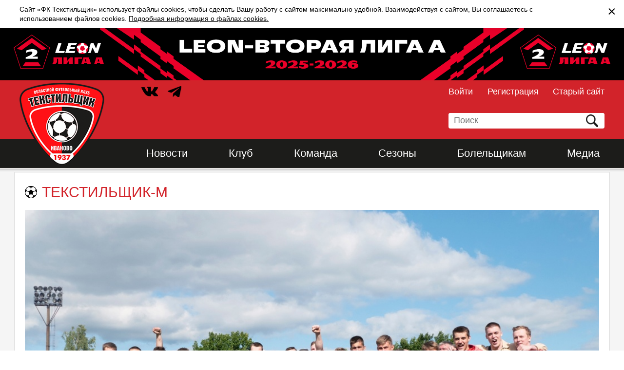

--- FILE ---
content_type: text/html; charset=UTF-8
request_url: http://fc-textil.ru/komanda/tekstilshchik-m/
body_size: 4939
content:
<!DOCTYPE html>
<html>
	<head>
		<meta http-equiv="Content-Type" content="text/html; charset=UTF-8" />
<link href="/bitrix/cache/css/s1/fc/page_5d39d28c6ac64523c456d013701bf05a/page_5d39d28c6ac64523c456d013701bf05a_v1.css?1762954106343" type="text/css"  rel="stylesheet" />
<link href="/bitrix/cache/css/s1/fc/template_8e515b746b6c4dbe3fe74f3eb5ed6f34/template_8e515b746b6c4dbe3fe74f3eb5ed6f34_v1.css?1762954106222053" type="text/css"  data-template-style="true" rel="stylesheet" />
<script type="text/javascript"  src="/bitrix/cache/js/s1/fc/template_28fe8cbf3f85222ac4caa5c094a9b05c/template_28fe8cbf3f85222ac4caa5c094a9b05c_v1.js?1762954106548447"></script>
<script type="text/javascript">var _ba = _ba || []; _ba.push(["aid", "f50c1c082675897f4b61430ac07ddb20"]); _ba.push(["host", "fc-textil.ru"]); (function() {var ba = document.createElement("script"); ba.type = "text/javascript"; ba.async = true;ba.src = (document.location.protocol == "https:" ? "https://" : "http://") + "bitrix.info/ba.js";var s = document.getElementsByTagName("script")[0];s.parentNode.insertBefore(ba, s);})();</script>


		<meta name="viewport" content="width=device-width, initial-scale=1">
		<meta name="format-detection" content="telephone=no">
		<title>Текстильщик-М</title>
		<link rel="shortcut icon" type="image/x-icon" href="/favicon.ico" />

				<script>
			$(function () { 
				$('body').customMessage({
					content: "Сайт «ФК Текстильщик» использует файлы cookies, чтобы сделать Вашу работу с сайтом максимально удобной. Взаимодействуя с сайтом, Вы соглашаетесь с использованием файлов cookies. <a href=\"/politika-konfidentsialnosti/\" target=\"blank\">Подробная информация о файлах cookies.</a>"
				});
			})
		</script>
		
		
		
		 
				<!-- Yandex.Metrika counter -->
<script type="text/javascript" >
   (function(m,e,t,r,i,k,a){m[i]=m[i]||function(){(m[i].a=m[i].a||[]).push(arguments)};
   m[i].l=1*new Date();k=e.createElement(t),a=e.getElementsByTagName(t)[0],k.async=1,k.src=r,a.parentNode.insertBefore(k,a)})
   (window, document, "script", "https://mc.yandex.ru/metrika/tag.js", "ym");

   ym(74185492, "init", {
        clickmap:true,
        trackLinks:true,
        accurateTrackBounce:true,
        webvisor:true
   });
</script>
<noscript><div><img src="https://mc.yandex.ru/watch/74185492" style="position:absolute; left:-9999px;" alt="" /></div></noscript>
<!-- /Yandex.Metrika counter -->

	</head>
	<body>
		
		<div class="top_bnr">
			<a href="https://fnl.pro/leon-a" target="_blank"><img src="/local/templates/fc/images/footer_pic_3.png" style="width:100%; display:block;" /></a>
		</div>
		
		<div id="panel">
					</div>
		
		
		
				<div class="all_page  new_fon3">
			
						
			
			<div class="players" data-style="background-image: url(), url();" style="background-image: url(), url();">
			<header class="header">
				<div class="fixed">
					<a class="logo" href="/" title="ФК Текстильщик"></a>
					<div class="schema" itemscope="" itemtype="http://schema.org/Organization">
						<span class="org fn" itemprop="name">ФК Текстильщик</span>
						<span class="adr" itemprop="address" itemscope="" itemtype="http://schema.org/PostalAddress">
							<span itemprop="streetAddress">ул. Ермака, 49</span>
							<span itemprop="postalCode">153025</span>
							<span itemprop="addressLocality">Иваново</span>,
							</span>
						<a href="tel:(4932) 32-81-90" class="tel" itemprop="telephone">(4932) 32-81-90</a>
						<img class="photo" src="/local/templates/fc/images/logo.png" alt="">
					</div>
					<div class="header_line_1">
						<div class="header_social">
			<a class="vk" href="https://vk.com/fc_textil" target="_blank"></a>
			<a class="telegram" href="https://t.me/fc_textil" target="_blank"></a>
	</div>						<div class="header_link">
																						<a href="/bolelshchikam/forum/?login=yes">Войти</a>
								<a href="/bolelshchikam/forum/?register=yes">Регистрация</a>
														<a href="http://old.fc-textil.ru" target="_blank">Старый сайт</a>
						</div>
					</div>

					<div class="header_line_2">
							<div class="header_text">
					<a href="/bolelshchikam/oprosy/">
							</a>
			</div>	
						<div class="custom_search">
							<div class="search">
								<form action="/poisk/">
									<input class="text" type="text" name="q" placeholder="Поиск" value="">
									<input class="submit" type="submit" value="">
								</form>
							</div>
						</div>

					</div>

					<div class="row menu_row">

						<div class="col-md-12">
							

	
	<div class="navbar">
		<div class="navbar-header">
			<button data-target="#navbar-collapse-1" data-toggle="collapse" class="navbar-toggle" type="button">
				<span class="glyphicon glyphicon-menu-hamburger"></span>
			</button>
		</div>
		<div id="navbar-collapse-1" class="collapse">
		<nav>
			<ul class="nav_menu flex">
									<li class="">
						<a href="/novosti/">Новости</a>
											</li>	
									<li class="">
						<a href="/klub/">Клуб</a>
													<ul class="submenu">
																	<li>
										<a href="/klub/istoriya/">История</a>
																			</li>	
																	<li>
										<a href="/klub/personal/">Персонал</a>
																			</li>	
																	<li>
										<a href="/klub/dokumenty/">Контакты и документы</a>
																			</li>	
																	<li>
										<a href="/klub/okhrana-truda/">Охрана труда</a>
																			</li>	
																	<li>
										<a href="/klub/stadion/">Стадион</a>
																			</li>	
																	<li>
										<a href="/klub/sportshkola/">Спортшкола</a>
																			</li>	
															</ul>
											</li>	
									<li class="">
						<a href="/komanda/">Команда</a>
													<ul class="submenu">
																	<li>
										<a href="/komanda/tekstilshchik/">Текстильщик</a>
																					<ul class="level2">
																									<li>
														<a href="/komanda/tekstilshchik/trenerskiy-shtab/">Тренерский штаб</a>
													</li>	
																									<li>
														<a href="/komanda/tekstilshchik/igroki/">Игроки</a>
													</li>	
																							</ul>
																			</li>	
																	<li>
										<a href="/komanda/tekstilshchik-m/">Текстильщик-М</a>
																					<ul class="level2">
																									<li>
														<a href="/komanda/tekstilshchik-m/trenerskiy-shtab/">Тренерский штаб</a>
													</li>	
																									<li>
														<a href="/komanda/tekstilshchik-m/igroki/">Игроки</a>
													</li>	
																							</ul>
																			</li>	
															</ul>
											</li>	
									<li class="">
						<a href="/sezon/">Сезоны</a>
													<ul class="submenu">
																	<li>
										<a href="/sezon/kalendar/">Календарь</a>
																			</li>	
																	<li>
										<a href="/sezon/tablitsa/">Таблица</a>
																			</li>	
																	<li>
										<a href="/sezony/">Архив</a>
																			</li>	
															</ul>
											</li>	
									<li class="">
						<a href="/bolelshchikam/">Болельщикам</a>
													<ul class="submenu">
																	<li>
										<a href="/bolelshchikam/pravila/">Правила</a>
																			</li>	
																	<li>
										<a href="/bolelshchikam/oprosy/">Опросы</a>
																			</li>	
															</ul>
											</li>	
									<li class="">
						<a href="/media/">Медиа</a>
													<ul class="submenu">
																	<li>
										<a href="/media/foto/">Фото</a>
																			</li>	
																	<li>
										<a href="/media/video/">Видео</a>
																			</li>	
															</ul>
											</li>	
				
			</ul>
			</nav>
		</div>
	</div>

						</div>
					</div>


				</div>

			</header>
						<div class="wrapper">

					<div class="content">
																				<h1>Текстильщик-М</h1>
												<img width="2000" alt="AuWA73jLi_o.jpg" src="/upload/medialibrary/e3f/hi5iuu351toug8mcq2s11x10tjocv4xq/AuWA73jLi_o.jpg" height="1332" title="AuWA73jLi_o.jpg"><br>
 <br>
 Команда "Текстильщик-М".&nbsp;<br>


			
								
					
			<div class="guest_inner">
									<div class="main_photo">
											<a href="https://leon.ru/" target="_blank"><img src="/upload/iblock/f5b/46wxgjnl2cetzw87dwo33phmsmssis7d/b56.png" alt=""></a>
											<a href="https://bookmaker-ratings.ru/bookmakers-homepage/luchshie-bukmekerskie-kontory/" target="_blank"><img src="/upload/iblock/6a4/g94frk7wbb7akph7gfn5ahiqslup6gwg/b54.png" alt=""></a>
											<a href="https://metaratings.ru/?utm_source=yandex.ru&utm_medium=organic&utm_campaign=yandex.ru&utm_referrer=yandex.ru" target="_blank"><img src="/upload/iblock/cd4/qlsln2z41sst4mrd76gadm4lityhbext/Bezimeni_3.png" alt=""></a>
											<a href="https://betonmobile.ru/" target="_blank"><img src="/upload/iblock/a31/4htln51yrit80ur0t8lok3o3u8xklktg/b55.png" alt=""></a>
											<a href="https://legalbet.ru/ratings/" target="_blank"><img src="/upload/iblock/e9a/d9amwx6wxo0kz8sk0ldl1cs9jcx9spaq/b53.png" alt=""></a>
											<a href="https://www.sports.ru/" target="_blank"><img src="/upload/iblock/159/vvmk3c3nn87mrad8vyczobxzxyv62acv/b51.png" alt=""></a>
											<a href="https://fnl.pro/pari" target="_blank"><img src="/upload/iblock/ff6/1bw70djwnd1xjizprwff0ct53gefy23l/b52.png" alt=""></a>
											<a href="https://rfs.ru/" target="_blank"><img src="/upload/iblock/16b/brc9ce1m5m2sivou884geaexwmv6obq1/b44.png" alt=""></a>
					</div>
			</div>
		
	

					
								</div>
			</div>
			
			<footer class="footer">
					<div class="inner">
						<div class="footer_line fl2">
							<div style="margin:0 auto; max-width:1180px">
																<div class="footer-banner-fon">
									<div class="footer-banner-col" style="justify-content:center;">
										<span class="footer-banner-col-name">Партнеры<br />клуба</span>
										<a class="footer-banner-col-1" href="#" target="_blank"><img src="/local/templates/fc/images/kkk1.png" alt=""></a>
										<a class="footer-banner-col-1" href="#" target="_blank"><img src="/local/templates/fc/images/kkk2_2.png" alt=""></a>
										<a class="footer-banner-col-1" href="#" target="_blank"><img src="/local/templates/fc/images/kkk3.png" alt=""></a>
										<a class="footer-banner-col-1" href="#" target="_blank"><img src="/local/templates/fc/images/kkk4.png" alt=""></a>
									</div>
								</div>
							</div>
							<div class="bottom">
								<div class="fixed">
									<div class="footer-link">
										<a class="item" href="/politika-konfidentsialnosti/" target="_blank">Политика конфиденциальности</a>
										<a class="item" href="/polzovatelskoe-soglashenie/" target="_blank">Пользовательское соглашение</a>
									</div>
									<div>
										<a href="http://www.it-studio.ru" class="footer-dev" target="_blank">Разработка</a>
									</div>
								</div>
							</div>
						</div>
						<div class="footer_bot">
							<div class="fixed">
									<div>
										<p class="copy">
											&copy; Футбольный клуб “Текстильщик” 2025
											<!-- Geobanner code begin -->
																						<!-- Geobanner code end -->
										</p>
									</div>
									<div>
										<div class="footer_icon">
											<a class="icon1" href="http://ivanovoobl.ru" target="_blank"></a>
											<a class="icon8" href="https://ivgoradm.ru" target="_blank"></a>
											
										
</div>

									</div>
									<div>
										<div class="header_social">
			<a class="vk" href="https://vk.com/fc_textil" target="_blank"></a>
			<a class="telegram" href="https://t.me/fc_textil" target="_blank"></a>
	</div>									</div>
							</div>
						</div>
					</div>

			</footer>
					</div>
		<a class="scrollup" id="scrollUp" href="#">Наверх</a>

		<div id="call_dialog" style="display: none">

			<form>

				<div class="inner">

					<div class="h2">Заказать звонок</div>

					<label>

						<input class="textbox" data-attention="Пожалуйста, продолжайте заполнять поле" data-error="Пожалуйста, введите корректные данные" type="text" placeholder="Логин" value="">

					</label>

					<label>

						<input class="textbox" data-attention="Пожалуйста, продолжайте заполнять поле" data-error="Пожалуйста, введите корректные данные" type="password" placeholder="Пароль" value="">

					</label>

					<div class="chk_cnt">

						<label class="custom_checkbox"><input type="checkbox"></label>

						Я согласен на обработку персональных данных в соответствии с <a href="/politika-konfidentsialnosti/" target="_blank">политикой конфиденциальности</a> и <a href="/polzovatelskoe-soglashenie/" target="_blank">пользовательским соглашением</a>

					</div>

					<div class="submit_button">

						<input type="submit" class="submit" id="product_button" value="Заказать">

						<input type="submit" class="close" value="Закрыть">

					</div>

				</div>

			</form>

		</div>

				<!-- Global site tag (gtag.js) - Google Analytics -->
		<script async src="https://www.googletagmanager.com/gtag/js?id=UA-4090749-1"></script>
		<script>
		  window.dataLayer = window.dataLayer || [];
		  function gtag(){dataLayer.push(arguments);}
		  gtag('js', new Date());

		  gtag('config', 'UA-4090749-1');
		</script>

			<style>
				
				.footer-banner-fon
				{
					padding: 20px 20px;
					background: #1c1e1d;
				}
				.footer-banner-col
				{
					
					display: flex;
					gap: 20px 10px;
					align-items:center;
					justify-content: space-between;
					margin: 0 auto;
					
				}
				.footer-banner-col-1
				{
					display:block;		
					text-align:center;
					width: calc(100%/7);
					transition: all .5s;
				}
				.footer_line .footer-banner-col-1
				{
					width: calc(100%/5);
				}
				.footer-banner-col-name
				{
					display:block;	
					color: #fff;
					opacity: .7;
				}
				a.footer-banner-col-1:hover{
					opacity:.8;
				}
				.footer-banner-col-1 img
				{
					max-width:80%;
					width: auto !important;
					height:auto !important;
					
					
				}
				
				
				@media (max-width: 767px) {
					.footer-banner-col
					{
						flex-flow: row wrap;
					}
					.footer-banner-col-1, .footer_line .footer-banner-col-1
					{
						width:100%;
					}
					.footer-banner-col-name{
						width:100%;
						text-align: center;
					}
					.footer-banner-col-1 img
					{
						max-width:80%;
					}
				}
			</style>
		<div class="footer-banner-fon">
				<div class="footer-banner-col">
					<span class="footer-banner-col-name">Партнеры<br />лиги</span>
					<a class="footer-banner-col-1" href="https://leon.ru/" target="_blank"><img src="/local/templates/fc/images/kk1.png" alt=""></a>
					<a class="footer-banner-col-1" href="https://abinbevefes.ru/" target="_blank"><img style="max-width: 100px; height:auto;" src="/local/templates/fc/images/kk10.svg" alt=""></a>
					<a class="footer-banner-col-1" href="https://bookmaker-ratings.ru/bookmakers-homepage/luchshie-bukmekerskie-kontory/" target="_blank"><img src="/local/templates/fc/images/kk2.png" alt=""></a>
					<a class="footer-banner-col-1" href="https://metaratings.ru/?utm_source=yandex.ru&utm_medium=organic&utm_campaign=yandex.ru&utm_referrer=yandex.ru" target="_blank"><img src="/local/templates/fc/images/kkk5.png" alt=""></a>
					<a class="footer-banner-col-1" href="https://legalbet.ru/ratings/" target="_blank"><img src="/local/templates/fc/images/kk22.png" alt=""></a>
					<a class="footer-banner-col-1" href="https://betonmobile.ru/" target="_blank"><img src="/local/templates/fc/images/kk4.png" alt="Betonmobile.ru"></a>
															<a class="footer-banner-col-1" href="https://www.sports.ru/" target="_blank"><img src="/local/templates/fc/images/kk7.png" alt=""></a>
					<a class="footer-banner-col-1" href="https://fnl.pro/pari" target="_blank"><img src="/local/templates/fc/images/kk8.png" alt=""></a>
					<a class="footer-banner-col-1" href="https://rfs.ru/" target="_blank"><img src="/local/templates/fc/images/kk9.png" alt=""></a>
					
									</div>
				
			</div>
			
						
	</body>
	
</html>

--- FILE ---
content_type: text/css
request_url: http://fc-textil.ru/bitrix/cache/css/s1/fc/page_5d39d28c6ac64523c456d013701bf05a/page_5d39d28c6ac64523c456d013701bf05a_v1.css?1762954106343
body_size: 231
content:


/* Start:/local/templates/fc/components/bitrix/news.detail/page/style.css?1555662489155*/
div.news-detail
{
	word-wrap: break-word;
}
div.news-detail img.detail_picture
{
	float:left;
	margin:0 8px 6px 1px;
}
.news-date-time
{
	color:#486DAA;
}

/* End */
/* /local/templates/fc/components/bitrix/news.detail/page/style.css?1555662489155 */


--- FILE ---
content_type: text/css
request_url: http://fc-textil.ru/bitrix/cache/css/s1/fc/template_8e515b746b6c4dbe3fe74f3eb5ed6f34/template_8e515b746b6c4dbe3fe74f3eb5ed6f34_v1.css?1762954106222053
body_size: 32686
content:


/* Start:/local/templates/fc/styles/scroll/jquery.mCustomScrollbar.min.css?155566248942577*/
﻿.mCustomScrollbar{-ms-touch-action:pinch-zoom;touch-action:pinch-zoom}.mCustomScrollbar.mCS_no_scrollbar,.mCustomScrollbar.mCS_touch_action{-ms-touch-action:auto;touch-action:auto}.mCustomScrollBox{position:relative;overflow:hidden;height:100%;max-width:100%;outline:none;direction:ltr;padding-right:30px}.mCSB_container{overflow:hidden;width:auto;height:auto}.mCSB_inside>.mCSB_container{margin-right:30px}.mCSB_container.mCS_no_scrollbar_y.mCS_y_hidden{margin-right:0}.mCS-dir-rtl>.mCSB_inside>.mCSB_container{margin-right:0;margin-left:30px}.mCS-dir-rtl>.mCSB_inside>.mCSB_container.mCS_no_scrollbar_y.mCS_y_hidden{margin-left:0}.mCSB_scrollTools{position:absolute;width:16px;height:auto;left:auto;top:0;right:0;bottom:0}.mCSB_outside+.mCSB_scrollTools{right:-26px}.mCS-dir-rtl>.mCSB_inside>.mCSB_scrollTools,.mCS-dir-rtl>.mCSB_outside+.mCSB_scrollTools{right:auto;left:0}.mCS-dir-rtl>.mCSB_outside+.mCSB_scrollTools{left:-26px}.mCSB_scrollTools .mCSB_draggerContainer{position:absolute;top:0;left:0;bottom:0;right:0;height:auto}.mCSB_scrollTools a+.mCSB_draggerContainer{margin:20px 0}.mCSB_scrollTools .mCSB_draggerRail{width:14px;height:100%;margin:0 auto}.mCSB_scrollTools .mCSB_dragger{cursor:pointer;width:100%;height:30px;z-index:1}.mCSB_scrollTools .mCSB_dragger .mCSB_dragger_bar{position:relative;width:14px;height:100%;margin:0 auto;text-align:center}.mCSB_scrollTools_vertical.mCSB_scrollTools_onDrag_expand .mCSB_dragger.mCSB_dragger_onDrag_expanded .mCSB_dragger_bar,.mCSB_scrollTools_vertical.mCSB_scrollTools_onDrag_expand .mCSB_draggerContainer:hover .mCSB_dragger .mCSB_dragger_bar{width:12px}.mCSB_scrollTools_vertical.mCSB_scrollTools_onDrag_expand .mCSB_dragger.mCSB_dragger_onDrag_expanded+.mCSB_draggerRail,.mCSB_scrollTools_vertical.mCSB_scrollTools_onDrag_expand .mCSB_draggerContainer:hover .mCSB_draggerRail{width:8px}.mCSB_scrollTools .mCSB_buttonUp,.mCSB_scrollTools .mCSB_buttonDown{display:block;position:absolute;height:20px;width:100%;overflow:hidden;margin:0 auto;cursor:pointer}.mCSB_scrollTools .mCSB_buttonDown{bottom:0}.mCSB_horizontal.mCSB_inside>.mCSB_container{margin-right:0;margin-bottom:30px}.mCSB_horizontal.mCSB_outside>.mCSB_container{min-height:100%}.mCSB_horizontal>.mCSB_container.mCS_no_scrollbar_x.mCS_x_hidden{margin-bottom:0}.mCSB_scrollTools.mCSB_scrollTools_horizontal{width:auto;height:16px;top:auto;right:0;bottom:0;left:0}.mCustomScrollBox+.mCSB_scrollTools.mCSB_scrollTools_horizontal,.mCustomScrollBox+.mCSB_scrollTools+.mCSB_scrollTools.mCSB_scrollTools_horizontal{bottom:-26px}.mCSB_scrollTools.mCSB_scrollTools_horizontal a+.mCSB_draggerContainer{margin:0 20px}.mCSB_scrollTools.mCSB_scrollTools_horizontal .mCSB_draggerRail{width:100%;height:2px;margin:7px 0}.mCSB_scrollTools.mCSB_scrollTools_horizontal .mCSB_dragger{width:30px;height:100%;left:0}.mCSB_scrollTools.mCSB_scrollTools_horizontal .mCSB_dragger .mCSB_dragger_bar{width:100%;height:4px;margin:6px auto}.mCSB_scrollTools_horizontal.mCSB_scrollTools_onDrag_expand .mCSB_dragger.mCSB_dragger_onDrag_expanded .mCSB_dragger_bar,.mCSB_scrollTools_horizontal.mCSB_scrollTools_onDrag_expand .mCSB_draggerContainer:hover .mCSB_dragger .mCSB_dragger_bar{height:12px;margin:2px auto}.mCSB_scrollTools_horizontal.mCSB_scrollTools_onDrag_expand .mCSB_dragger.mCSB_dragger_onDrag_expanded+.mCSB_draggerRail,.mCSB_scrollTools_horizontal.mCSB_scrollTools_onDrag_expand .mCSB_draggerContainer:hover .mCSB_draggerRail{height:8px;margin:4px 0}.mCSB_scrollTools.mCSB_scrollTools_horizontal .mCSB_buttonLeft,.mCSB_scrollTools.mCSB_scrollTools_horizontal .mCSB_buttonRight{display:block;position:absolute;width:20px;height:100%;overflow:hidden;margin:0 auto;cursor:pointer}.mCSB_scrollTools.mCSB_scrollTools_horizontal .mCSB_buttonLeft{left:0}.mCSB_scrollTools.mCSB_scrollTools_horizontal .mCSB_buttonRight{right:0}.mCSB_container_wrapper{position:absolute;height:auto;width:auto;overflow:hidden;top:0;left:0;right:0;bottom:0;margin-right:30px;margin-bottom:30px}.mCSB_container_wrapper>.mCSB_container{padding-right:30px;padding-bottom:30px;-webkit-box-sizing:border-box;-moz-box-sizing:border-box;box-sizing:border-box}.mCSB_vertical_horizontal>.mCSB_scrollTools.mCSB_scrollTools_vertical{bottom:20px}.mCSB_vertical_horizontal>.mCSB_scrollTools.mCSB_scrollTools_horizontal{right:20px}.mCSB_container_wrapper.mCS_no_scrollbar_x.mCS_x_hidden+.mCSB_scrollTools.mCSB_scrollTools_vertical{bottom:0}.mCSB_container_wrapper.mCS_no_scrollbar_y.mCS_y_hidden+.mCSB_scrollTools~.mCSB_scrollTools.mCSB_scrollTools_horizontal,.mCS-dir-rtl>.mCustomScrollBox.mCSB_vertical_horizontal.mCSB_inside>.mCSB_scrollTools.mCSB_scrollTools_horizontal{right:0}.mCS-dir-rtl>.mCustomScrollBox.mCSB_vertical_horizontal.mCSB_inside>.mCSB_scrollTools.mCSB_scrollTools_horizontal{left:20px}.mCS-dir-rtl>.mCustomScrollBox.mCSB_vertical_horizontal.mCSB_inside>.mCSB_container_wrapper.mCS_no_scrollbar_y.mCS_y_hidden+.mCSB_scrollTools~.mCSB_scrollTools.mCSB_scrollTools_horizontal{left:0}.mCS-dir-rtl>.mCSB_inside>.mCSB_container_wrapper{margin-right:0;margin-left:30px}.mCSB_container_wrapper.mCS_no_scrollbar_y.mCS_y_hidden>.mCSB_container{padding-right:0}.mCSB_container_wrapper.mCS_no_scrollbar_x.mCS_x_hidden>.mCSB_container{padding-bottom:0}.mCustomScrollBox.mCSB_vertical_horizontal.mCSB_inside>.mCSB_container_wrapper.mCS_no_scrollbar_y.mCS_y_hidden{margin-right:0;margin-left:0}.mCustomScrollBox.mCSB_vertical_horizontal.mCSB_inside>.mCSB_container_wrapper.mCS_no_scrollbar_x.mCS_x_hidden{margin-bottom:0}.mCSB_scrollTools,.mCSB_scrollTools .mCSB_dragger .mCSB_dragger_bar,.mCSB_scrollTools .mCSB_buttonUp,.mCSB_scrollTools .mCSB_buttonDown,.mCSB_scrollTools .mCSB_buttonLeft,.mCSB_scrollTools .mCSB_buttonRight{-webkit-transition:opacity .2s ease-in-out,background-color .2s ease-in-out;-moz-transition:opacity .2s ease-in-out,background-color .2s ease-in-out;-o-transition:opacity .2s ease-in-out,background-color .2s ease-in-out;transition:opacity .2s ease-in-out,background-color .2s ease-in-out}.mCSB_scrollTools_vertical.mCSB_scrollTools_onDrag_expand .mCSB_dragger_bar,.mCSB_scrollTools_vertical.mCSB_scrollTools_onDrag_expand .mCSB_draggerRail,.mCSB_scrollTools_horizontal.mCSB_scrollTools_onDrag_expand .mCSB_dragger_bar,.mCSB_scrollTools_horizontal.mCSB_scrollTools_onDrag_expand .mCSB_draggerRail{-webkit-transition:width .2s ease-out .2s,height .2s ease-out .2s,margin-left .2s ease-out .2s,margin-right .2s ease-out .2s,margin-top .2s ease-out .2s,margin-bottom .2s ease-out .2s,opacity .2s ease-in-out,background-color .2s ease-in-out;-moz-transition:width .2s ease-out .2s,height .2s ease-out .2s,margin-left .2s ease-out .2s,margin-right .2s ease-out .2s,margin-top .2s ease-out .2s,margin-bottom .2s ease-out .2s,opacity .2s ease-in-out,background-color .2s ease-in-out;-o-transition:width .2s ease-out .2s,height .2s ease-out .2s,margin-left .2s ease-out .2s,margin-right .2s ease-out .2s,margin-top .2s ease-out .2s,margin-bottom .2s ease-out .2s,opacity .2s ease-in-out,background-color .2s ease-in-out;transition:width .2s ease-out .2s,height .2s ease-out .2s,margin-left .2s ease-out .2s,margin-right .2s ease-out .2s,margin-top .2s ease-out .2s,margin-bottom .2s ease-out .2s,opacity .2s ease-in-out,background-color .2s ease-in-out}.mCSB_scrollTools{opacity:.75;filter:"alpha(opacity=75)";-ms-filter:"alpha(opacity=75)"}.mCS-autoHide>.mCustomScrollBox>.mCSB_scrollTools,.mCS-autoHide>.mCustomScrollBox~.mCSB_scrollTools{opacity:1;filter:"alpha(opacity=100)";-ms-filter:"alpha(opacity=100)"}.mCustomScrollbar>.mCustomScrollBox>.mCSB_scrollTools.mCSB_scrollTools_onDrag,.mCustomScrollbar>.mCustomScrollBox~.mCSB_scrollTools.mCSB_scrollTools_onDrag,.mCustomScrollBox:hover>.mCSB_scrollTools,.mCustomScrollBox:hover~.mCSB_scrollTools,.mCS-autoHide:hover>.mCustomScrollBox>.mCSB_scrollTools,.mCS-autoHide:hover>.mCustomScrollBox~.mCSB_scrollTools{opacity:1;filter:"alpha(opacity=100)";-ms-filter:"alpha(opacity=100)"}.mCSB_scrollTools .mCSB_draggerRail{background-color:#e2e2e2}.mCSB_scrollTools .mCSB_dragger .mCSB_dragger_bar{background:#00adef}.mCSB_scrollTools .mCSB_dragger:hover .mCSB_dragger_bar{background:#00adef}.mCSB_scrollTools .mCSB_dragger:active .mCSB_dragger_bar,.mCSB_scrollTools .mCSB_dragger.mCSB_dragger_onDrag .mCSB_dragger_bar{background-color:#fff;background-color:rgba(255,255,255,.9);filter:"alpha(opacity=90)";-ms-filter:"alpha(opacity=90)"}.mCSB_scrollTools .mCSB_buttonUp,.mCSB_scrollTools .mCSB_buttonDown,.mCSB_scrollTools .mCSB_buttonLeft,.mCSB_scrollTools .mCSB_buttonRight{background-image:url(/local/templates/fc/styles/scroll/mCSB_buttons.png);background-repeat:no-repeat;opacity:.4;filter:"alpha(opacity=40)";-ms-filter:"alpha(opacity=40)"}.mCSB_scrollTools .mCSB_buttonUp{background-position:0 0}.mCSB_scrollTools .mCSB_buttonDown{background-position:0 -20px}.mCSB_scrollTools .mCSB_buttonLeft{background-position:0 -40px}.mCSB_scrollTools .mCSB_buttonRight{background-position:0 -56px}.mCSB_scrollTools .mCSB_buttonUp:hover,.mCSB_scrollTools .mCSB_buttonDown:hover,.mCSB_scrollTools .mCSB_buttonLeft:hover,.mCSB_scrollTools .mCSB_buttonRight:hover{opacity:.75;filter:"alpha(opacity=75)";-ms-filter:"alpha(opacity=75)"}.mCSB_scrollTools .mCSB_buttonUp:active,.mCSB_scrollTools .mCSB_buttonDown:active,.mCSB_scrollTools .mCSB_buttonLeft:active,.mCSB_scrollTools .mCSB_buttonRight:active{opacity:.9;filter:"alpha(opacity=90)";-ms-filter:"alpha(opacity=90)"}.mCS-dark.mCSB_scrollTools .mCSB_draggerRail{background-color:#000;background-color:rgba(0,0,0,.15)}.mCS-dark.mCSB_scrollTools .mCSB_dragger .mCSB_dragger_bar{background-color:#000;background-color:rgba(0,0,0,.75)}.mCS-dark.mCSB_scrollTools .mCSB_dragger:hover .mCSB_dragger_bar{background-color:rgba(0,0,0,.85)}.mCS-dark.mCSB_scrollTools .mCSB_dragger:active .mCSB_dragger_bar,.mCS-dark.mCSB_scrollTools .mCSB_dragger.mCSB_dragger_onDrag .mCSB_dragger_bar{background-color:rgba(0,0,0,.9)}.mCS-dark.mCSB_scrollTools .mCSB_buttonUp{background-position:-80px 0}.mCS-dark.mCSB_scrollTools .mCSB_buttonDown{background-position:-80px -20px}.mCS-dark.mCSB_scrollTools .mCSB_buttonLeft{background-position:-80px -40px}.mCS-dark.mCSB_scrollTools .mCSB_buttonRight{background-position:-80px -56px}.mCS-light-2.mCSB_scrollTools .mCSB_draggerRail,.mCS-dark-2.mCSB_scrollTools .mCSB_draggerRail{width:4px;background-color:#fff;background-color:rgba(255,255,255,.1);-webkit-border-radius:1px;-moz-border-radius:1px;border-radius:1px}.mCS-light-2.mCSB_scrollTools .mCSB_dragger .mCSB_dragger_bar,.mCS-dark-2.mCSB_scrollTools .mCSB_dragger .mCSB_dragger_bar{width:4px;background-color:#fff;background-color:rgba(255,255,255,.75);-webkit-border-radius:1px;-moz-border-radius:1px;border-radius:1px}.mCS-light-2.mCSB_scrollTools_horizontal .mCSB_draggerRail,.mCS-dark-2.mCSB_scrollTools_horizontal .mCSB_draggerRail,.mCS-light-2.mCSB_scrollTools_horizontal .mCSB_dragger .mCSB_dragger_bar,.mCS-dark-2.mCSB_scrollTools_horizontal .mCSB_dragger .mCSB_dragger_bar{width:100%;height:4px;margin:6px auto}.mCS-light-2.mCSB_scrollTools .mCSB_dragger:hover .mCSB_dragger_bar{background-color:#fff;background-color:rgba(255,255,255,.85)}.mCS-light-2.mCSB_scrollTools .mCSB_dragger:active .mCSB_dragger_bar,.mCS-light-2.mCSB_scrollTools .mCSB_dragger.mCSB_dragger_onDrag .mCSB_dragger_bar{background-color:#fff;background-color:rgba(255,255,255,.9)}.mCS-light-2.mCSB_scrollTools .mCSB_buttonUp{background-position:-32px 0}.mCS-light-2.mCSB_scrollTools .mCSB_buttonDown{background-position:-32px -20px}.mCS-light-2.mCSB_scrollTools .mCSB_buttonLeft{background-position:-40px -40px}.mCS-light-2.mCSB_scrollTools .mCSB_buttonRight{background-position:-40px -56px}.mCS-dark-2.mCSB_scrollTools .mCSB_draggerRail{background-color:#000;background-color:rgba(0,0,0,.1);-webkit-border-radius:1px;-moz-border-radius:1px;border-radius:1px}.mCS-dark-2.mCSB_scrollTools .mCSB_dragger .mCSB_dragger_bar{background-color:#000;background-color:rgba(0,0,0,.75);-webkit-border-radius:1px;-moz-border-radius:1px;border-radius:1px}.mCS-dark-2.mCSB_scrollTools .mCSB_dragger:hover .mCSB_dragger_bar{background-color:#000;background-color:rgba(0,0,0,.85)}.mCS-dark-2.mCSB_scrollTools .mCSB_dragger:active .mCSB_dragger_bar,.mCS-dark-2.mCSB_scrollTools .mCSB_dragger.mCSB_dragger_onDrag .mCSB_dragger_bar{background-color:#000;background-color:rgba(0,0,0,.9)}.mCS-dark-2.mCSB_scrollTools .mCSB_buttonUp{background-position:-112px 0}.mCS-dark-2.mCSB_scrollTools .mCSB_buttonDown{background-position:-112px -20px}.mCS-dark-2.mCSB_scrollTools .mCSB_buttonLeft{background-position:-120px -40px}.mCS-dark-2.mCSB_scrollTools .mCSB_buttonRight{background-position:-120px -56px}.mCS-light-thick.mCSB_scrollTools .mCSB_draggerRail,.mCS-dark-thick.mCSB_scrollTools .mCSB_draggerRail{width:4px;background-color:#fff;background-color:rgba(255,255,255,.1);-webkit-border-radius:2px;-moz-border-radius:2px;border-radius:2px}.mCS-light-thick.mCSB_scrollTools .mCSB_dragger .mCSB_dragger_bar,.mCS-dark-thick.mCSB_scrollTools .mCSB_dragger .mCSB_dragger_bar{width:6px;background-color:#fff;background-color:rgba(255,255,255,.75);-webkit-border-radius:2px;-moz-border-radius:2px;border-radius:2px}.mCS-light-thick.mCSB_scrollTools_horizontal .mCSB_draggerRail,.mCS-dark-thick.mCSB_scrollTools_horizontal .mCSB_draggerRail{width:100%;height:4px;margin:6px 0}.mCS-light-thick.mCSB_scrollTools_horizontal .mCSB_dragger .mCSB_dragger_bar,.mCS-dark-thick.mCSB_scrollTools_horizontal .mCSB_dragger .mCSB_dragger_bar{width:100%;height:6px;margin:5px auto}.mCS-light-thick.mCSB_scrollTools .mCSB_dragger:hover .mCSB_dragger_bar{background-color:#fff;background-color:rgba(255,255,255,.85)}.mCS-light-thick.mCSB_scrollTools .mCSB_dragger:active .mCSB_dragger_bar,.mCS-light-thick.mCSB_scrollTools .mCSB_dragger.mCSB_dragger_onDrag .mCSB_dragger_bar{background-color:#fff;background-color:rgba(255,255,255,.9)}.mCS-light-thick.mCSB_scrollTools .mCSB_buttonUp{background-position:-16px 0}.mCS-light-thick.mCSB_scrollTools .mCSB_buttonDown{background-position:-16px -20px}.mCS-light-thick.mCSB_scrollTools .mCSB_buttonLeft{background-position:-20px -40px}.mCS-light-thick.mCSB_scrollTools .mCSB_buttonRight{background-position:-20px -56px}.mCS-dark-thick.mCSB_scrollTools .mCSB_draggerRail{background-color:#000;background-color:rgba(0,0,0,.1);-webkit-border-radius:2px;-moz-border-radius:2px;border-radius:2px}.mCS-dark-thick.mCSB_scrollTools .mCSB_dragger .mCSB_dragger_bar{background-color:#000;background-color:rgba(0,0,0,.75);-webkit-border-radius:2px;-moz-border-radius:2px;border-radius:2px}.mCS-dark-thick.mCSB_scrollTools .mCSB_dragger:hover .mCSB_dragger_bar{background-color:#000;background-color:rgba(0,0,0,.85)}.mCS-dark-thick.mCSB_scrollTools .mCSB_dragger:active .mCSB_dragger_bar,.mCS-dark-thick.mCSB_scrollTools .mCSB_dragger.mCSB_dragger_onDrag .mCSB_dragger_bar{background-color:#000;background-color:rgba(0,0,0,.9)}.mCS-dark-thick.mCSB_scrollTools .mCSB_buttonUp{background-position:-96px 0}.mCS-dark-thick.mCSB_scrollTools .mCSB_buttonDown{background-position:-96px -20px}.mCS-dark-thick.mCSB_scrollTools .mCSB_buttonLeft{background-position:-100px -40px}.mCS-dark-thick.mCSB_scrollTools .mCSB_buttonRight{background-position:-100px -56px}.mCS-light-thin.mCSB_scrollTools .mCSB_draggerRail{background-color:#fff;background-color:rgba(255,255,255,.1)}.mCS-light-thin.mCSB_scrollTools .mCSB_dragger .mCSB_dragger_bar,.mCS-dark-thin.mCSB_scrollTools .mCSB_dragger .mCSB_dragger_bar{width:2px}.mCS-light-thin.mCSB_scrollTools_horizontal .mCSB_draggerRail,.mCS-dark-thin.mCSB_scrollTools_horizontal .mCSB_draggerRail{width:100%}.mCS-light-thin.mCSB_scrollTools_horizontal .mCSB_dragger .mCSB_dragger_bar,.mCS-dark-thin.mCSB_scrollTools_horizontal .mCSB_dragger .mCSB_dragger_bar{width:100%;height:2px;margin:7px auto}.mCS-dark-thin.mCSB_scrollTools .mCSB_draggerRail{background-color:#000;background-color:rgba(0,0,0,.15)}.mCS-dark-thin.mCSB_scrollTools .mCSB_dragger .mCSB_dragger_bar{background-color:#000;background-color:rgba(0,0,0,.75)}.mCS-dark-thin.mCSB_scrollTools .mCSB_dragger:hover .mCSB_dragger_bar{background-color:#000;background-color:rgba(0,0,0,.85)}.mCS-dark-thin.mCSB_scrollTools .mCSB_dragger:active .mCSB_dragger_bar,.mCS-dark-thin.mCSB_scrollTools .mCSB_dragger.mCSB_dragger_onDrag .mCSB_dragger_bar{background-color:#000;background-color:rgba(0,0,0,.9)}.mCS-dark-thin.mCSB_scrollTools .mCSB_buttonUp{background-position:-80px 0}.mCS-dark-thin.mCSB_scrollTools .mCSB_buttonDown{background-position:-80px -20px}.mCS-dark-thin.mCSB_scrollTools .mCSB_buttonLeft{background-position:-80px -40px}.mCS-dark-thin.mCSB_scrollTools .mCSB_buttonRight{background-position:-80px -56px}.mCS-rounded.mCSB_scrollTools .mCSB_draggerRail{background-color:#fff;background-color:rgba(255,255,255,.15)}.mCS-rounded.mCSB_scrollTools .mCSB_dragger,.mCS-rounded-dark.mCSB_scrollTools .mCSB_dragger,.mCS-rounded-dots.mCSB_scrollTools .mCSB_dragger,.mCS-rounded-dots-dark.mCSB_scrollTools .mCSB_dragger{height:14px}.mCS-rounded.mCSB_scrollTools .mCSB_dragger .mCSB_dragger_bar,.mCS-rounded-dark.mCSB_scrollTools .mCSB_dragger .mCSB_dragger_bar,.mCS-rounded-dots.mCSB_scrollTools .mCSB_dragger .mCSB_dragger_bar,.mCS-rounded-dots-dark.mCSB_scrollTools .mCSB_dragger .mCSB_dragger_bar{width:14px;margin:0 1px}.mCS-rounded.mCSB_scrollTools_horizontal .mCSB_dragger,.mCS-rounded-dark.mCSB_scrollTools_horizontal .mCSB_dragger,.mCS-rounded-dots.mCSB_scrollTools_horizontal .mCSB_dragger,.mCS-rounded-dots-dark.mCSB_scrollTools_horizontal .mCSB_dragger{width:14px}.mCS-rounded.mCSB_scrollTools_horizontal .mCSB_dragger .mCSB_dragger_bar,.mCS-rounded-dark.mCSB_scrollTools_horizontal .mCSB_dragger .mCSB_dragger_bar,.mCS-rounded-dots.mCSB_scrollTools_horizontal .mCSB_dragger .mCSB_dragger_bar,.mCS-rounded-dots-dark.mCSB_scrollTools_horizontal .mCSB_dragger .mCSB_dragger_bar{height:14px;margin:1px 0}.mCS-rounded.mCSB_scrollTools_vertical.mCSB_scrollTools_onDrag_expand .mCSB_dragger.mCSB_dragger_onDrag_expanded .mCSB_dragger_bar,.mCS-rounded.mCSB_scrollTools_vertical.mCSB_scrollTools_onDrag_expand .mCSB_draggerContainer:hover .mCSB_dragger .mCSB_dragger_bar,.mCS-rounded-dark.mCSB_scrollTools_vertical.mCSB_scrollTools_onDrag_expand .mCSB_dragger.mCSB_dragger_onDrag_expanded .mCSB_dragger_bar,.mCS-rounded-dark.mCSB_scrollTools_vertical.mCSB_scrollTools_onDrag_expand .mCSB_draggerContainer:hover .mCSB_dragger .mCSB_dragger_bar{width:16px;height:16px;margin:-1px 0}.mCS-rounded.mCSB_scrollTools_vertical.mCSB_scrollTools_onDrag_expand .mCSB_dragger.mCSB_dragger_onDrag_expanded+.mCSB_draggerRail,.mCS-rounded.mCSB_scrollTools_vertical.mCSB_scrollTools_onDrag_expand .mCSB_draggerContainer:hover .mCSB_draggerRail,.mCS-rounded-dark.mCSB_scrollTools_vertical.mCSB_scrollTools_onDrag_expand .mCSB_dragger.mCSB_dragger_onDrag_expanded+.mCSB_draggerRail,.mCS-rounded-dark.mCSB_scrollTools_vertical.mCSB_scrollTools_onDrag_expand .mCSB_draggerContainer:hover .mCSB_draggerRail{width:4px}.mCS-rounded.mCSB_scrollTools_horizontal.mCSB_scrollTools_onDrag_expand .mCSB_dragger.mCSB_dragger_onDrag_expanded .mCSB_dragger_bar,.mCS-rounded.mCSB_scrollTools_horizontal.mCSB_scrollTools_onDrag_expand .mCSB_draggerContainer:hover .mCSB_dragger .mCSB_dragger_bar,.mCS-rounded-dark.mCSB_scrollTools_horizontal.mCSB_scrollTools_onDrag_expand .mCSB_dragger.mCSB_dragger_onDrag_expanded .mCSB_dragger_bar,.mCS-rounded-dark.mCSB_scrollTools_horizontal.mCSB_scrollTools_onDrag_expand .mCSB_draggerContainer:hover .mCSB_dragger .mCSB_dragger_bar{height:16px;width:16px;margin:0 -1px}.mCS-rounded.mCSB_scrollTools_horizontal.mCSB_scrollTools_onDrag_expand .mCSB_dragger.mCSB_dragger_onDrag_expanded+.mCSB_draggerRail,.mCS-rounded.mCSB_scrollTools_horizontal.mCSB_scrollTools_onDrag_expand .mCSB_draggerContainer:hover .mCSB_draggerRail,.mCS-rounded-dark.mCSB_scrollTools_horizontal.mCSB_scrollTools_onDrag_expand .mCSB_dragger.mCSB_dragger_onDrag_expanded+.mCSB_draggerRail,.mCS-rounded-dark.mCSB_scrollTools_horizontal.mCSB_scrollTools_onDrag_expand .mCSB_draggerContainer:hover .mCSB_draggerRail{height:4px;margin:6px 0}.mCS-rounded.mCSB_scrollTools .mCSB_buttonUp{background-position:0 -72px}.mCS-rounded.mCSB_scrollTools .mCSB_buttonDown{background-position:0 -92px}.mCS-rounded.mCSB_scrollTools .mCSB_buttonLeft{background-position:0 -112px}.mCS-rounded.mCSB_scrollTools .mCSB_buttonRight{background-position:0 -128px}.mCS-rounded-dark.mCSB_scrollTools .mCSB_dragger .mCSB_dragger_bar,.mCS-rounded-dots-dark.mCSB_scrollTools .mCSB_dragger .mCSB_dragger_bar{background-color:#000;background-color:rgba(0,0,0,.75)}.mCS-rounded-dark.mCSB_scrollTools .mCSB_draggerRail{background-color:#000;background-color:rgba(0,0,0,.15)}.mCS-rounded-dark.mCSB_scrollTools .mCSB_dragger:hover .mCSB_dragger_bar,.mCS-rounded-dots-dark.mCSB_scrollTools .mCSB_dragger:hover .mCSB_dragger_bar{background-color:#000;background-color:rgba(0,0,0,.85)}.mCS-rounded-dark.mCSB_scrollTools .mCSB_dragger:active .mCSB_dragger_bar,.mCS-rounded-dark.mCSB_scrollTools .mCSB_dragger.mCSB_dragger_onDrag .mCSB_dragger_bar,.mCS-rounded-dots-dark.mCSB_scrollTools .mCSB_dragger:active .mCSB_dragger_bar,.mCS-rounded-dots-dark.mCSB_scrollTools .mCSB_dragger.mCSB_dragger_onDrag .mCSB_dragger_bar{background-color:#000;background-color:rgba(0,0,0,.9)}.mCS-rounded-dark.mCSB_scrollTools .mCSB_buttonUp{background-position:-80px -72px}.mCS-rounded-dark.mCSB_scrollTools .mCSB_buttonDown{background-position:-80px -92px}.mCS-rounded-dark.mCSB_scrollTools .mCSB_buttonLeft{background-position:-80px -112px}.mCS-rounded-dark.mCSB_scrollTools .mCSB_buttonRight{background-position:-80px -128px}.mCS-rounded-dots.mCSB_scrollTools_vertical .mCSB_draggerRail,.mCS-rounded-dots-dark.mCSB_scrollTools_vertical .mCSB_draggerRail{width:4px}.mCS-rounded-dots.mCSB_scrollTools .mCSB_draggerRail,.mCS-rounded-dots-dark.mCSB_scrollTools .mCSB_draggerRail,.mCS-rounded-dots.mCSB_scrollTools_horizontal .mCSB_draggerRail,.mCS-rounded-dots-dark.mCSB_scrollTools_horizontal .mCSB_draggerRail{background-color:transparent;background-position:center}.mCS-rounded-dots.mCSB_scrollTools .mCSB_draggerRail,.mCS-rounded-dots-dark.mCSB_scrollTools .mCSB_draggerRail{background-image:url("[data-uri]");background-repeat:repeat-y;opacity:.3;filter:"alpha(opacity=30)";-ms-filter:"alpha(opacity=30)"}.mCS-rounded-dots.mCSB_scrollTools_horizontal .mCSB_draggerRail,.mCS-rounded-dots-dark.mCSB_scrollTools_horizontal .mCSB_draggerRail{height:4px;margin:6px 0;background-repeat:repeat-x}.mCS-rounded-dots.mCSB_scrollTools .mCSB_buttonUp{background-position:-16px -72px}.mCS-rounded-dots.mCSB_scrollTools .mCSB_buttonDown{background-position:-16px -92px}.mCS-rounded-dots.mCSB_scrollTools .mCSB_buttonLeft{background-position:-20px -112px}.mCS-rounded-dots.mCSB_scrollTools .mCSB_buttonRight{background-position:-20px -128px}.mCS-rounded-dots-dark.mCSB_scrollTools .mCSB_draggerRail{background-image:url("[data-uri]")}.mCS-rounded-dots-dark.mCSB_scrollTools .mCSB_buttonUp{background-position:-96px -72px}.mCS-rounded-dots-dark.mCSB_scrollTools .mCSB_buttonDown{background-position:-96px -92px}.mCS-rounded-dots-dark.mCSB_scrollTools .mCSB_buttonLeft{background-position:-100px -112px}.mCS-rounded-dots-dark.mCSB_scrollTools .mCSB_buttonRight{background-position:-100px -128px}.mCS-3d.mCSB_scrollTools .mCSB_dragger .mCSB_dragger_bar,.mCS-3d-dark.mCSB_scrollTools .mCSB_dragger .mCSB_dragger_bar,.mCS-3d-thick.mCSB_scrollTools .mCSB_dragger .mCSB_dragger_bar,.mCS-3d-thick-dark.mCSB_scrollTools .mCSB_dragger .mCSB_dragger_bar{background-repeat:repeat-y;background-image:-moz-linear-gradient(left,rgba(255,255,255,.5) 0%,rgba(255,255,255,0) 100%);background-image:-webkit-gradient(linear,left top,right top,color-stop(0%,rgba(255,255,255,.5)),color-stop(100%,rgba(255,255,255,0)));background-image:-webkit-linear-gradient(left,rgba(255,255,255,.5) 0%,rgba(255,255,255,0) 100%);background-image:-o-linear-gradient(left,rgba(255,255,255,.5) 0%,rgba(255,255,255,0) 100%);background-image:-ms-linear-gradient(left,rgba(255,255,255,.5) 0%,rgba(255,255,255,0) 100%);background-image:linear-gradient(to right,rgba(255,255,255,.5) 0%,rgba(255,255,255,0) 100%)}.mCS-3d.mCSB_scrollTools_horizontal .mCSB_dragger .mCSB_dragger_bar,.mCS-3d-dark.mCSB_scrollTools_horizontal .mCSB_dragger .mCSB_dragger_bar,.mCS-3d-thick.mCSB_scrollTools_horizontal .mCSB_dragger .mCSB_dragger_bar,.mCS-3d-thick-dark.mCSB_scrollTools_horizontal .mCSB_dragger .mCSB_dragger_bar{background-repeat:repeat-x;background-image:-moz-linear-gradient(top,rgba(255,255,255,.5) 0%,rgba(255,255,255,0) 100%);background-image:-webkit-gradient(linear,left top,left bottom,color-stop(0%,rgba(255,255,255,.5)),color-stop(100%,rgba(255,255,255,0)));background-image:-webkit-linear-gradient(top,rgba(255,255,255,.5) 0%,rgba(255,255,255,0) 100%);background-image:-o-linear-gradient(top,rgba(255,255,255,.5) 0%,rgba(255,255,255,0) 100%);background-image:-ms-linear-gradient(top,rgba(255,255,255,.5) 0%,rgba(255,255,255,0) 100%);background-image:linear-gradient(to bottom,rgba(255,255,255,.5) 0%,rgba(255,255,255,0) 100%)}.mCS-3d.mCSB_scrollTools_vertical .mCSB_dragger,.mCS-3d-dark.mCSB_scrollTools_vertical .mCSB_dragger{height:70px}.mCS-3d.mCSB_scrollTools_horizontal .mCSB_dragger,.mCS-3d-dark.mCSB_scrollTools_horizontal .mCSB_dragger{width:70px}.mCS-3d.mCSB_scrollTools,.mCS-3d-dark.mCSB_scrollTools{opacity:1;filter:"alpha(opacity=30)";-ms-filter:"alpha(opacity=30)"}.mCS-3d.mCSB_scrollTools .mCSB_draggerRail,.mCS-3d.mCSB_scrollTools .mCSB_dragger .mCSB_dragger_bar,.mCS-3d-dark.mCSB_scrollTools .mCSB_draggerRail,.mCS-3d-dark.mCSB_scrollTools .mCSB_dragger .mCSB_dragger_bar{-webkit-border-radius:16px;-moz-border-radius:16px;border-radius:16px}.mCS-3d.mCSB_scrollTools .mCSB_draggerRail,.mCS-3d-dark.mCSB_scrollTools .mCSB_draggerRail{width:8px;background-color:#000;background-color:rgba(0,0,0,.2);box-shadow:inset 1px 0 1px rgba(0,0,0,.5),inset -1px 0 1px rgba(255,255,255,.2)}.mCS-3d.mCSB_scrollTools .mCSB_dragger .mCSB_dragger_bar,.mCS-3d.mCSB_scrollTools .mCSB_dragger:hover .mCSB_dragger_bar,.mCS-3d.mCSB_scrollTools .mCSB_dragger:active .mCSB_dragger_bar,.mCS-3d.mCSB_scrollTools .mCSB_dragger.mCSB_dragger_onDrag .mCSB_dragger_bar,.mCS-3d-dark.mCSB_scrollTools .mCSB_dragger .mCSB_dragger_bar,.mCS-3d-dark.mCSB_scrollTools .mCSB_dragger:hover .mCSB_dragger_bar,.mCS-3d-dark.mCSB_scrollTools .mCSB_dragger:active .mCSB_dragger_bar,.mCS-3d-dark.mCSB_scrollTools .mCSB_dragger.mCSB_dragger_onDrag .mCSB_dragger_bar{background-color:#555}.mCS-3d.mCSB_scrollTools .mCSB_dragger .mCSB_dragger_bar,.mCS-3d-dark.mCSB_scrollTools .mCSB_dragger .mCSB_dragger_bar{width:8px}.mCS-3d.mCSB_scrollTools_horizontal .mCSB_draggerRail,.mCS-3d-dark.mCSB_scrollTools_horizontal .mCSB_draggerRail{width:100%;height:8px;margin:4px 0;box-shadow:inset 0 1px 1px rgba(0,0,0,.5),inset 0 -1px 1px rgba(255,255,255,.2)}.mCS-3d.mCSB_scrollTools_horizontal .mCSB_dragger .mCSB_dragger_bar,.mCS-3d-dark.mCSB_scrollTools_horizontal .mCSB_dragger .mCSB_dragger_bar{width:100%;height:8px;margin:4px auto}.mCS-3d.mCSB_scrollTools .mCSB_buttonUp{background-position:-32px -72px}.mCS-3d.mCSB_scrollTools .mCSB_buttonDown{background-position:-32px -92px}.mCS-3d.mCSB_scrollTools .mCSB_buttonLeft{background-position:-40px -112px}.mCS-3d.mCSB_scrollTools .mCSB_buttonRight{background-position:-40px -128px}.mCS-3d-dark.mCSB_scrollTools .mCSB_draggerRail{background-color:#000;background-color:rgba(0,0,0,.1);box-shadow:inset 1px 0 1px rgba(0,0,0,.1)}.mCS-3d-dark.mCSB_scrollTools_horizontal .mCSB_draggerRail{box-shadow:inset 0 1px 1px rgba(0,0,0,.1)}.mCS-3d-dark.mCSB_scrollTools .mCSB_buttonUp{background-position:-112px -72px}.mCS-3d-dark.mCSB_scrollTools .mCSB_buttonDown{background-position:-112px -92px}.mCS-3d-dark.mCSB_scrollTools .mCSB_buttonLeft{background-position:-120px -112px}.mCS-3d-dark.mCSB_scrollTools .mCSB_buttonRight{background-position:-120px -128px}.mCS-3d-thick.mCSB_scrollTools,.mCS-3d-thick-dark.mCSB_scrollTools{opacity:1;filter:"alpha(opacity=30)";-ms-filter:"alpha(opacity=30)"}.mCS-3d-thick.mCSB_scrollTools,.mCS-3d-thick-dark.mCSB_scrollTools,.mCS-3d-thick.mCSB_scrollTools .mCSB_draggerContainer,.mCS-3d-thick-dark.mCSB_scrollTools .mCSB_draggerContainer{-webkit-border-radius:7px;-moz-border-radius:7px;border-radius:7px}.mCS-3d-thick.mCSB_scrollTools .mCSB_dragger .mCSB_dragger_bar,.mCS-3d-thick-dark.mCSB_scrollTools .mCSB_dragger .mCSB_dragger_bar{-webkit-border-radius:5px;-moz-border-radius:5px;border-radius:5px}.mCSB_inside+.mCS-3d-thick.mCSB_scrollTools_vertical,.mCSB_inside+.mCS-3d-thick-dark.mCSB_scrollTools_vertical{right:1px}.mCS-3d-thick.mCSB_scrollTools_vertical,.mCS-3d-thick-dark.mCSB_scrollTools_vertical{box-shadow:inset 1px 0 1px rgba(0,0,0,.1),inset 0 0 14px rgba(0,0,0,.5)}.mCS-3d-thick.mCSB_scrollTools_horizontal,.mCS-3d-thick-dark.mCSB_scrollTools_horizontal{bottom:1px;box-shadow:inset 0 1px 1px rgba(0,0,0,.1),inset 0 0 14px rgba(0,0,0,.5)}.mCS-3d-thick.mCSB_scrollTools .mCSB_dragger .mCSB_dragger_bar,.mCS-3d-thick-dark.mCSB_scrollTools .mCSB_dragger .mCSB_dragger_bar{box-shadow:inset 1px 0 0 rgba(255,255,255,.4);width:12px;margin:2px;position:absolute;height:auto;top:0;bottom:0;left:0;right:0}.mCS-3d-thick.mCSB_scrollTools_horizontal .mCSB_dragger .mCSB_dragger_bar,.mCS-3d-thick-dark.mCSB_scrollTools_horizontal .mCSB_dragger .mCSB_dragger_bar{box-shadow:inset 0 1px 0 rgba(255,255,255,.4)}.mCS-3d-thick.mCSB_scrollTools .mCSB_dragger .mCSB_dragger_bar,.mCS-3d-thick.mCSB_scrollTools .mCSB_dragger:hover .mCSB_dragger_bar,.mCS-3d-thick.mCSB_scrollTools .mCSB_dragger:active .mCSB_dragger_bar,.mCS-3d-thick.mCSB_scrollTools .mCSB_dragger.mCSB_dragger_onDrag .mCSB_dragger_bar{background-color:#555}.mCS-3d-thick.mCSB_scrollTools_horizontal .mCSB_dragger .mCSB_dragger_bar,.mCS-3d-thick-dark.mCSB_scrollTools_horizontal .mCSB_dragger .mCSB_dragger_bar{height:12px;width:auto}.mCS-3d-thick.mCSB_scrollTools .mCSB_draggerContainer{background-color:#000;background-color:rgba(0,0,0,.05);box-shadow:inset 1px 1px 16px rgba(0,0,0,.1)}.mCS-3d-thick.mCSB_scrollTools .mCSB_draggerRail{background-color:transparent}.mCS-3d-thick.mCSB_scrollTools .mCSB_buttonUp{background-position:-32px -72px}.mCS-3d-thick.mCSB_scrollTools .mCSB_buttonDown{background-position:-32px -92px}.mCS-3d-thick.mCSB_scrollTools .mCSB_buttonLeft{background-position:-40px -112px}.mCS-3d-thick.mCSB_scrollTools .mCSB_buttonRight{background-position:-40px -128px}.mCS-3d-thick-dark.mCSB_scrollTools{box-shadow:inset 0 0 14px rgba(0,0,0,.2)}.mCS-3d-thick-dark.mCSB_scrollTools_horizontal{box-shadow:inset 0 1px 1px rgba(0,0,0,.1),inset 0 0 14px rgba(0,0,0,.2)}.mCS-3d-thick-dark.mCSB_scrollTools .mCSB_dragger .mCSB_dragger_bar{box-shadow:inset 1px 0 0 rgba(255,255,255,.4),inset -1px 0 0 rgba(0,0,0,.2)}.mCS-3d-thick-dark.mCSB_scrollTools_horizontal .mCSB_dragger .mCSB_dragger_bar{box-shadow:inset 0 1px 0 rgba(255,255,255,.4),inset 0 -1px 0 rgba(0,0,0,.2)}.mCS-3d-thick-dark.mCSB_scrollTools .mCSB_dragger .mCSB_dragger_bar,.mCS-3d-thick-dark.mCSB_scrollTools .mCSB_dragger:hover .mCSB_dragger_bar,.mCS-3d-thick-dark.mCSB_scrollTools .mCSB_dragger:active .mCSB_dragger_bar,.mCS-3d-thick-dark.mCSB_scrollTools .mCSB_dragger.mCSB_dragger_onDrag .mCSB_dragger_bar{background-color:#777}.mCS-3d-thick-dark.mCSB_scrollTools .mCSB_draggerContainer{background-color:#fff;background-color:rgba(0,0,0,.05);box-shadow:inset 1px 1px 16px rgba(0,0,0,.1)}.mCS-3d-thick-dark.mCSB_scrollTools .mCSB_draggerRail{background-color:transparent}.mCS-3d-thick-dark.mCSB_scrollTools .mCSB_buttonUp{background-position:-112px -72px}.mCS-3d-thick-dark.mCSB_scrollTools .mCSB_buttonDown{background-position:-112px -92px}.mCS-3d-thick-dark.mCSB_scrollTools .mCSB_buttonLeft{background-position:-120px -112px}.mCS-3d-thick-dark.mCSB_scrollTools .mCSB_buttonRight{background-position:-120px -128px}.mCSB_outside+.mCS-minimal.mCSB_scrollTools_vertical,.mCSB_outside+.mCS-minimal-dark.mCSB_scrollTools_vertical{right:0;margin:0}.mCustomScrollBox.mCS-minimal+.mCSB_scrollTools.mCSB_scrollTools_horizontal,.mCustomScrollBox.mCS-minimal+.mCSB_scrollTools+.mCSB_scrollTools.mCSB_scrollTools_horizontal,.mCustomScrollBox.mCS-minimal-dark+.mCSB_scrollTools.mCSB_scrollTools_horizontal,.mCustomScrollBox.mCS-minimal-dark+.mCSB_scrollTools+.mCSB_scrollTools.mCSB_scrollTools_horizontal{bottom:0;margin:0 12px}.mCS-dir-rtl>.mCSB_outside+.mCS-minimal.mCSB_scrollTools_vertical,.mCS-dir-rtl>.mCSB_outside+.mCS-minimal-dark.mCSB_scrollTools_vertical{left:0;right:auto}.mCS-minimal.mCSB_scrollTools .mCSB_draggerRail,.mCS-minimal-dark.mCSB_scrollTools .mCSB_draggerRail{background:#f7f7f7}.mCS-minimal.mCSB_scrollTools_vertical .mCSB_dragger,.mCS-minimal-dark.mCSB_scrollTools_vertical .mCSB_dragger{height:50px}.mCS-minimal.mCSB_scrollTools_horizontal .mCSB_dragger,.mCS-minimal-dark.mCSB_scrollTools_horizontal .mCSB_dragger{width:50px}.mCS-minimal.mCSB_scrollTools .mCSB_dragger .mCSB_dragger_bar{background:#e6e6e6}.mCS-minimal.mCSB_scrollTools .mCSB_dragger:active .mCSB_dragger_bar,.mCS-minimal.mCSB_scrollTools .mCSB_dragger.mCSB_dragger_onDrag .mCSB_dragger_bar{background:#e6e6e6}.mCS-minimal-dark.mCSB_scrollTools .mCSB_dragger .mCSB_dragger_bar{background-color:#000;background-color:rgba(0,0,0,.2);filter:"alpha(opacity=20)";-ms-filter:"alpha(opacity=20)"}.mCS-minimal-dark.mCSB_scrollTools .mCSB_dragger:active .mCSB_dragger_bar,.mCS-minimal-dark.mCSB_scrollTools .mCSB_dragger.mCSB_dragger_onDrag .mCSB_dragger_bar{background-color:#000;background-color:rgba(0,0,0,.5);filter:"alpha(opacity=50)";-ms-filter:"alpha(opacity=50)"}.mCS-light-3.mCSB_scrollTools .mCSB_draggerRail,.mCS-dark-3.mCSB_scrollTools .mCSB_draggerRail{width:6px;background-color:#000;background-color:rgba(0,0,0,.2)}.mCS-light-3.mCSB_scrollTools .mCSB_dragger .mCSB_dragger_bar,.mCS-dark-3.mCSB_scrollTools .mCSB_dragger .mCSB_dragger_bar{width:6px}.mCS-light-3.mCSB_scrollTools_horizontal .mCSB_dragger .mCSB_dragger_bar,.mCS-dark-3.mCSB_scrollTools_horizontal .mCSB_dragger .mCSB_dragger_bar,.mCS-light-3.mCSB_scrollTools_horizontal .mCSB_draggerRail,.mCS-dark-3.mCSB_scrollTools_horizontal .mCSB_draggerRail{width:100%;height:6px;margin:5px 0}.mCS-light-3.mCSB_scrollTools_vertical.mCSB_scrollTools_onDrag_expand .mCSB_dragger.mCSB_dragger_onDrag_expanded+.mCSB_draggerRail,.mCS-light-3.mCSB_scrollTools_vertical.mCSB_scrollTools_onDrag_expand .mCSB_draggerContainer:hover .mCSB_draggerRail,.mCS-dark-3.mCSB_scrollTools_vertical.mCSB_scrollTools_onDrag_expand .mCSB_dragger.mCSB_dragger_onDrag_expanded+.mCSB_draggerRail,.mCS-dark-3.mCSB_scrollTools_vertical.mCSB_scrollTools_onDrag_expand .mCSB_draggerContainer:hover .mCSB_draggerRail{width:12px}.mCS-light-3.mCSB_scrollTools_horizontal.mCSB_scrollTools_onDrag_expand .mCSB_dragger.mCSB_dragger_onDrag_expanded+.mCSB_draggerRail,.mCS-light-3.mCSB_scrollTools_horizontal.mCSB_scrollTools_onDrag_expand .mCSB_draggerContainer:hover .mCSB_draggerRail,.mCS-dark-3.mCSB_scrollTools_horizontal.mCSB_scrollTools_onDrag_expand .mCSB_dragger.mCSB_dragger_onDrag_expanded+.mCSB_draggerRail,.mCS-dark-3.mCSB_scrollTools_horizontal.mCSB_scrollTools_onDrag_expand .mCSB_draggerContainer:hover .mCSB_draggerRail{height:12px;margin:2px 0}.mCS-light-3.mCSB_scrollTools .mCSB_buttonUp{background-position:-32px -72px}.mCS-light-3.mCSB_scrollTools .mCSB_buttonDown{background-position:-32px -92px}.mCS-light-3.mCSB_scrollTools .mCSB_buttonLeft{background-position:-40px -112px}.mCS-light-3.mCSB_scrollTools .mCSB_buttonRight{background-position:-40px -128px}.mCS-dark-3.mCSB_scrollTools .mCSB_dragger .mCSB_dragger_bar{background-color:#000;background-color:rgba(0,0,0,.75)}.mCS-dark-3.mCSB_scrollTools .mCSB_dragger:hover .mCSB_dragger_bar{background-color:#000;background-color:rgba(0,0,0,.85)}.mCS-dark-3.mCSB_scrollTools .mCSB_dragger:active .mCSB_dragger_bar,.mCS-dark-3.mCSB_scrollTools .mCSB_dragger.mCSB_dragger_onDrag .mCSB_dragger_bar{background-color:#000;background-color:rgba(0,0,0,.9)}.mCS-dark-3.mCSB_scrollTools .mCSB_draggerRail{background-color:#000;background-color:rgba(0,0,0,.1)}.mCS-dark-3.mCSB_scrollTools .mCSB_buttonUp{background-position:-112px -72px}.mCS-dark-3.mCSB_scrollTools .mCSB_buttonDown{background-position:-112px -92px}.mCS-dark-3.mCSB_scrollTools .mCSB_buttonLeft{background-position:-120px -112px}.mCS-dark-3.mCSB_scrollTools .mCSB_buttonRight{background-position:-120px -128px}.mCS-inset.mCSB_scrollTools .mCSB_draggerRail,.mCS-inset-dark.mCSB_scrollTools .mCSB_draggerRail,.mCS-inset-2.mCSB_scrollTools .mCSB_draggerRail,.mCS-inset-2-dark.mCSB_scrollTools .mCSB_draggerRail,.mCS-inset-3.mCSB_scrollTools .mCSB_draggerRail,.mCS-inset-3-dark.mCSB_scrollTools .mCSB_draggerRail{width:12px;background-color:#000;background-color:rgba(0,0,0,.2)}.mCS-inset.mCSB_scrollTools .mCSB_dragger .mCSB_dragger_bar,.mCS-inset-dark.mCSB_scrollTools .mCSB_dragger .mCSB_dragger_bar,.mCS-inset-2.mCSB_scrollTools .mCSB_dragger .mCSB_dragger_bar,.mCS-inset-2-dark.mCSB_scrollTools .mCSB_dragger .mCSB_dragger_bar,.mCS-inset-3.mCSB_scrollTools .mCSB_dragger .mCSB_dragger_bar,.mCS-inset-3-dark.mCSB_scrollTools .mCSB_dragger .mCSB_dragger_bar{width:6px;margin:3px 5px;position:absolute;height:auto;top:0;bottom:0;left:0;right:0}.mCS-inset.mCSB_scrollTools_horizontal .mCSB_dragger .mCSB_dragger_bar,.mCS-inset-dark.mCSB_scrollTools_horizontal .mCSB_dragger .mCSB_dragger_bar,.mCS-inset-2.mCSB_scrollTools_horizontal .mCSB_dragger .mCSB_dragger_bar,.mCS-inset-2-dark.mCSB_scrollTools_horizontal .mCSB_dragger .mCSB_dragger_bar,.mCS-inset-3.mCSB_scrollTools_horizontal .mCSB_dragger .mCSB_dragger_bar,.mCS-inset-3-dark.mCSB_scrollTools_horizontal .mCSB_dragger .mCSB_dragger_bar{height:6px;margin:5px 3px;position:absolute;width:auto;top:0;bottom:0;left:0;right:0}.mCS-inset.mCSB_scrollTools_horizontal .mCSB_draggerRail,.mCS-inset-dark.mCSB_scrollTools_horizontal .mCSB_draggerRail,.mCS-inset-2.mCSB_scrollTools_horizontal .mCSB_draggerRail,.mCS-inset-2-dark.mCSB_scrollTools_horizontal .mCSB_draggerRail,.mCS-inset-3.mCSB_scrollTools_horizontal .mCSB_draggerRail,.mCS-inset-3-dark.mCSB_scrollTools_horizontal .mCSB_draggerRail{width:100%;height:12px;margin:2px 0}.mCS-inset.mCSB_scrollTools .mCSB_buttonUp,.mCS-inset-2.mCSB_scrollTools .mCSB_buttonUp,.mCS-inset-3.mCSB_scrollTools .mCSB_buttonUp{background-position:-32px -72px}.mCS-inset.mCSB_scrollTools .mCSB_buttonDown,.mCS-inset-2.mCSB_scrollTools .mCSB_buttonDown,.mCS-inset-3.mCSB_scrollTools .mCSB_buttonDown{background-position:-32px -92px}.mCS-inset.mCSB_scrollTools .mCSB_buttonLeft,.mCS-inset-2.mCSB_scrollTools .mCSB_buttonLeft,.mCS-inset-3.mCSB_scrollTools .mCSB_buttonLeft{background-position:-40px -112px}.mCS-inset.mCSB_scrollTools .mCSB_buttonRight,.mCS-inset-2.mCSB_scrollTools .mCSB_buttonRight,.mCS-inset-3.mCSB_scrollTools .mCSB_buttonRight{background-position:-40px -128px}.mCS-inset-dark.mCSB_scrollTools .mCSB_dragger .mCSB_dragger_bar,.mCS-inset-2-dark.mCSB_scrollTools .mCSB_dragger .mCSB_dragger_bar,.mCS-inset-3-dark.mCSB_scrollTools .mCSB_dragger .mCSB_dragger_bar{background-color:#000;background-color:rgba(0,0,0,.75)}.mCS-inset-dark.mCSB_scrollTools .mCSB_dragger:hover .mCSB_dragger_bar,.mCS-inset-2-dark.mCSB_scrollTools .mCSB_dragger:hover .mCSB_dragger_bar,.mCS-inset-3-dark.mCSB_scrollTools .mCSB_dragger:hover .mCSB_dragger_bar{background-color:#000;background-color:rgba(0,0,0,.85)}.mCS-inset-dark.mCSB_scrollTools .mCSB_dragger:active .mCSB_dragger_bar,.mCS-inset-dark.mCSB_scrollTools .mCSB_dragger.mCSB_dragger_onDrag .mCSB_dragger_bar,.mCS-inset-2-dark.mCSB_scrollTools .mCSB_dragger:active .mCSB_dragger_bar,.mCS-inset-2-dark.mCSB_scrollTools .mCSB_dragger.mCSB_dragger_onDrag .mCSB_dragger_bar,.mCS-inset-3-dark.mCSB_scrollTools .mCSB_dragger:active .mCSB_dragger_bar,.mCS-inset-3-dark.mCSB_scrollTools .mCSB_dragger.mCSB_dragger_onDrag .mCSB_dragger_bar{background-color:#000;background-color:rgba(0,0,0,.9)}.mCS-inset-dark.mCSB_scrollTools .mCSB_draggerRail,.mCS-inset-2-dark.mCSB_scrollTools .mCSB_draggerRail,.mCS-inset-3-dark.mCSB_scrollTools .mCSB_draggerRail{background-color:#000;background-color:rgba(0,0,0,.1)}.mCS-inset-dark.mCSB_scrollTools .mCSB_buttonUp,.mCS-inset-2-dark.mCSB_scrollTools .mCSB_buttonUp,.mCS-inset-3-dark.mCSB_scrollTools .mCSB_buttonUp{background-position:-112px -72px}.mCS-inset-dark.mCSB_scrollTools .mCSB_buttonDown,.mCS-inset-2-dark.mCSB_scrollTools .mCSB_buttonDown,.mCS-inset-3-dark.mCSB_scrollTools .mCSB_buttonDown{background-position:-112px -92px}.mCS-inset-dark.mCSB_scrollTools .mCSB_buttonLeft,.mCS-inset-2-dark.mCSB_scrollTools .mCSB_buttonLeft,.mCS-inset-3-dark.mCSB_scrollTools .mCSB_buttonLeft{background-position:-120px -112px}.mCS-inset-dark.mCSB_scrollTools .mCSB_buttonRight,.mCS-inset-2-dark.mCSB_scrollTools .mCSB_buttonRight,.mCS-inset-3-dark.mCSB_scrollTools .mCSB_buttonRight{background-position:-120px -128px}.mCS-inset-2.mCSB_scrollTools .mCSB_draggerRail,.mCS-inset-2-dark.mCSB_scrollTools .mCSB_draggerRail{background-color:transparent;border-width:1px;border-style:solid;border-color:#fff;border-color:rgba(255,255,255,.2);-webkit-box-sizing:border-box;-moz-box-sizing:border-box;box-sizing:border-box}.mCS-inset-2-dark.mCSB_scrollTools .mCSB_draggerRail{border-color:#000;border-color:rgba(0,0,0,.2)}.mCS-inset-3.mCSB_scrollTools .mCSB_draggerRail{background-color:#fff;background-color:rgba(255,255,255,.6)}.mCS-inset-3-dark.mCSB_scrollTools .mCSB_draggerRail{background-color:#000;background-color:rgba(0,0,0,.6)}.mCS-inset-3.mCSB_scrollTools .mCSB_dragger .mCSB_dragger_bar{background-color:#000;background-color:rgba(0,0,0,.75)}.mCS-inset-3.mCSB_scrollTools .mCSB_dragger:hover .mCSB_dragger_bar{background-color:#000;background-color:rgba(0,0,0,.85)}.mCS-inset-3.mCSB_scrollTools .mCSB_dragger:active .mCSB_dragger_bar,.mCS-inset-3.mCSB_scrollTools .mCSB_dragger.mCSB_dragger_onDrag .mCSB_dragger_bar{background-color:#000;background-color:rgba(0,0,0,.9)}.mCS-inset-3-dark.mCSB_scrollTools .mCSB_dragger .mCSB_dragger_bar{background-color:#fff;background-color:rgba(255,255,255,.75)}.mCS-inset-3-dark.mCSB_scrollTools .mCSB_dragger:hover .mCSB_dragger_bar{background-color:#fff;background-color:rgba(255,255,255,.85)}.mCS-inset-3-dark.mCSB_scrollTools .mCSB_dragger:active .mCSB_dragger_bar,.mCS-inset-3-dark.mCSB_scrollTools .mCSB_dragger.mCSB_dragger_onDrag .mCSB_dragger_bar{background-color:#fff;background-color:rgba(255,255,255,.9)}
/* End */


/* Start:/local/templates/fc/styles/adaptive.css?155566248954468*/
* {
  -webkit-box-sizing: border-box;
     -moz-box-sizing: border-box;
          box-sizing: border-box;
}
*:before,
*:after {
  -webkit-box-sizing: border-box;
     -moz-box-sizing: border-box;
          box-sizing: border-box;
}


.img-responsive {
  display: block;
  max-width: 100%;
  height: auto;
}


@media (min-width: 768px) {
  .container {
    width: 750px;
  }
}
@media (min-width: 992px) {
  .container {
    width: 970px;
  }
}
@media (min-width: 1200px) {
  .container {
    width: 1170px;
  }
}
.clearfix:before,
.clearfix:after,
.dl-horizontal dd:before,
.dl-horizontal dd:after,
.container:before,
.container:after,
.container-fluid:before,
.container-fluid:after,
.row:before,
.row:after,
.form-horizontal .form-group:before,
.form-horizontal .form-group:after,
.btn-toolbar:before,
.btn-toolbar:after,
.btn-group-vertical > .btn-group:before,
.btn-group-vertical > .btn-group:after,
.nav:before,
.nav:after,
.navbar:before,
.navbar:after,
.navbar-header:before,
.navbar-header:after,
.navbar-collapse:before,
.navbar-collapse:after,
.pager:before,
.pager:after,
.panel-body:before,
.panel-body:after,
.modal-footer:before,
.modal-footer:after {
  display: table;
  content: " ";
}
.clearfix:after,
.container:after,
.container-fluid:after,
.row:after,
.form-horizontal .form-group:after,
.btn-toolbar:after,
.btn-group-vertical > .btn-group:after,
.nav:after,
.navbar:after,
.navbar-header:after,
.navbar-collapse:after,
.pager:after,
.panel-body:after,
.modal-footer:after {
  clear: both;
}

.col-xs-1, .col-sm-1, .col-md-1, .col-lg-1, .col-xs-2, .col-sm-2, .col-md-2, .col-lg-2, .col-xs-3, .col-sm-3, .col-md-3, .col-lg-3, .col-xs-4, .col-sm-4, .col-md-4, .col-lg-4, .col-xs-5, .col-sm-5, .col-md-5, .col-lg-5, .col-xs-6, .col-sm-6, .col-md-6, .col-lg-6, .col-xs-7, .col-sm-7, .col-md-7, .col-lg-7, .col-xs-8, .col-sm-8, .col-md-8, .col-lg-8, .col-xs-9, .col-sm-9, .col-md-9, .col-lg-9, .col-xs-10, .col-sm-10, .col-md-10, .col-lg-10, .col-xs-11, .col-sm-11, .col-md-11, .col-lg-11, .col-xs-12, .col-sm-12, .col-md-12, .col-lg-12 {
  position: relative;
  min-height: 1px;
  
}
.col-xs-1, .col-xs-2, .col-xs-3, .col-xs-4, .col-xs-5, .col-xs-6, .col-xs-7, .col-xs-8, .col-xs-9, .col-xs-10, .col-xs-11, .col-xs-12 {
  float: left;
}
.col-xs-12, .fcol-xs-12 {
  width: 100%;
}
.col-xs-11, .fcol-xs-11 {
  width: 91.66666667%;
}
.col-xs-10, .fcol-xs-10 {
  width: 83.33333333%;
}
.col-xs-9, .fcol-xs-9 {
  width: 75%;
}
.col-xs-8, .fcol-xs-8 {
  width: 66.66666667%;
}
.col-xs-7, .fcol-xs-7 {
  width: 58.33333333%;
}
.col-xs-6, .fcol-xs-6 {
  width: 50%;
}
.col-xs-5, .fcol-xs-5 {
  width: 41.66666667%;
}
.col-xs-4, .fcol-xs-4 {
  width: 33.33333333%;
}
.col-xs-3, .fcol-xs-3 {
  width: 25%;
}
.col-xs-2, .fcol-xs-2 {
  width: 16.66666667%;
}
.col-xs-1, .fcol-xs-1 {
  width: 8.33333333%;
}
.col-xs-pull-12 {
  right: 100%;
}
.col-xs-pull-11 {
  right: 91.66666667%;
}
.col-xs-pull-10 {
  right: 83.33333333%;
}
.col-xs-pull-9 {
  right: 75%;
}
.col-xs-pull-8 {
  right: 66.66666667%;
}
.col-xs-pull-7 {
  right: 58.33333333%;
}
.col-xs-pull-6 {
  right: 50%;
}
.col-xs-pull-5 {
  right: 41.66666667%;
}
.col-xs-pull-4 {
  right: 33.33333333%;
}
.col-xs-pull-3 {
  right: 25%;
}
.col-xs-pull-2 {
  right: 16.66666667%;
}
.col-xs-pull-1 {
  right: 8.33333333%;
}
.col-xs-pull-0 {
  right: auto;
}
.col-xs-push-12 {
  left: 100%;
}
.col-xs-push-11 {
  left: 91.66666667%;
}
.col-xs-push-10 {
  left: 83.33333333%;
}
.col-xs-push-9 {
  left: 75%;
}
.col-xs-push-8 {
  left: 66.66666667%;
}
.col-xs-push-7 {
  left: 58.33333333%;
}
.col-xs-push-6 {
  left: 50%;
}
.col-xs-push-5 {
  left: 41.66666667%;
}
.col-xs-push-4 {
  left: 33.33333333%;
}
.col-xs-push-3 {
  left: 25%;
}
.col-xs-push-2 {
  left: 16.66666667%;
}
.col-xs-push-1 {
  left: 8.33333333%;
}
.col-xs-push-0 {
  left: auto;
}
.col-xs-offset-12 {
  margin-left: 100%;
}
.col-xs-offset-11 {
  margin-left: 91.66666667%;
}
.col-xs-offset-10 {
  margin-left: 83.33333333%;
}
.col-xs-offset-9 {
  margin-left: 75%;
}
.col-xs-offset-8 {
  margin-left: 66.66666667%;
}
.col-xs-offset-7 {
  margin-left: 58.33333333%;
}
.col-xs-offset-6 {
  margin-left: 50%;
}
.col-xs-offset-5 {
  margin-left: 41.66666667%;
}
.col-xs-offset-4 {
  margin-left: 33.33333333%;
}
.col-xs-offset-3 {
  margin-left: 25%;
}
.col-xs-offset-2 {
  margin-left: 16.66666667%;
}
.col-xs-offset-1 {
  margin-left: 8.33333333%;
}
.col-xs-offset-0 {
  margin-left: 0;
}
@media (min-width: 768px) {
  .col-sm-1, .col-sm-2, .col-sm-3, .col-sm-4, .col-sm-5, .col-sm-6, .col-sm-7, .col-sm-8, .col-sm-9, .col-sm-10, .col-sm-11, .col-sm-12 {
    float: left;
  }
  .col-sm-12, .fcol-sm-12 {
    width: 100%;
  }
  .col-sm-11, .fcol-sm-11 {
    width: 91.66666667%;
  }
  .col-sm-10, .fcol-sm-10 {
    width: 83.33333333%;
  }
  .col-sm-9, .fcol-sm-9 {
    width: 75%;
  }
  .col-sm-8, .fcol-sm-8 {
    width: 66.66666667%;
  }
  .col-sm-7, .fcol-sm-7 {
    width: 58.33333333%;
  }
  .col-sm-6, .fcol-sm-6 {
    width: 50%;
  }
  .col-sm-5, .fcol-sm-5 {
    width: 41.66666667%;
  }
  .col-sm-4, .fcol-sm-4  {
    width: 33.33333333%;
  }
  .col-sm-3, .fcol-sm-3 {
    width: 25%;
  }
  .col-sm-2, .fcol-sm-2 {
    width: 16.66666667%;
  }
  .col-sm-1, .fcol-sm-1 {
    width: 8.33333333%;
  }
  .col-sm-pull-12 {
    right: 100%;
  }
  .col-sm-pull-11 {
    right: 91.66666667%;
  }
  .col-sm-pull-10 {
    right: 83.33333333%;
  }
  .col-sm-pull-9 {
    right: 75%;
  }
  .col-sm-pull-8 {
    right: 66.66666667%;
  }
  .col-sm-pull-7 {
    right: 58.33333333%;
  }
  .col-sm-pull-6 {
    right: 50%;
  }
  .col-sm-pull-5 {
    right: 41.66666667%;
  }
  .col-sm-pull-4 {
    right: 33.33333333%;
  }
  .col-sm-pull-3 {
    right: 25%;
  }
  .col-sm-pull-2 {
    right: 16.66666667%;
  }
  .col-sm-pull-1 {
    right: 8.33333333%;
  }
  .col-sm-pull-0 {
    right: auto;
  }
  .col-sm-push-12 {
    left: 100%;
  }
  .col-sm-push-11 {
    left: 91.66666667%;
  }
  .col-sm-push-10 {
    left: 83.33333333%;
  }
  .col-sm-push-9 {
    left: 75%;
  }
  .col-sm-push-8 {
    left: 66.66666667%;
  }
  .col-sm-push-7 {
    left: 58.33333333%;
  }
  .col-sm-push-6 {
    left: 50%;
  }
  .col-sm-push-5 {
    left: 41.66666667%;
  }
  .col-sm-push-4 {
    left: 33.33333333%;
  }
  .col-sm-push-3 {
    left: 25%;
  }
  .col-sm-push-2 {
    left: 16.66666667%;
  }
  .col-sm-push-1 {
    left: 8.33333333%;
  }
  .col-sm-push-0 {
    left: auto;
  }
  .col-sm-offset-12 {
    margin-left: 100%;
  }
  .col-sm-offset-11 {
    margin-left: 91.66666667%;
  }
  .col-sm-offset-10 {
    margin-left: 83.33333333%;
  }
  .col-sm-offset-9 {
    margin-left: 75%;
  }
  .col-sm-offset-8 {
    margin-left: 66.66666667%;
  }
  .col-sm-offset-7 {
    margin-left: 58.33333333%;
  }
  .col-sm-offset-6 {
    margin-left: 50%;
  }
  .col-sm-offset-5 {
    margin-left: 41.66666667%;
  }
  .col-sm-offset-4 {
    margin-left: 33.33333333%;
  }
  .col-sm-offset-3 {
    margin-left: 25%;
  }
  .col-sm-offset-2 {
    margin-left: 16.66666667%;
  }
  .col-sm-offset-1 {
    margin-left: 8.33333333%;
  }
  .col-sm-offset-0 {
    margin-left: 0;
  }
}
@media (min-width: 992px) {
  .col-md-1, .col-md-2, .col-md-3, .col-md-4, .col-md-5, .col-md-6, .col-md-7, .col-md-8, .col-md-9, .col-md-10, .col-md-11, .col-md-12 {
    float: left;
  }
  .col-md-12, .fcol-md-12 {
    width: 100%;
  }
  .col-md-11, .fcol-md-11 {
    width: 91.66666667%;
  }
  .col-md-10, .fcol-md-10 {
    width: 83.33333333%;
  }
  .col-md-9, .fcol-md-9 {
    width: 75%;
  }
  .col-md-8, .fcol-md-8 {
    width: 66.66666667%;
  }
  .col-md-7, .fcol-md-7 {
    width: 58.33333333%;
  }
  .col-md-6, .fcol-md-6 {
    width: 50%;
  }
  .col-md-5, .fcol-md-5 {
    width: 41.66666667%;
  }
  .col-md-4, .fcol-md-4 {
    width: 33.33333333%;
  }
  .col-md-3, .fcol-md-3 {
    width: 25%;
  }
  .col-md-2, .fcol-md-2 {
    width: 16.66666667%;
  }
  .col-md-1, .fcol-md-1 {
    width: 8.33333333%;
  }
  .col-md-pull-12 {
    right: 100%;
  }
  .col-md-pull-11 {
    right: 91.66666667%;
  }
  .col-md-pull-10 {
    right: 83.33333333%;
  }
  .col-md-pull-9 {
    right: 75%;
  }
  .col-md-pull-8 {
    right: 66.66666667%;
  }
  .col-md-pull-7 {
    right: 58.33333333%;
  }
  .col-md-pull-6 {
    right: 50%;
  }
  .col-md-pull-5 {
    right: 41.66666667%;
  }
  .col-md-pull-4 {
    right: 33.33333333%;
  }
  .col-md-pull-3 {
    right: 25%;
  }
  .col-md-pull-2 {
    right: 16.66666667%;
  }
  .col-md-pull-1 {
    right: 8.33333333%;
  }
  .col-md-pull-0 {
    right: auto;
  }
  .col-md-push-12 {
    left: 100%;
  }
  .col-md-push-11 {
    left: 91.66666667%;
  }
  .col-md-push-10 {
    left: 83.33333333%;
  }
  .col-md-push-9 {
    left: 75%;
  }
  .col-md-push-8 {
    left: 66.66666667%;
  }
  .col-md-push-7 {
    left: 58.33333333%;
  }
  .col-md-push-6 {
    left: 50%;
  }
  .col-md-push-5 {
    left: 41.66666667%;
  }
  .col-md-push-4 {
    left: 33.33333333%;
  }
  .col-md-push-3 {
    left: 25%;
  }
  .col-md-push-2 {
    left: 16.66666667%;
  }
  .col-md-push-1 {
    left: 8.33333333%;
  }
  .col-md-push-0 {
    left: auto;
  }
  .col-md-offset-12 {
    margin-left: 100%;
  }
  .col-md-offset-11 {
    margin-left: 91.66666667%;
  }
  .col-md-offset-10 {
    margin-left: 83.33333333%;
  }
  .col-md-offset-9 {
    margin-left: 75%;
  }
  .col-md-offset-8 {
    margin-left: 66.66666667%;
  }
  .col-md-offset-7 {
    margin-left: 58.33333333%;
  }
  .col-md-offset-6 {
    margin-left: 50%;
  }
  .col-md-offset-5 {
    margin-left: 41.66666667%;
  }
  .col-md-offset-4 {
    margin-left: 33.33333333%;
  }
  .col-md-offset-3 {
    margin-left: 25%;
  }
  .col-md-offset-2 {
    margin-left: 16.66666667%;
  }
  .col-md-offset-1 {
    margin-left: 8.33333333%;
  }
  .col-md-offset-0 {
    margin-left: 0;
  }
}
@media (min-width: 1200px) {
  .col-lg-1, .col-lg-2, .col-lg-3, .col-lg-4, .col-lg-5, .col-lg-6, .col-lg-7, .col-lg-8, .col-lg-9, .col-lg-10, .col-lg-11, .col-lg-12 {
    float: left;
  }
  .col-lg-12, .fcol-lg-12 {
    width: 100%;
  }
  .col-lg-11, .fcol-lg-11 {
    width: 91.66666667%;
  }
  .col-lg-10, .fcol-lg-10 {
    width: 83.33333333%;
  }
  .col-lg-9, .fcol-lg-9 {
    width: 75%;
  }
  .col-lg-8, .fcol-lg-8 {
    width: 66.66666667%;
  }
  .col-lg-7, .fcol-lg-7 {
    width: 58.33333333%;
  }
  .col-lg-6, .fcol-lg-6 {
    width: 50%;
  }
  .col-lg-5, .fcol-lg-5 {
    width: 41.66666667%;
  }
  .col-lg-4, .fcol-lg-4 {
    width: 33.33333333%;
  }
  .col-lg-3, .fcol-lg-3 {
    width: 25%;
  }
  .col-lg-2, .fcol-lg-2 {
    width: 16.66666667%;
  }
  .col-lg-1, .col-lg-1 {
    width: 8.33333333%;
  }
  .col-lg-pull-12 {
    right: 100%;
  }
  .col-lg-pull-11 {
    right: 91.66666667%;
  }
  .col-lg-pull-10 {
    right: 83.33333333%;
  }
  .col-lg-pull-9 {
    right: 75%;
  }
  .col-lg-pull-8 {
    right: 66.66666667%;
  }
  .col-lg-pull-7 {
    right: 58.33333333%;
  }
  .col-lg-pull-6 {
    right: 50%;
  }
  .col-lg-pull-5 {
    right: 41.66666667%;
  }
  .col-lg-pull-4 {
    right: 33.33333333%;
  }
  .col-lg-pull-3 {
    right: 25%;
  }
  .col-lg-pull-2 {
    right: 16.66666667%;
  }
  .col-lg-pull-1 {
    right: 8.33333333%;
  }
  .col-lg-pull-0 {
    right: auto;
  }
  .col-lg-push-12 {
    left: 100%;
  }
  .col-lg-push-11 {
    left: 91.66666667%;
  }
  .col-lg-push-10 {
    left: 83.33333333%;
  }
  .col-lg-push-9 {
    left: 75%;
  }
  .col-lg-push-8 {
    left: 66.66666667%;
  }
  .col-lg-push-7 {
    left: 58.33333333%;
  }
  .col-lg-push-6 {
    left: 50%;
  }
  .col-lg-push-5 {
    left: 41.66666667%;
  }
  .col-lg-push-4 {
    left: 33.33333333%;
  }
  .col-lg-push-3 {
    left: 25%;
  }
  .col-lg-push-2 {
    left: 16.66666667%;
  }
  .col-lg-push-1 {
    left: 8.33333333%;
  }
  .col-lg-push-0 {
    left: auto;
  }
  .col-lg-offset-12 {
    margin-left: 100%;
  }
  .col-lg-offset-11 {
    margin-left: 91.66666667%;
  }
  .col-lg-offset-10 {
    margin-left: 83.33333333%;
  }
  .col-lg-offset-9 {
    margin-left: 75%;
  }
  .col-lg-offset-8 {
    margin-left: 66.66666667%;
  }
  .col-lg-offset-7 {
    margin-left: 58.33333333%;
  }
  .col-lg-offset-6 {
    margin-left: 50%;
  }
  .col-lg-offset-5 {
    margin-left: 41.66666667%;
  }
  .col-lg-offset-4 {
    margin-left: 33.33333333%;
  }
  .col-lg-offset-3 {
    margin-left: 25%;
  }
  .col-lg-offset-2 {
    margin-left: 16.66666667%;
  }
  .col-lg-offset-1 {
    margin-left: 8.33333333%;
  }
  .col-lg-offset-0 {
    margin-left: 0;
  }
}


.navbar {
  position: relative;
}
@media (min-width: 768px) {
  .navbar {
    border-radius: 4px;
  }
}
@media (min-width: 768px) {
  .navbar-header {
    float: left;
  }
}
.navbar-collapse {
  overflow-x: visible;
  -webkit-overflow-scrolling: touch;
  -webkit-box-shadow: inset 0 1px 0 rgba(255, 255, 255, .1);
          box-shadow: inset 0 1px 0 rgba(255, 255, 255, .1);
}
.navbar-collapse.in {
  overflow-y: auto;
}
@media (min-width: 768px) {
  .navbar-collapse {
    width: auto;
    border-top: 0;
    -webkit-box-shadow: none;
            box-shadow: none;
  }
  .navbar-collapse.collapse {
    display: block !important;
    height: auto !important;
    padding-bottom: 0;
    overflow: visible !important;
    visibility: visible !important;
  }
  .navbar-collapse.in {
    overflow-y: visible;
  }
  .navbar-fixed-top .navbar-collapse,
  .navbar-static-top .navbar-collapse,
  .navbar-fixed-bottom .navbar-collapse {
    padding-right: 0;
    padding-left: 0;
  }
}

.navbar-toggle {
  position: relative;
  float: right;
  padding: 4px 10px;
  margin-top: 8px;
  margin-right: 15px;
  margin-bottom: 8px;
  background-color: transparent;
  background-image: none;
  border: 1px solid transparent;
  border-radius: 4px;
}
.navbar-toggle:focus {
  outline: 0;
}
.navbar-toggle .icon-bar {
  display: block;
  width: 22px;
  height: 2px;
  border-radius: 1px;
}
.navbar-toggle .icon-bar + .icon-bar {
  margin-top: 4px;
}
@media (min-width: 768px) {
  .navbar-toggle {
    display: none;
  }
}

.sr-only {
  position: absolute;
  width: 1px;
  height: 1px;
  padding: 0;
  margin: -1px;
  overflow: hidden;
  clip: rect(0, 0, 0, 0);
  border: 0;
}
.sr-only-focusable:active,
.sr-only-focusable:focus {
  position: static;
  width: auto;
  height: auto;
  margin: 0;
  overflow: visible;
  clip: auto;
}


@font-face {
  font-family: 'Glyphicons Halflings';
  src: url('/local/templates/fc/styles/../fonts/glyphicons.eot');
  src: url('/local/templates/fc/styles/../fonts/glyphicons.eot?#iefix') format('embedded-opentype'), url('/local/templates/fc/styles/../fonts/glyphicons.woff2') format('woff2'), url('/local/templates/fc/styles/../fonts/glyphicons.woff') format('woff'), url('/local/templates/fc/styles/../fonts/glyphicons.ttf') format('truetype'), url('/local/templates/fc/styles/../fonts/glyphicons.svg#glyphicons') format('svg');
}
.glyphicon {
  position: relative;
  top: 1px;
  display: inline-block;
  font-family: 'Glyphicons Halflings';
  font-style: normal;
  font-weight: normal;
  line-height: 1;

  -webkit-font-smoothing: antialiased;
  -moz-osx-font-smoothing: grayscale;
}
.glyphicon-asterisk:before {
  content: "\002a";
}
.glyphicon-plus:before {
  content: "\002b";
}
.glyphicon-euro:before,
.glyphicon-eur:before {
  content: "\20ac";
}
.glyphicon-minus:before {
  content: "\2212";
}
.glyphicon-cloud:before {
  content: "\2601";
}
.glyphicon-envelope:before {
  content: "\2709";
}
.glyphicon-pencil:before {
  content: "\270f";
}
.glyphicon-glass:before {
  content: "\e001";
}
.glyphicon-music:before {
  content: "\e002";
}
.glyphicon-search:before {
  content: "\e003";
}
.glyphicon-heart:before {
  content: "\e005";
}
.glyphicon-star:before {
  content: "\e006";
}
.glyphicon-star-empty:before {
  content: "\e007";
}
.glyphicon-user:before {
  content: "\e008";
}
.glyphicon-film:before {
  content: "\e009";
}
.glyphicon-th-large:before {
  content: "\e010";
}
.glyphicon-th:before {
  content: "\e011";
}
.glyphicon-th-list:before {
  content: "\e012";
}
.glyphicon-ok:before {
  content: "\e013";
}
.glyphicon-remove:before {
  content: "\e014";
}
.glyphicon-zoom-in:before {
  content: "\e015";
}
.glyphicon-zoom-out:before {
  content: "\e016";
}
.glyphicon-off:before {
  content: "\e017";
}
.glyphicon-signal:before {
  content: "\e018";
}
.glyphicon-cog:before {
  content: "\e019";
}
.glyphicon-trash:before {
  content: "\e020";
}
.glyphicon-home:before {
  content: "\e021";
}
.glyphicon-file:before {
  content: "\e022";
}
.glyphicon-time:before {
  content: "\e023";
}
.glyphicon-road:before {
  content: "\e024";
}
.glyphicon-download-alt:before {
  content: "\e025";
}
.glyphicon-download:before {
  content: "\e026";
}
.glyphicon-upload:before {
  content: "\e027";
}
.glyphicon-inbox:before {
  content: "\e028";
}
.glyphicon-play-circle:before {
  content: "\e029";
}
.glyphicon-repeat:before {
  content: "\e030";
}
.glyphicon-refresh:before {
  content: "\e031";
}
.glyphicon-list-alt:before {
  content: "\e032";
}
.glyphicon-lock:before {
  content: "\e033";
}
.glyphicon-flag:before {
  content: "\e034";
}
.glyphicon-headphones:before {
  content: "\e035";
}
.glyphicon-volume-off:before {
  content: "\e036";
}
.glyphicon-volume-down:before {
  content: "\e037";
}
.glyphicon-volume-up:before {
  content: "\e038";
}
.glyphicon-qrcode:before {
  content: "\e039";
}
.glyphicon-barcode:before {
  content: "\e040";
}
.glyphicon-tag:before {
  content: "\e041";
}
.glyphicon-tags:before {
  content: "\e042";
}
.glyphicon-book:before {
  content: "\e043";
}
.glyphicon-bookmark:before {
  content: "\e044";
}
.glyphicon-print:before {
  content: "\e045";
}
.glyphicon-camera:before {
  content: "\e046";
}
.glyphicon-font:before {
  content: "\e047";
}
.glyphicon-bold:before {
  content: "\e048";
}
.glyphicon-italic:before {
  content: "\e049";
}
.glyphicon-text-height:before {
  content: "\e050";
}
.glyphicon-text-width:before {
  content: "\e051";
}
.glyphicon-align-left:before {
  content: "\e052";
}
.glyphicon-align-center:before {
  content: "\e053";
}
.glyphicon-align-right:before {
  content: "\e054";
}
.glyphicon-align-justify:before {
  content: "\e055";
}
.glyphicon-list:before {
  content: "\e056";
}
.glyphicon-indent-left:before {
  content: "\e057";
}
.glyphicon-indent-right:before {
  content: "\e058";
}
.glyphicon-facetime-video:before {
  content: "\e059";
}
.glyphicon-picture:before {
  content: "\e060";
}
.glyphicon-map-marker:before {
  content: "\e062";
}
.glyphicon-adjust:before {
  content: "\e063";
}
.glyphicon-tint:before {
  content: "\e064";
}
.glyphicon-edit:before {
  content: "\e065";
}
.glyphicon-share:before {
  content: "\e066";
}
.glyphicon-check:before {
  content: "\e067";
}
.glyphicon-move:before {
  content: "\e068";
}
.glyphicon-step-backward:before {
  content: "\e069";
}
.glyphicon-fast-backward:before {
  content: "\e070";
}
.glyphicon-backward:before {
  content: "\e071";
}
.glyphicon-play:before {
  content: "\e072";
}
.glyphicon-pause:before {
  content: "\e073";
}
.glyphicon-stop:before {
  content: "\e074";
}
.glyphicon-forward:before {
  content: "\e075";
}
.glyphicon-fast-forward:before {
  content: "\e076";
}
.glyphicon-step-forward:before {
  content: "\e077";
}
.glyphicon-eject:before {
  content: "\e078";
}
.glyphicon-chevron-left:before {
  content: "\e079";
}
.glyphicon-chevron-right:before {
  content: "\e080";
}
.glyphicon-plus-sign:before {
  content: "\e081";
}
.glyphicon-minus-sign:before {
  content: "\e082";
}
.glyphicon-remove-sign:before {
  content: "\e083";
}
.glyphicon-ok-sign:before {
  content: "\e084";
}
.glyphicon-question-sign:before {
  content: "\e085";
}
.glyphicon-info-sign:before {
  content: "\e086";
}
.glyphicon-screenshot:before {
  content: "\e087";
}
.glyphicon-remove-circle:before {
  content: "\e088";
}
.glyphicon-ok-circle:before {
  content: "\e089";
}
.glyphicon-ban-circle:before {
  content: "\e090";
}
.glyphicon-arrow-left:before {
  content: "\e091";
}
.glyphicon-arrow-right:before {
  content: "\e092";
}
.glyphicon-arrow-up:before {
  content: "\e093";
}
.glyphicon-arrow-down:before {
  content: "\e094";
}
.glyphicon-share-alt:before {
  content: "\e095";
}
.glyphicon-resize-full:before {
  content: "\e096";
}
.glyphicon-resize-small:before {
  content: "\e097";
}
.glyphicon-exclamation-sign:before {
  content: "\e101";
}
.glyphicon-gift:before {
  content: "\e102";
}
.glyphicon-leaf:before {
  content: "\e103";
}
.glyphicon-fire:before {
  content: "\e104";
}
.glyphicon-eye-open:before {
  content: "\e105";
}
.glyphicon-eye-close:before {
  content: "\e106";
}
.glyphicon-warning-sign:before {
  content: "\e107";
}
.glyphicon-plane:before {
  content: "\e108";
}
.glyphicon-calendar:before {
  content: "\e109";
}
.glyphicon-random:before {
  content: "\e110";
}
.glyphicon-comment:before {
  content: "\e111";
}
.glyphicon-magnet:before {
  content: "\e112";
}
.glyphicon-chevron-up:before {
  content: "\e113";
}
.glyphicon-chevron-down:before {
  content: "\e114";
}
.glyphicon-retweet:before {
  content: "\e115";
}
.glyphicon-shopping-cart:before {
  content: "\e116";
}
.glyphicon-folder-close:before {
  content: "\e117";
}
.glyphicon-folder-open:before {
  content: "\e118";
}
.glyphicon-resize-vertical:before {
  content: "\e119";
}
.glyphicon-resize-horizontal:before {
  content: "\e120";
}
.glyphicon-hdd:before {
  content: "\e121";
}
.glyphicon-bullhorn:before {
  content: "\e122";
}
.glyphicon-bell:before {
  content: "\e123";
}
.glyphicon-certificate:before {
  content: "\e124";
}
.glyphicon-thumbs-up:before {
  content: "\e125";
}
.glyphicon-thumbs-down:before {
  content: "\e126";
}
.glyphicon-hand-right:before {
  content: "\e127";
}
.glyphicon-hand-left:before {
  content: "\e128";
}
.glyphicon-hand-up:before {
  content: "\e129";
}
.glyphicon-hand-down:before {
  content: "\e130";
}
.glyphicon-circle-arrow-right:before {
  content: "\e131";
}
.glyphicon-circle-arrow-left:before {
  content: "\e132";
}
.glyphicon-circle-arrow-up:before {
  content: "\e133";
}
.glyphicon-circle-arrow-down:before {
  content: "\e134";
}
.glyphicon-globe:before {
  content: "\e135";
}
.glyphicon-wrench:before {
  content: "\e136";
}
.glyphicon-tasks:before {
  content: "\e137";
}
.glyphicon-filter:before {
  content: "\e138";
}
.glyphicon-briefcase:before {
  content: "\e139";
}
.glyphicon-fullscreen:before {
  content: "\e140";
}
.glyphicon-dashboard:before {
  content: "\e141";
}
.glyphicon-paperclip:before {
  content: "\e142";
}
.glyphicon-heart-empty:before {
  content: "\e143";
}
.glyphicon-link:before {
  content: "\e144";
}
.glyphicon-phone:before {
  content: "\e145";
}
.glyphicon-pushpin:before {
  content: "\e146";
}
.glyphicon-usd:before {
  content: "\e148";
}
.glyphicon-gbp:before {
  content: "\e149";
}
.glyphicon-sort:before {
  content: "\e150";
}
.glyphicon-sort-by-alphabet:before {
  content: "\e151";
}
.glyphicon-sort-by-alphabet-alt:before {
  content: "\e152";
}
.glyphicon-sort-by-order:before {
  content: "\e153";
}
.glyphicon-sort-by-order-alt:before {
  content: "\e154";
}
.glyphicon-sort-by-attributes:before {
  content: "\e155";
}
.glyphicon-sort-by-attributes-alt:before {
  content: "\e156";
}
.glyphicon-unchecked:before {
  content: "\e157";
}
.glyphicon-expand:before {
  content: "\e158";
}
.glyphicon-collapse-down:before {
  content: "\e159";
}
.glyphicon-collapse-up:before {
  content: "\e160";
}
.glyphicon-log-in:before {
  content: "\e161";
}
.glyphicon-flash:before {
  content: "\e162";
}
.glyphicon-log-out:before {
  content: "\e163";
}
.glyphicon-new-window:before {
  content: "\e164";
}
.glyphicon-record:before {
  content: "\e165";
}
.glyphicon-save:before {
  content: "\e166";
}
.glyphicon-open:before {
  content: "\e167";
}
.glyphicon-saved:before {
  content: "\e168";
}
.glyphicon-import:before {
  content: "\e169";
}
.glyphicon-export:before {
  content: "\e170";
}
.glyphicon-send:before {
  content: "\e171";
}
.glyphicon-floppy-disk:before {
  content: "\e172";
}
.glyphicon-floppy-saved:before {
  content: "\e173";
}
.glyphicon-floppy-remove:before {
  content: "\e174";
}
.glyphicon-floppy-save:before {
  content: "\e175";
}
.glyphicon-floppy-open:before {
  content: "\e176";
}
.glyphicon-credit-card:before {
  content: "\e177";
}
.glyphicon-transfer:before {
  content: "\e178";
}
.glyphicon-cutlery:before {
  content: "\e179";
}
.glyphicon-header:before {
  content: "\e180";
}
.glyphicon-compressed:before {
  content: "\e181";
}
.glyphicon-earphone:before {
  content: "\e182";
}
.glyphicon-phone-alt:before {
  content: "\e183";
}
.glyphicon-tower:before {
  content: "\e184";
}
.glyphicon-stats:before {
  content: "\e185";
}
.glyphicon-sd-video:before {
  content: "\e186";
}
.glyphicon-hd-video:before {
  content: "\e187";
}
.glyphicon-subtitles:before {
  content: "\e188";
}
.glyphicon-sound-stereo:before {
  content: "\e189";
}
.glyphicon-sound-dolby:before {
  content: "\e190";
}
.glyphicon-sound-5-1:before {
  content: "\e191";
}
.glyphicon-sound-6-1:before {
  content: "\e192";
}
.glyphicon-sound-7-1:before {
  content: "\e193";
}
.glyphicon-copyright-mark:before {
  content: "\e194";
}
.glyphicon-registration-mark:before {
  content: "\e195";
}
.glyphicon-cloud-download:before {
  content: "\e197";
}
.glyphicon-cloud-upload:before {
  content: "\e198";
}
.glyphicon-tree-conifer:before {
  content: "\e199";
}
.glyphicon-tree-deciduous:before {
  content: "\e200";
}
.glyphicon-cd:before {
  content: "\e201";
}
.glyphicon-save-file:before {
  content: "\e202";
}
.glyphicon-open-file:before {
  content: "\e203";
}
.glyphicon-level-up:before {
  content: "\e204";
}
.glyphicon-copy:before {
  content: "\e205";
}
.glyphicon-paste:before {
  content: "\e206";
}
.glyphicon-alert:before {
  content: "\e209";
}
.glyphicon-equalizer:before {
  content: "\e210";
}
.glyphicon-king:before {
  content: "\e211";
}
.glyphicon-queen:before {
  content: "\e212";
}
.glyphicon-pawn:before {
  content: "\e213";
}
.glyphicon-bishop:before {
  content: "\e214";
}
.glyphicon-knight:before {
  content: "\e215";
}
.glyphicon-baby-formula:before {
  content: "\e216";
}
.glyphicon-tent:before {
  content: "\26fa";
}
.glyphicon-blackboard:before {
  content: "\e218";
}
.glyphicon-bed:before {
  content: "\e219";
}
.glyphicon-apple:before {
  content: "\f8ff";
}
.glyphicon-erase:before {
  content: "\e221";
}
.glyphicon-hourglass:before {
  content: "\231b";
}
.glyphicon-lamp:before {
  content: "\e223";
}
.glyphicon-duplicate:before {
  content: "\e224";
}
.glyphicon-piggy-bank:before {
  content: "\e225";
}
.glyphicon-scissors:before {
  content: "\e226";
}
.glyphicon-bitcoin:before {
  content: "\e227";
}
.glyphicon-btc:before {
  content: "\e227";
}
.glyphicon-xbt:before {
  content: "\e227";
}
.glyphicon-yen:before {
  content: "\00a5";
}
.glyphicon-jpy:before {
  content: "\00a5";
}
.glyphicon-ruble:before {
  content: "\20bd";
}
.glyphicon-rub:before {
  content: "\20bd";
}
.glyphicon-scale:before {
  content: "\e230";
}
.glyphicon-ice-lolly:before {
  content: "\e231";
}
.glyphicon-ice-lolly-tasted:before {
  content: "\e232";
}
.glyphicon-education:before {
  content: "\e233";
}
.glyphicon-option-horizontal:before {
  content: "\e234";
}
.glyphicon-option-vertical:before {
  content: "\e235";
}
.glyphicon-menu-hamburger:before {
  content: "\e236";
}
.glyphicon-modal-window:before {
  content: "\e237";
}
.glyphicon-oil:before {
  content: "\e238";
}
.glyphicon-grain:before {
  content: "\e239";
}
.glyphicon-sunglasses:before {
  content: "\e240";
}
.glyphicon-text-size:before {
  content: "\e241";
}
.glyphicon-text-color:before {
  content: "\e242";
}
.glyphicon-text-background:before {
  content: "\e243";
}
.glyphicon-object-align-top:before {
  content: "\e244";
}
.glyphicon-object-align-bottom:before {
  content: "\e245";
}
.glyphicon-object-align-horizontal:before {
  content: "\e246";
}
.glyphicon-object-align-left:before {
  content: "\e247";
}
.glyphicon-object-align-vertical:before {
  content: "\e248";
}
.glyphicon-object-align-right:before {
  content: "\e249";
}
.glyphicon-triangle-right:before {
  content: "\e250";
}
.glyphicon-triangle-left:before {
  content: "\e251";
}
.glyphicon-triangle-bottom:before {
  content: "\e252";
}
.glyphicon-triangle-top:before {
  content: "\e253";
}
.glyphicon-console:before {
  content: "\e254";
}
.glyphicon-superscript:before {
  content: "\e255";
}
.glyphicon-subscript:before {
  content: "\e256";
}
.glyphicon-menu-left:before {
  content: "\e257";
}
.glyphicon-menu-right:before {
  content: "\e258";
}
.glyphicon-menu-down:before {
  content: "\e259";
}
.glyphicon-menu-up:before {
  content: "\e260";
}

/* data-aos
--------------------------------------- */
[data-aos][data-aos][data-aos-duration="50"],body[data-aos-duration="50"] [data-aos]{transition-duration:50ms}[data-aos][data-aos][data-aos-delay="50"],body[data-aos-delay="50"] [data-aos]{transition-delay:0}[data-aos][data-aos][data-aos-delay="50"].aos-animate,body[data-aos-delay="50"] [data-aos].aos-animate{transition-delay:50ms}[data-aos][data-aos][data-aos-duration="100"],body[data-aos-duration="100"] [data-aos]{transition-duration:.1s}[data-aos][data-aos][data-aos-delay="100"],body[data-aos-delay="100"] [data-aos]{transition-delay:0}[data-aos][data-aos][data-aos-delay="100"].aos-animate,body[data-aos-delay="100"] [data-aos].aos-animate{transition-delay:.1s}[data-aos][data-aos][data-aos-duration="150"],body[data-aos-duration="150"] [data-aos]{transition-duration:.15s}[data-aos][data-aos][data-aos-delay="150"],body[data-aos-delay="150"] [data-aos]{transition-delay:0}[data-aos][data-aos][data-aos-delay="150"].aos-animate,body[data-aos-delay="150"] [data-aos].aos-animate{transition-delay:.15s}[data-aos][data-aos][data-aos-duration="200"],body[data-aos-duration="200"] [data-aos]{transition-duration:.2s}[data-aos][data-aos][data-aos-delay="200"],body[data-aos-delay="200"] [data-aos]{transition-delay:0}[data-aos][data-aos][data-aos-delay="200"].aos-animate,body[data-aos-delay="200"] [data-aos].aos-animate{transition-delay:.2s}[data-aos][data-aos][data-aos-duration="250"],body[data-aos-duration="250"] [data-aos]{transition-duration:.25s}[data-aos][data-aos][data-aos-delay="250"],body[data-aos-delay="250"] [data-aos]{transition-delay:0}[data-aos][data-aos][data-aos-delay="250"].aos-animate,body[data-aos-delay="250"] [data-aos].aos-animate{transition-delay:.25s}[data-aos][data-aos][data-aos-duration="300"],body[data-aos-duration="300"] [data-aos]{transition-duration:.3s}[data-aos][data-aos][data-aos-delay="300"],body[data-aos-delay="300"] [data-aos]{transition-delay:0}[data-aos][data-aos][data-aos-delay="300"].aos-animate,body[data-aos-delay="300"] [data-aos].aos-animate{transition-delay:.3s}[data-aos][data-aos][data-aos-duration="350"],body[data-aos-duration="350"] [data-aos]{transition-duration:.35s}[data-aos][data-aos][data-aos-delay="350"],body[data-aos-delay="350"] [data-aos]{transition-delay:0}[data-aos][data-aos][data-aos-delay="350"].aos-animate,body[data-aos-delay="350"] [data-aos].aos-animate{transition-delay:.35s}[data-aos][data-aos][data-aos-duration="400"],body[data-aos-duration="400"] [data-aos]{transition-duration:.4s}[data-aos][data-aos][data-aos-delay="400"],body[data-aos-delay="400"] [data-aos]{transition-delay:0}[data-aos][data-aos][data-aos-delay="400"].aos-animate,body[data-aos-delay="400"] [data-aos].aos-animate{transition-delay:.4s}[data-aos][data-aos][data-aos-duration="450"],body[data-aos-duration="450"] [data-aos]{transition-duration:.45s}[data-aos][data-aos][data-aos-delay="450"],body[data-aos-delay="450"] [data-aos]{transition-delay:0}[data-aos][data-aos][data-aos-delay="450"].aos-animate,body[data-aos-delay="450"] [data-aos].aos-animate{transition-delay:.45s}[data-aos][data-aos][data-aos-duration="500"],body[data-aos-duration="500"] [data-aos]{transition-duration:.5s}[data-aos][data-aos][data-aos-delay="500"],body[data-aos-delay="500"] [data-aos]{transition-delay:0}[data-aos][data-aos][data-aos-delay="500"].aos-animate,body[data-aos-delay="500"] [data-aos].aos-animate{transition-delay:.5s}[data-aos][data-aos][data-aos-duration="550"],body[data-aos-duration="550"] [data-aos]{transition-duration:.55s}[data-aos][data-aos][data-aos-delay="550"],body[data-aos-delay="550"] [data-aos]{transition-delay:0}[data-aos][data-aos][data-aos-delay="550"].aos-animate,body[data-aos-delay="550"] [data-aos].aos-animate{transition-delay:.55s}[data-aos][data-aos][data-aos-duration="600"],body[data-aos-duration="600"] [data-aos]{transition-duration:.6s}[data-aos][data-aos][data-aos-delay="600"],body[data-aos-delay="600"] [data-aos]{transition-delay:0}[data-aos][data-aos][data-aos-delay="600"].aos-animate,body[data-aos-delay="600"] [data-aos].aos-animate{transition-delay:.6s}[data-aos][data-aos][data-aos-duration="650"],body[data-aos-duration="650"] [data-aos]{transition-duration:.65s}[data-aos][data-aos][data-aos-delay="650"],body[data-aos-delay="650"] [data-aos]{transition-delay:0}[data-aos][data-aos][data-aos-delay="650"].aos-animate,body[data-aos-delay="650"] [data-aos].aos-animate{transition-delay:.65s}[data-aos][data-aos][data-aos-duration="700"],body[data-aos-duration="700"] [data-aos]{transition-duration:.7s}[data-aos][data-aos][data-aos-delay="700"],body[data-aos-delay="700"] [data-aos]{transition-delay:0}[data-aos][data-aos][data-aos-delay="700"].aos-animate,body[data-aos-delay="700"] [data-aos].aos-animate{transition-delay:.7s}[data-aos][data-aos][data-aos-duration="750"],body[data-aos-duration="750"] [data-aos]{transition-duration:.75s}[data-aos][data-aos][data-aos-delay="750"],body[data-aos-delay="750"] [data-aos]{transition-delay:0}[data-aos][data-aos][data-aos-delay="750"].aos-animate,body[data-aos-delay="750"] [data-aos].aos-animate{transition-delay:.75s}[data-aos][data-aos][data-aos-duration="800"],body[data-aos-duration="800"] [data-aos]{transition-duration:.8s}[data-aos][data-aos][data-aos-delay="800"],body[data-aos-delay="800"] [data-aos]{transition-delay:0}[data-aos][data-aos][data-aos-delay="800"].aos-animate,body[data-aos-delay="800"] [data-aos].aos-animate{transition-delay:.8s}[data-aos][data-aos][data-aos-duration="850"],body[data-aos-duration="850"] [data-aos]{transition-duration:.85s}[data-aos][data-aos][data-aos-delay="850"],body[data-aos-delay="850"] [data-aos]{transition-delay:0}[data-aos][data-aos][data-aos-delay="850"].aos-animate,body[data-aos-delay="850"] [data-aos].aos-animate{transition-delay:.85s}[data-aos][data-aos][data-aos-duration="900"],body[data-aos-duration="900"] [data-aos]{transition-duration:.9s}[data-aos][data-aos][data-aos-delay="900"],body[data-aos-delay="900"] [data-aos]{transition-delay:0}[data-aos][data-aos][data-aos-delay="900"].aos-animate,body[data-aos-delay="900"] [data-aos].aos-animate{transition-delay:.9s}[data-aos][data-aos][data-aos-duration="950"],body[data-aos-duration="950"] [data-aos]{transition-duration:.95s}[data-aos][data-aos][data-aos-delay="950"],body[data-aos-delay="950"] [data-aos]{transition-delay:0}[data-aos][data-aos][data-aos-delay="950"].aos-animate,body[data-aos-delay="950"] [data-aos].aos-animate{transition-delay:.95s}[data-aos][data-aos][data-aos-duration="1000"],body[data-aos-duration="1000"] [data-aos]{transition-duration:1s}[data-aos][data-aos][data-aos-delay="1000"],body[data-aos-delay="1000"] [data-aos]{transition-delay:0}[data-aos][data-aos][data-aos-delay="1000"].aos-animate,body[data-aos-delay="1000"] [data-aos].aos-animate{transition-delay:1s}[data-aos][data-aos][data-aos-duration="1050"],body[data-aos-duration="1050"] [data-aos]{transition-duration:1.05s}[data-aos][data-aos][data-aos-delay="1050"],body[data-aos-delay="1050"] [data-aos]{transition-delay:0}[data-aos][data-aos][data-aos-delay="1050"].aos-animate,body[data-aos-delay="1050"] [data-aos].aos-animate{transition-delay:1.05s}[data-aos][data-aos][data-aos-duration="1100"],body[data-aos-duration="1100"] [data-aos]{transition-duration:1.1s}[data-aos][data-aos][data-aos-delay="1100"],body[data-aos-delay="1100"] [data-aos]{transition-delay:0}[data-aos][data-aos][data-aos-delay="1100"].aos-animate,body[data-aos-delay="1100"] [data-aos].aos-animate{transition-delay:1.1s}[data-aos][data-aos][data-aos-duration="1150"],body[data-aos-duration="1150"] [data-aos]{transition-duration:1.15s}[data-aos][data-aos][data-aos-delay="1150"],body[data-aos-delay="1150"] [data-aos]{transition-delay:0}[data-aos][data-aos][data-aos-delay="1150"].aos-animate,body[data-aos-delay="1150"] [data-aos].aos-animate{transition-delay:1.15s}[data-aos][data-aos][data-aos-duration="1200"],body[data-aos-duration="1200"] [data-aos]{transition-duration:1.2s}[data-aos][data-aos][data-aos-delay="1200"],body[data-aos-delay="1200"] [data-aos]{transition-delay:0}[data-aos][data-aos][data-aos-delay="1200"].aos-animate,body[data-aos-delay="1200"] [data-aos].aos-animate{transition-delay:1.2s}[data-aos][data-aos][data-aos-duration="1250"],body[data-aos-duration="1250"] [data-aos]{transition-duration:1.25s}[data-aos][data-aos][data-aos-delay="1250"],body[data-aos-delay="1250"] [data-aos]{transition-delay:0}[data-aos][data-aos][data-aos-delay="1250"].aos-animate,body[data-aos-delay="1250"] [data-aos].aos-animate{transition-delay:1.25s}[data-aos][data-aos][data-aos-duration="1300"],body[data-aos-duration="1300"] [data-aos]{transition-duration:1.3s}[data-aos][data-aos][data-aos-delay="1300"],body[data-aos-delay="1300"] [data-aos]{transition-delay:0}[data-aos][data-aos][data-aos-delay="1300"].aos-animate,body[data-aos-delay="1300"] [data-aos].aos-animate{transition-delay:1.3s}[data-aos][data-aos][data-aos-duration="1350"],body[data-aos-duration="1350"] [data-aos]{transition-duration:1.35s}[data-aos][data-aos][data-aos-delay="1350"],body[data-aos-delay="1350"] [data-aos]{transition-delay:0}[data-aos][data-aos][data-aos-delay="1350"].aos-animate,body[data-aos-delay="1350"] [data-aos].aos-animate{transition-delay:1.35s}[data-aos][data-aos][data-aos-duration="1400"],body[data-aos-duration="1400"] [data-aos]{transition-duration:1.4s}[data-aos][data-aos][data-aos-delay="1400"],body[data-aos-delay="1400"] [data-aos]{transition-delay:0}[data-aos][data-aos][data-aos-delay="1400"].aos-animate,body[data-aos-delay="1400"] [data-aos].aos-animate{transition-delay:1.4s}[data-aos][data-aos][data-aos-duration="1450"],body[data-aos-duration="1450"] [data-aos]{transition-duration:1.45s}[data-aos][data-aos][data-aos-delay="1450"],body[data-aos-delay="1450"] [data-aos]{transition-delay:0}[data-aos][data-aos][data-aos-delay="1450"].aos-animate,body[data-aos-delay="1450"] [data-aos].aos-animate{transition-delay:1.45s}[data-aos][data-aos][data-aos-duration="1500"],body[data-aos-duration="1500"] [data-aos]{transition-duration:1.5s}[data-aos][data-aos][data-aos-delay="1500"],body[data-aos-delay="1500"] [data-aos]{transition-delay:0}[data-aos][data-aos][data-aos-delay="1500"].aos-animate,body[data-aos-delay="1500"] [data-aos].aos-animate{transition-delay:1.5s}[data-aos][data-aos][data-aos-duration="1550"],body[data-aos-duration="1550"] [data-aos]{transition-duration:1.55s}[data-aos][data-aos][data-aos-delay="1550"],body[data-aos-delay="1550"] [data-aos]{transition-delay:0}[data-aos][data-aos][data-aos-delay="1550"].aos-animate,body[data-aos-delay="1550"] [data-aos].aos-animate{transition-delay:1.55s}[data-aos][data-aos][data-aos-duration="1600"],body[data-aos-duration="1600"] [data-aos]{transition-duration:1.6s}[data-aos][data-aos][data-aos-delay="1600"],body[data-aos-delay="1600"] [data-aos]{transition-delay:0}[data-aos][data-aos][data-aos-delay="1600"].aos-animate,body[data-aos-delay="1600"] [data-aos].aos-animate{transition-delay:1.6s}[data-aos][data-aos][data-aos-duration="1650"],body[data-aos-duration="1650"] [data-aos]{transition-duration:1.65s}[data-aos][data-aos][data-aos-delay="1650"],body[data-aos-delay="1650"] [data-aos]{transition-delay:0}[data-aos][data-aos][data-aos-delay="1650"].aos-animate,body[data-aos-delay="1650"] [data-aos].aos-animate{transition-delay:1.65s}[data-aos][data-aos][data-aos-duration="1700"],body[data-aos-duration="1700"] [data-aos]{transition-duration:1.7s}[data-aos][data-aos][data-aos-delay="1700"],body[data-aos-delay="1700"] [data-aos]{transition-delay:0}[data-aos][data-aos][data-aos-delay="1700"].aos-animate,body[data-aos-delay="1700"] [data-aos].aos-animate{transition-delay:1.7s}[data-aos][data-aos][data-aos-duration="1750"],body[data-aos-duration="1750"] [data-aos]{transition-duration:1.75s}[data-aos][data-aos][data-aos-delay="1750"],body[data-aos-delay="1750"] [data-aos]{transition-delay:0}[data-aos][data-aos][data-aos-delay="1750"].aos-animate,body[data-aos-delay="1750"] [data-aos].aos-animate{transition-delay:1.75s}[data-aos][data-aos][data-aos-duration="1800"],body[data-aos-duration="1800"] [data-aos]{transition-duration:1.8s}[data-aos][data-aos][data-aos-delay="1800"],body[data-aos-delay="1800"] [data-aos]{transition-delay:0}[data-aos][data-aos][data-aos-delay="1800"].aos-animate,body[data-aos-delay="1800"] [data-aos].aos-animate{transition-delay:1.8s}[data-aos][data-aos][data-aos-duration="1850"],body[data-aos-duration="1850"] [data-aos]{transition-duration:1.85s}[data-aos][data-aos][data-aos-delay="1850"],body[data-aos-delay="1850"] [data-aos]{transition-delay:0}[data-aos][data-aos][data-aos-delay="1850"].aos-animate,body[data-aos-delay="1850"] [data-aos].aos-animate{transition-delay:1.85s}[data-aos][data-aos][data-aos-duration="1900"],body[data-aos-duration="1900"] [data-aos]{transition-duration:1.9s}[data-aos][data-aos][data-aos-delay="1900"],body[data-aos-delay="1900"] [data-aos]{transition-delay:0}[data-aos][data-aos][data-aos-delay="1900"].aos-animate,body[data-aos-delay="1900"] [data-aos].aos-animate{transition-delay:1.9s}[data-aos][data-aos][data-aos-duration="1950"],body[data-aos-duration="1950"] [data-aos]{transition-duration:1.95s}[data-aos][data-aos][data-aos-delay="1950"],body[data-aos-delay="1950"] [data-aos]{transition-delay:0}[data-aos][data-aos][data-aos-delay="1950"].aos-animate,body[data-aos-delay="1950"] [data-aos].aos-animate{transition-delay:1.95s}[data-aos][data-aos][data-aos-duration="2000"],body[data-aos-duration="2000"] [data-aos]{transition-duration:2s}[data-aos][data-aos][data-aos-delay="2000"],body[data-aos-delay="2000"] [data-aos]{transition-delay:0}[data-aos][data-aos][data-aos-delay="2000"].aos-animate,body[data-aos-delay="2000"] [data-aos].aos-animate{transition-delay:2s}[data-aos][data-aos][data-aos-duration="2050"],body[data-aos-duration="2050"] [data-aos]{transition-duration:2.05s}[data-aos][data-aos][data-aos-delay="2050"],body[data-aos-delay="2050"] [data-aos]{transition-delay:0}[data-aos][data-aos][data-aos-delay="2050"].aos-animate,body[data-aos-delay="2050"] [data-aos].aos-animate{transition-delay:2.05s}[data-aos][data-aos][data-aos-duration="2100"],body[data-aos-duration="2100"] [data-aos]{transition-duration:2.1s}[data-aos][data-aos][data-aos-delay="2100"],body[data-aos-delay="2100"] [data-aos]{transition-delay:0}[data-aos][data-aos][data-aos-delay="2100"].aos-animate,body[data-aos-delay="2100"] [data-aos].aos-animate{transition-delay:2.1s}[data-aos][data-aos][data-aos-duration="2150"],body[data-aos-duration="2150"] [data-aos]{transition-duration:2.15s}[data-aos][data-aos][data-aos-delay="2150"],body[data-aos-delay="2150"] [data-aos]{transition-delay:0}[data-aos][data-aos][data-aos-delay="2150"].aos-animate,body[data-aos-delay="2150"] [data-aos].aos-animate{transition-delay:2.15s}[data-aos][data-aos][data-aos-duration="2200"],body[data-aos-duration="2200"] [data-aos]{transition-duration:2.2s}[data-aos][data-aos][data-aos-delay="2200"],body[data-aos-delay="2200"] [data-aos]{transition-delay:0}[data-aos][data-aos][data-aos-delay="2200"].aos-animate,body[data-aos-delay="2200"] [data-aos].aos-animate{transition-delay:2.2s}[data-aos][data-aos][data-aos-duration="2250"],body[data-aos-duration="2250"] [data-aos]{transition-duration:2.25s}[data-aos][data-aos][data-aos-delay="2250"],body[data-aos-delay="2250"] [data-aos]{transition-delay:0}[data-aos][data-aos][data-aos-delay="2250"].aos-animate,body[data-aos-delay="2250"] [data-aos].aos-animate{transition-delay:2.25s}[data-aos][data-aos][data-aos-duration="2300"],body[data-aos-duration="2300"] [data-aos]{transition-duration:2.3s}[data-aos][data-aos][data-aos-delay="2300"],body[data-aos-delay="2300"] [data-aos]{transition-delay:0}[data-aos][data-aos][data-aos-delay="2300"].aos-animate,body[data-aos-delay="2300"] [data-aos].aos-animate{transition-delay:2.3s}[data-aos][data-aos][data-aos-duration="2350"],body[data-aos-duration="2350"] [data-aos]{transition-duration:2.35s}[data-aos][data-aos][data-aos-delay="2350"],body[data-aos-delay="2350"] [data-aos]{transition-delay:0}[data-aos][data-aos][data-aos-delay="2350"].aos-animate,body[data-aos-delay="2350"] [data-aos].aos-animate{transition-delay:2.35s}[data-aos][data-aos][data-aos-duration="2400"],body[data-aos-duration="2400"] [data-aos]{transition-duration:2.4s}[data-aos][data-aos][data-aos-delay="2400"],body[data-aos-delay="2400"] [data-aos]{transition-delay:0}[data-aos][data-aos][data-aos-delay="2400"].aos-animate,body[data-aos-delay="2400"] [data-aos].aos-animate{transition-delay:2.4s}[data-aos][data-aos][data-aos-duration="2450"],body[data-aos-duration="2450"] [data-aos]{transition-duration:2.45s}[data-aos][data-aos][data-aos-delay="2450"],body[data-aos-delay="2450"] [data-aos]{transition-delay:0}[data-aos][data-aos][data-aos-delay="2450"].aos-animate,body[data-aos-delay="2450"] [data-aos].aos-animate{transition-delay:2.45s}[data-aos][data-aos][data-aos-duration="2500"],body[data-aos-duration="2500"] [data-aos]{transition-duration:2.5s}[data-aos][data-aos][data-aos-delay="2500"],body[data-aos-delay="2500"] [data-aos]{transition-delay:0}[data-aos][data-aos][data-aos-delay="2500"].aos-animate,body[data-aos-delay="2500"] [data-aos].aos-animate{transition-delay:2.5s}[data-aos][data-aos][data-aos-duration="2550"],body[data-aos-duration="2550"] [data-aos]{transition-duration:2.55s}[data-aos][data-aos][data-aos-delay="2550"],body[data-aos-delay="2550"] [data-aos]{transition-delay:0}[data-aos][data-aos][data-aos-delay="2550"].aos-animate,body[data-aos-delay="2550"] [data-aos].aos-animate{transition-delay:2.55s}[data-aos][data-aos][data-aos-duration="2600"],body[data-aos-duration="2600"] [data-aos]{transition-duration:2.6s}[data-aos][data-aos][data-aos-delay="2600"],body[data-aos-delay="2600"] [data-aos]{transition-delay:0}[data-aos][data-aos][data-aos-delay="2600"].aos-animate,body[data-aos-delay="2600"] [data-aos].aos-animate{transition-delay:2.6s}[data-aos][data-aos][data-aos-duration="2650"],body[data-aos-duration="2650"] [data-aos]{transition-duration:2.65s}[data-aos][data-aos][data-aos-delay="2650"],body[data-aos-delay="2650"] [data-aos]{transition-delay:0}[data-aos][data-aos][data-aos-delay="2650"].aos-animate,body[data-aos-delay="2650"] [data-aos].aos-animate{transition-delay:2.65s}[data-aos][data-aos][data-aos-duration="2700"],body[data-aos-duration="2700"] [data-aos]{transition-duration:2.7s}[data-aos][data-aos][data-aos-delay="2700"],body[data-aos-delay="2700"] [data-aos]{transition-delay:0}[data-aos][data-aos][data-aos-delay="2700"].aos-animate,body[data-aos-delay="2700"] [data-aos].aos-animate{transition-delay:2.7s}[data-aos][data-aos][data-aos-duration="2750"],body[data-aos-duration="2750"] [data-aos]{transition-duration:2.75s}[data-aos][data-aos][data-aos-delay="2750"],body[data-aos-delay="2750"] [data-aos]{transition-delay:0}[data-aos][data-aos][data-aos-delay="2750"].aos-animate,body[data-aos-delay="2750"] [data-aos].aos-animate{transition-delay:2.75s}[data-aos][data-aos][data-aos-duration="2800"],body[data-aos-duration="2800"] [data-aos]{transition-duration:2.8s}[data-aos][data-aos][data-aos-delay="2800"],body[data-aos-delay="2800"] [data-aos]{transition-delay:0}[data-aos][data-aos][data-aos-delay="2800"].aos-animate,body[data-aos-delay="2800"] [data-aos].aos-animate{transition-delay:2.8s}[data-aos][data-aos][data-aos-duration="2850"],body[data-aos-duration="2850"] [data-aos]{transition-duration:2.85s}[data-aos][data-aos][data-aos-delay="2850"],body[data-aos-delay="2850"] [data-aos]{transition-delay:0}[data-aos][data-aos][data-aos-delay="2850"].aos-animate,body[data-aos-delay="2850"] [data-aos].aos-animate{transition-delay:2.85s}[data-aos][data-aos][data-aos-duration="2900"],body[data-aos-duration="2900"] [data-aos]{transition-duration:2.9s}[data-aos][data-aos][data-aos-delay="2900"],body[data-aos-delay="2900"] [data-aos]{transition-delay:0}[data-aos][data-aos][data-aos-delay="2900"].aos-animate,body[data-aos-delay="2900"] [data-aos].aos-animate{transition-delay:2.9s}[data-aos][data-aos][data-aos-duration="2950"],body[data-aos-duration="2950"] [data-aos]{transition-duration:2.95s}[data-aos][data-aos][data-aos-delay="2950"],body[data-aos-delay="2950"] [data-aos]{transition-delay:0}[data-aos][data-aos][data-aos-delay="2950"].aos-animate,body[data-aos-delay="2950"] [data-aos].aos-animate{transition-delay:2.95s}[data-aos][data-aos][data-aos-duration="3000"],body[data-aos-duration="3000"] [data-aos]{transition-duration:3s}[data-aos][data-aos][data-aos-delay="3000"],body[data-aos-delay="3000"] [data-aos]{transition-delay:0}[data-aos][data-aos][data-aos-delay="3000"].aos-animate,body[data-aos-delay="3000"] [data-aos].aos-animate{transition-delay:3s}[data-aos][data-aos][data-aos-easing=linear],body[data-aos-easing=linear] [data-aos]{transition-timing-function:cubic-bezier(.25,.25,.75,.75)}[data-aos][data-aos][data-aos-easing=ease],body[data-aos-easing=ease] [data-aos]{transition-timing-function:ease}[data-aos][data-aos][data-aos-easing=ease-in],body[data-aos-easing=ease-in] [data-aos]{transition-timing-function:ease-in}[data-aos][data-aos][data-aos-easing=ease-out],body[data-aos-easing=ease-out] [data-aos]{transition-timing-function:ease-out}[data-aos][data-aos][data-aos-easing=ease-in-out],body[data-aos-easing=ease-in-out] [data-aos]{transition-timing-function:ease-in-out}[data-aos][data-aos][data-aos-easing=ease-in-back],body[data-aos-easing=ease-in-back] [data-aos]{transition-timing-function:cubic-bezier(.6,-.28,.735,.045)}[data-aos][data-aos][data-aos-easing=ease-out-back],body[data-aos-easing=ease-out-back] [data-aos]{transition-timing-function:cubic-bezier(.175,.885,.32,1.275)}[data-aos][data-aos][data-aos-easing=ease-in-out-back],body[data-aos-easing=ease-in-out-back] [data-aos]{transition-timing-function:cubic-bezier(.68,-.55,.265,1.55)}[data-aos][data-aos][data-aos-easing=ease-in-sine],body[data-aos-easing=ease-in-sine] [data-aos]{transition-timing-function:cubic-bezier(.47,0,.745,.715)}[data-aos][data-aos][data-aos-easing=ease-out-sine],body[data-aos-easing=ease-out-sine] [data-aos]{transition-timing-function:cubic-bezier(.39,.575,.565,1)}[data-aos][data-aos][data-aos-easing=ease-in-out-sine],body[data-aos-easing=ease-in-out-sine] [data-aos]{transition-timing-function:cubic-bezier(.445,.05,.55,.95)}[data-aos][data-aos][data-aos-easing=ease-in-quad],body[data-aos-easing=ease-in-quad] [data-aos]{transition-timing-function:cubic-bezier(.55,.085,.68,.53)}[data-aos][data-aos][data-aos-easing=ease-out-quad],body[data-aos-easing=ease-out-quad] [data-aos]{transition-timing-function:cubic-bezier(.25,.46,.45,.94)}[data-aos][data-aos][data-aos-easing=ease-in-out-quad],body[data-aos-easing=ease-in-out-quad] [data-aos]{transition-timing-function:cubic-bezier(.455,.03,.515,.955)}[data-aos][data-aos][data-aos-easing=ease-in-cubic],body[data-aos-easing=ease-in-cubic] [data-aos]{transition-timing-function:cubic-bezier(.55,.085,.68,.53)}[data-aos][data-aos][data-aos-easing=ease-out-cubic],body[data-aos-easing=ease-out-cubic] [data-aos]{transition-timing-function:cubic-bezier(.25,.46,.45,.94)}[data-aos][data-aos][data-aos-easing=ease-in-out-cubic],body[data-aos-easing=ease-in-out-cubic] [data-aos]{transition-timing-function:cubic-bezier(.455,.03,.515,.955)}[data-aos][data-aos][data-aos-easing=ease-in-quart],body[data-aos-easing=ease-in-quart] [data-aos]{transition-timing-function:cubic-bezier(.55,.085,.68,.53)}[data-aos][data-aos][data-aos-easing=ease-out-quart],body[data-aos-easing=ease-out-quart] [data-aos]{transition-timing-function:cubic-bezier(.25,.46,.45,.94)}[data-aos][data-aos][data-aos-easing=ease-in-out-quart],body[data-aos-easing=ease-in-out-quart] [data-aos]{transition-timing-function:cubic-bezier(.455,.03,.515,.955)}[data-aos^=fade][data-aos^=fade]{opacity:0;transition-property:opacity,transform}[data-aos^=fade][data-aos^=fade].aos-animate{opacity:1;transform:translateZ(0)}[data-aos=fade-up]{transform:translate3d(0,100px,0)}[data-aos=fade-down]{transform:translate3d(0,-100px,0)}[data-aos=fade-right]{transform:translate3d(-100px,0,0)}[data-aos=fade-left]{transform:translate3d(100px,0,0)}[data-aos=fade-up-right]{transform:translate3d(-100px,100px,0)}[data-aos=fade-up-left]{transform:translate3d(100px,100px,0)}[data-aos=fade-down-right]{transform:translate3d(-100px,-100px,0)}[data-aos=fade-down-left]{transform:translate3d(100px,-100px,0)}[data-aos^=zoom][data-aos^=zoom]{opacity:0;transition-property:opacity,transform}[data-aos^=zoom][data-aos^=zoom].aos-animate{opacity:1;transform:translateZ(0) scale(1)}[data-aos=zoom-in]{transform:scale(.6)}[data-aos=zoom-in-up]{transform:translate3d(0,100px,0) scale(.6)}[data-aos=zoom-in-down]{transform:translate3d(0,-100px,0) scale(.6)}[data-aos=zoom-in-right]{transform:translate3d(-100px,0,0) scale(.6)}[data-aos=zoom-in-left]{transform:translate3d(100px,0,0) scale(.6)}[data-aos=zoom-out]{transform:scale(1.2)}[data-aos=zoom-out-up]{transform:translate3d(0,100px,0) scale(1.2)}[data-aos=zoom-out-down]{transform:translate3d(0,-100px,0) scale(1.2)}[data-aos=zoom-out-right]{transform:translate3d(-100px,0,0) scale(1.2)}[data-aos=zoom-out-left]{transform:translate3d(100px,0,0) scale(1.2)}[data-aos^=slide][data-aos^=slide]{transition-property:transform}[data-aos^=slide][data-aos^=slide].aos-animate{transform:translateZ(0)}[data-aos=slide-up]{transform:translate3d(0,100%,0)}[data-aos=slide-down]{transform:translate3d(0,-100%,0)}[data-aos=slide-right]{transform:translate3d(-100%,0,0)}[data-aos=slide-left]{transform:translate3d(100%,0,0)}[data-aos^=flip][data-aos^=flip]{backface-visibility:hidden;transition-property:transform}[data-aos=flip-left]{transform:perspective(2500px) rotateY(-100deg)}[data-aos=flip-left].aos-animate{transform:perspective(2500px) rotateY(0)}[data-aos=flip-right]{transform:perspective(2500px) rotateY(100deg)}[data-aos=flip-right].aos-animate{transform:perspective(2500px) rotateY(0)}[data-aos=flip-up]{transform:perspective(2500px) rotateX(-100deg)}[data-aos=flip-up].aos-animate{transform:perspective(2500px) rotateX(0)}[data-aos=flip-down]{transform:perspective(2500px) rotateX(100deg)}[data-aos=flip-down].aos-animate{transform:perspective(2500px) rotateX(0)}
/* End */


/* Start:/local/templates/fc/styles/default.css?15556624891461*/
ul.ibl{list-style-type:none;font-size:0}ul.ibl,ul.ibl li{margin:0;padding:0}ul.ibl li{display:inline-block;vertical-align:top}@media screen and (-webkit-min-device-pixel-ratio:0){ul.ibl{letter-spacing:-4px}ul.ibl li{letter-spacing:normal}}.textl{text-align:left!important}.textr{text-align:right!important}.textc{text-align:center!important}.bold{font-weight:700}.black{color:#000}.pseudo,.pseudo:hover{text-decoration:none;border-bottom:1px dashed}.pseudo:hover{border:none}.replace_img{display:block;position:relative}.replace_img span{display:block;height:100%;width:50%;position:absolute;top:0;left:0}table{border-collapse:collapse}img{border:none}.content img{max-width:100%;height:auto}.img_l{margin:3px 20px 10px 0;float:left}.img_r{margin:3px 0 10px 20px;float:right}img[hspace]{margin:10px}.scroll{max-height:300px;overflow:auto}.mobile_show{display:none}@media (max-width:767px){.mobile_show{display:block}}.mobile_hide{display:block}@media (max-width:767px){.mobile_hide{display:none}}input{padding:1px 2px;box-shadow:none}input[type=submit]{cursor:pointer}input[type=number]{-moz-appearance:textfield}input[type=number]::-webkit-inner-spin-button,input[type=number]::-webkit-outer-spin-button{-webkit-appearance:none;margin:0}input::-ms-clear{display:none}textarea{padding:1px 2px;resize:none;box-shadow:none}.input[type=submit]{-webkit-appearance:none}input:focus,textarea:focus{outline:none;opacity:1!important}[data-tooltip-hover]{cursor:pointer}
/* End */


/* Start:/local/templates/fc/styles/styles.css?168692339398705*/
@font-face {
  font-family: "Rouble";
  src: url("/local/templates/fc/styles/../fonts/rouble-webfont.eot");
  src: url("/local/templates/fc/styles/../fonts/rouble-webfont.eot?#iefix") format("embedded-opentype"), url("/local/templates/fc/styles/../fonts/rouble-webfont.woff") format("woff"), url("/local/templates/fc/styles/../fonts/rouble-webfont.ttf") format("truetype");
  font-style: normal;
  font-weight: normal; }

/* Global structure
--------------------------------------------------------------------------------------- */
* {
  margin: 0;
  padding: 0; }

html {
  height: 100%; }

body {
  min-height: 100%;
  height: 100%;
  min-width: 320px;
  position: relative;
  margin: 0;
  padding: 0;
  font-family: Arial, Tahoma, sans-serif;
  font-size: 16px;
  line-height: 1.4;
  color: #000; }
  @media (max-width: 767px) {
    body {
      font-size: 14px; } }

.clear, .content:after, .rating_container:after, .carusel_preview:after, .staff_list ul li:after {
  clear: both;
  height: 0;
  font: 0px/0px Arial, Tahoma, sans-serif; }

.fc {
  float: left;
  width: 100%; }

.no_pad, .flex, .frow, .frow_center, .frow_justify, .gridview, .listview, .shortview, .gridview li .pic, .gridview > div .pic, .listview li .item, .listview > div .item, .listview li .pic, .listview > div .pic, .shortview li .item, .shortview > div .item, .header_line_1, .header_line_2, .header_link, .nav_menu, .wrapper, .footer .fixed, .footer-menu, .open_dialog .h2, .main_block .h2, .main_news2_bottom, .main_photo, .product, .calendar_item, ul.prod_list li .item, ul.staff_list li .item, ul.gallery_list, ul.gallery_list li .pic, ul.faq_list {
  margin: 0;
  padding: 0;
  list-style-type: none; }

/* Typography
	--------------------------------------------------------------------------------------- */
/* title 
-------------------------------*/
h1, .h1 {
  font-size: 30px;
  font-weight: normal;
  text-transform: uppercase;
  margin-bottom: 15px;
  color: #d2232a;
  padding: 0 0 0 35px;
  background: url(/local/templates/fc/styles/../images/h1.png) no-repeat 0 8px; }

h2, .h2 {
  font-size: 18px;
  font-weight: bold;
  margin-bottom: 15px;
  color: #000; }

h3, h4, h5, h6 {
  font-size: 20px;
  font-weight: normal;
  margin-top: 10px;
  margin-bottom: 15px;
  color: #000;
  text-transform: uppercase; }

/* text 
-------------------------------*/
p {
  margin: 0 0 15px 0; }

@media (max-width: 768px) {
  h1, .h1 {
    font-size: 18px;
    margin-bottom: 5px;
    padding-top: 3px;
    min-height: 30px;
    background-size: 20px auto;
    background-position: 0 4px;
    padding-left: 25px; }
  h2, .h2 {
    font-size: 16px;
    margin-bottom: 5px; } }

.wsw {
  margin: 0 0 20px; }

.wsw .column {
  -webkit-columns: 200px 3;
  columns: 200px 3;
  -webkit-column-gap: 30px;
  column-gap: 30px;
  -webkit-column-rule: 1px solid #ccc;
  column-rule: 1px solid #ccc; }

/* rouble 
-------------------------------*/
.rouble, .rub {
  position: relative;
  font-style: normal;
  font-family: Rouble, sans-serif !important;
  text-transform: none !important; }

.rouble:before, .rub:before {
  content: "i"; }

/* link 
-------------------------------*/
a, a:hover {
  color: #000;
  text-decoration: underline;
  outline: none; }

a:hover {
  text-decoration: none;
  -webkit-tap-highlight-color: transparent; }

/* list 
-------------------------------*/
ul, ol {
  margin: 0 0 14px 30px;
  padding: 0; }

li {
  margin: 0 0 6px;
  padding: 0 0 0 0; }

ul.list {
  display: inline-block; }

/* breadcrum
-------------------------------*/
.breadcrum {
  font-size: 14px; font-style: italic;
  margin: 10px 0 10px 0; }
  
  .breadcrum a, .breadcrum a
  {
	  color: #d2232a;
  }

/* pager
-------------------------------*/
.pager {
  font-size: 14px;
  font-weight: bold;
  word-spacing: 5px;
  margin-bottom: 30px;
  text-align: center; }

.pager a, .pager a:hover {
  font-weight: normal;
  display: inline-block;
  min-width: 34px;
  height: 40px;
  line-height: 40px;
  -webkit-transform: skewX(-12deg);
  transform: skewX(-12deg);
  border: solid 1px #d2232a;
  text-align: center;
  text-decoration: none;
  background: #d2232a;
  color: #fff;
  font-size: 20px; }

.pager em {
  font-weight: normal;
  display: inline-block;
  min-width: 34px;
  height: 40px;
  line-height: 40px;
  -webkit-transform: skewX(-12deg);
  transform: skewX(-12deg);
  border: solid 1px #d2232a;
  text-align: center;
  text-decoration: none;
  font-size: 20px; }

.pager span {
  font-weight: bold; }

.loader {
  background: url(/local/templates/fc/styles/../images/loader.gif) no-repeat 50% 50%;
  margin-top: 20px;
  height: 36px; }

/* price
-------------------------------*/
.price {
  margin: 0;
  padding: 0;
  font-size: 16px;
  line-height: 26px;
  font-weight: bold;
  color: #000; }

/* Interface
--------------------------------------------------------------------------------------- */
/* line list
-------------------------------*/
ul.ibl li {
  font-size: 16px; }

/* flex-block
-------------------------------*/
.flex, .frow, .frow_center, .frow_justify, .gridview, .listview, .shortview, .gridview li .pic, .gridview > div .pic, .listview li .item, .listview > div .item, .listview li .pic, .listview > div .pic, .shortview li .item, .shortview > div .item, .header_line_1, .header_line_2, .header_link, .nav_menu, .wrapper, .footer .fixed, .footer-menu, .open_dialog .h2, .main_block .h2, .main_news2_bottom, .main_photo, .product, .calendar_item, ul.prod_list li .item, ul.staff_list li .item, ul.gallery_list, ul.gallery_list li .pic {
  display: flex;
  display: -webkit-flex;
  flex-flow: row wrap;
  justify-content: flex-start; }

.flj, .header_line_1, .header_line_2, .header_link, .nav_menu, .footer .fixed, .open_dialog .h2, .main_block .h2, .main_news2_bottom, .main_photo, .calendar_item, ul.prod_list li .item, ul.staff_list li .item, ul.gallery_list, ul.gallery_list li .pic {
  flex-flow: row wrap;
  justify-content: space-between;
  -ms-flex-pack: justify;
  -webkit-box-pack: justify;
  align-items: center;
  -webkit-box-align: center; }

.flb {
  align-items: flex-end; }

.flt, .footer .fixed, ul.prod_list li .item, ul.staff_list li .item {
  align-items: flex-start; }

.flc {
  flex-flow: row wrap;
  justify-content: center;
  -webkit-justify-content: center;
  -ms-flex-pack: center;
  -webkit-box-pack: center;
  align-items: center;
  -webkit-box-align: center; }

/* flex-grid
-------------------------------*/
.fparent {
  margin: 0 -10px; }

.frow > div, .frow > li {
  margin: 0;
  padding: 0 10px; }
  @media (max-width: 767px) {
    .frow > div, .frow > li {
      padding: 0; } }

.frow_center {
  justify-content: center;
  -ms-flex-pack: center;
  -webkit-box-pack: center; }

.frow_justify {
  justify-content: space-between;
  -ms-flex-pack: justify;
  -webkit-box-pack: justify; }

.frow > div.middle, .frow > li.middle {
  align-self: center; }

.fitem {
  padding: 10px;
  height: 100%; }

/* gridview
-------------------------------*/
.gridview li, .gridview > div {
  padding-bottom: 10px; }
  .gridview li .item, .gridview > div .item {
    margin: 0;
    padding: 10px;
    min-height: 100%;
    transition: all .5s;
    position: relative;
    border: solid 10px; }
  .gridview li .pic, .gridview > div .pic {
    justify-content: center;
    -ms-flex-pack: center;
    -webkit-box-pack: center;
    position: relative;
    margin: 0 0 10px; }
    .gridview li .pic img, .gridview > div .pic img {
      align-self: center;
      display: block; }
  .gridview li .icon, .gridview > div .icon {
    position: absolute;
    top: 0;
    left: 0; }
  .gridview li h3, .gridview > div h3 {
    margin: 0 0 10px;
    padding: 0;
    font-weight: normal; }
  .gridview li .button, .gridview > div .button {
    text-align: center; }

.gridview li .description, .gridview > div .description,
.gridview li .offers .price_currency, .gridview > div .offers .price_currency {
  display: none; }

/* listview
-------------------------------*/
.listview li, .listview > div {
  width: 100% !important;
  padding-bottom: 10px; }
  .listview li .item, .listview > div .item {
    margin: 0;
    padding: 10px;
    height: 100%;
    transition: all .5s;
    position: relative; }
  .listview li .pic, .listview > div .pic {
    justify-content: center;
    -ms-flex-pack: center;
    -webkit-box-pack: center;
    position: relative;
    margin: 0;
    padding-right: 10px;
    width: 25%; }
    .listview li .pic img, .listview > div .pic img {
      align-self: center;
      display: block;
      width: 100%;
      height: auto; }
  .listview li .icon, .listview > div .icon {
    position: absolute;
    top: 0;
    left: 0; }
  .listview li h3, .listview > div h3 {
    margin: 0 0 10px;
    padding: 0;
    font-weight: normal; }
  .listview li .button, .listview > div .button {
    text-align: center; }

.listview li .description, .listview > div .description, .listview li .offers {
  display: block;
  margin: 0 0 10px; }

.listview li .offers .price_currency, .listview > div .offers .price_currency {
  display: none; }

/* shortview
-------------------------------*/
.shortview li, .shortview > div {
  width: 100% !important;
  padding-bottom: 10px; }
  .shortview li .item, .shortview > div .item {
    margin: 0;
    padding: 10px;
    height: 100%;
    transition: all .5s;
    position: relative;
    min-height: unset !important; }
  .shortview li .pic, .shortview > div .pic {
    display: none; }
  .shortview li .icon, .shortview > div .icon {
    position: absolute;
    top: 0;
    left: 0; }
  .shortview li .text, .shortview > div .text {
    width: 100%;
    display: table-row; }
    .shortview li .text > *, .shortview > div .text > * {
      display: table-cell;
      padding: 0 10px;
      vertical-align: middle; }
    @media (max-width: 567px) {
      .shortview li .text, .shortview > div .text {
        display: block;
        padding: 0 10px;
        vertical-align: middle; } }
  .shortview li h3, .shortview > div h3 {
    margin: 0 0 10px;
    padding: 0;
    font-weight: normal;
    width: 100%; }
  .shortview li .button, .shortview > div .button {
    text-align: center;
    min-width: 150px; }
    @media (max-width: 567px) {
      .shortview li .button, .shortview > div .button {
        text-align: left; } }
  .shortview li .offers, .shortview > div .offers {
    min-width: 150px;
    vertical-align: middle;
    text-align: center; }
    @media (max-width: 567px) {
      .shortview li .offers, .shortview > div .offers {
        text-align: left;
        margin-bottom: 10px; } }
  .shortview li .description, .shortview > div .description {
    display: none; }

.shortview li .offers .price_currency, .shortview > div .offers .price_currency {
  display: none; }

.back_link {
  text-align: right;
  color: #f00; }

.back_link a {
  color: #f00; }

.date {
  font-weight: bold; }

/* header
-------------------------------*/
.header {
  position: relative;
  min-height: 190px;
  background: url(/local/templates/fc/styles/../images/header.png) repeat-x; }
  @media (max-width: 767px) {
    .header {
      min-height: 84px;
      height: 84px;
      background: url(/local/templates/fc/styles/../images/header_mobile.jpg) repeat-x; } }
  .header .fixed {
    max-width: 1200px;
    margin: 0 auto;
    padding: 5px 0 5px 250px; }
    @media (max-width: 767px) {
      .header .fixed {
        padding-left: 80px;
        padding-top: 1px;
        padding-bottom: 0;
        height: 84px; } }
    @media (max-width: 567px) {
      .header .fixed {
        padding-left: 80px; } }
  .header .logo {
    display: block;
    width: 174px;
    height: 170px;
    background: url(/local/templates/fc/styles/../images/logo.png) no-repeat;
    margin: 0 14px 10px 0;
    background-size: 100% auto;
    -webkit-animation-name: logo;
    animation-name: logo;
    -webkit-animation-duration: 1s;
    animation-duration: 1s;
    position: absolute;
    left: 0;
    top: 5px; }
    @media (max-width: 1200px) {
      .header .logo {
        left: 10px; } }
    @media (max-width: 767px) {
      .header .logo {
        width: 44px;
        height: 44px; } }
  .header .schema {
    display: none; }
  .header .schema span {
    display: block; }
  .header .schema .org, .header .schema .adr, .header .schema .photo {
    display: none; }
  .header a.basket {
    display: block;
    margin: 0;
    padding: 0;
    color: #000;
    width: 40px;
    height: 40px;
    border-radius: 50%;
    background: #3a3a3a url(/local/templates/fc/styles/../images/basket_but.png) no-repeat 50% 50%;
    text-decoration: none;
    text-transform: none;
    position: relative; }
    .header a.basket:hover {
      background: #fd5a5a url(/local/templates/fc/styles/../images/basket_but.png) no-repeat 50% 50%; }
    .header a.basket span {
      display: block; }
    .header a.basket span.count {
      display: block;
      position: absolute;
      top: -10px;
      right: 0px;
      width: 24px;
      height: 24px;
      line-height: 24px;
      font-size: .9em;
      background: #fd5a5a;
      color: #fff;
      border-radius: 50%;
      text-align: center;
      vertical-align: middle; }
  .header .login {
    font-size: 12px;
    font-weight: bold;
    line-height: 27px;
    color: #000;
    padding: 0 0 0 10px;
    display: inline-block; }
    .header .login {
      color: #000; }
    .header .login span {
      font-weight: bold; }

.header_social {
  font-size: 0; }
  .header_social a {
    display: inline-block;
    width: 36px;
    height: 27px;
    transition: all 0.5s;
    margin-right: 14px; }
    @media (max-width: 567px) {
      .header_social a {
        margin-right: 2px; } }
  .header_social .soc1 {
    background: url(/local/templates/fc/styles/../images/soc_icon.png) no-repeat; }
    @media (max-width: 768px) {
      .header_social .soc1 {
        -webkit-transform: scale(0.6);
        transform: scale(0.6); } }
  .header_social .soc1:hover {
    background: url(/local/templates/fc/styles/../images/soc_icon.png) no-repeat 0 100%; }
  .header_social .soc2 {
    background: url(/local/templates/fc/styles/../images/soc_icon.png) no-repeat -58px 0; }
    @media (max-width: 768px) {
      .header_social .soc2 {
        -webkit-transform: scale(0.6);
        transform: scale(0.6); } }
  .header_social .soc2:hover {
    background: url(/local/templates/fc/styles/../images/soc_icon.png) no-repeat -58px 100%; }
    @media (max-width: 768px) {
      .header_social .soc2:hover {
        -webkit-transform: scale(0.6);
        transform: scale(0.6); } }
  .header_social .soc3 {
    background: url(/local/templates/fc/styles/../images/soc_icon.png) no-repeat -108px 0; }
    @media (max-width: 768px) {
      .header_social .soc3 {
        -webkit-transform: scale(0.6);
        transform: scale(0.6); } }
  .header_social .soc3:hover {
    background: url(/local/templates/fc/styles/../images/soc_icon.png) no-repeat -108px 100%; }
    @media (max-width: 768px) {
      .header_social .soc3:hover {
        -webkit-transform: scale(0.6);
        transform: scale(0.6); } }
  .header_social .soc4 {
    background: url(/local/templates/fc/styles/../images/soc_icon.png) no-repeat -158px 0; }
    @media (max-width: 768px) {
      .header_social .soc4 {
        -webkit-transform: scale(0.6);
        transform: scale(0.6); } }
  .header_social .soc4:hover {
    background: url(/local/templates/fc/styles/../images/soc_icon.png) no-repeat -158px 100%; }
    @media (max-width: 768px) {
      .header_social .soc4:hover {
        -webkit-transform: scale(0.6);
        transform: scale(0.6); } }
  .header_social .soc5 {
    background: url(/local/templates/fc/styles/../images/soc_icon.png) no-repeat -208px 0; }
    @media (max-width: 768px) {
      .header_social .soc5 {
        -webkit-transform: scale(0.6);
        transform: scale(0.6); } }
  .header_social .soc5:hover {
    background: url(/local/templates/fc/styles/../images/soc_icon.png) no-repeat -208px 100%; }
    @media (max-width: 768px) {
      .header_social .soc5:hover {
        -webkit-transform: scale(0.6);
        transform: scale(0.6); } }
  .header_social .soc6 {
    background: url(/local/templates/fc/styles/../images/soc_icon.png) no-repeat -254px 0; }
    @media (max-width: 768px) {
      .header_social .soc6 {
        -webkit-transform: scale(0.6);
        transform: scale(0.6); } }
  .header_social .soc6:hover {
    background: url(/local/templates/fc/styles/../images/soc_icon.png) no-repeat -254px 100%; }
    @media (max-width: 768px) {
      .header_social .soc6:hover {
        -webkit-transform: scale(0.6);
        transform: scale(0.6); } }

.header_social .telegram {
    background: url(/local/templates/fc/styles/../images/soc_icon.png) no-repeat -314px 0;
}
.header_social .telegram:hover
{
	background: url(/local/templates/fc/styles/../images/soc_icon.png) no-repeat -314px 100%;
}

.header_line_1 {
  margin: 5px 0 30px; }

.header_line_2 {
  margin: 5px 0 21px; }
  @media (max-width: 767px) {
    .header_line_2 {
      display: block;
      position: absolute;
      right: 10px;
      bottom: 3px;
      margin: 0; } }

.header_link {
  width: 320px; }
  @media (max-width: 1140px) {
    .header_link {
      width: 240px; } }
  @media (max-width: 567px) {
    .header_link {
      width: 220px; } }
  @media (max-width: 767px) {
    .header_link {
      order: -2; } }
  .header_link a {
    display: inline-block;
    color: #fff;
    font-size: 18px;
    text-decoration: none; }
    @media (max-width: 1140px) {
      .header_link a {
        font-size: 14px; } }
    .header_link a:hover {
      color: #000; }

.header_text {
  color: #000;
  font-size: 14px;
  padding-left: 26px;
  margin-right: 10px;
  white-space: nowrap;
  background: url(/local/templates/fc/styles/../images/header_text.png) no-repeat;
  text-overflow: ellipsis;
  overflow: hidden; }
  @media (max-width: 1140px) {
    .header_text {
      display: none; } }

@-webkit-keyframes logo {
  0% {
    opacity: 0; }
  100% {
    opacity: 1; } }

@keyframes logo {
  0% {
    opacity: 0; }
  100% {
    opacity: 1; } }

/* menu
-------------------------------*/
.navbar {
  border-radius: 0; }

.navbar-header {
  margin: 0;
  padding: 0;
  text-align: center; }
  @media (max-width: 768px) {
    .navbar-header {
      float: none; } }

nav {
  max-width: 1200px;
  margin: 0 auto; }

.navbar-toggle {
  margin-top: 0;
  margin-bottom: 0;
  position: relative;
  left: 0;
  bottom: 5px;
  background: url(/local/templates/fc/styles/../images/menu_mobile.png) no-repeat 50% 50%;
  cursor: pointer; }
  .navbar-toggle span {
    color: #fff;
    font-size: 24px;
    font-weight: normal;
    opacity: 0; }
  @media (max-width: 768px) {
    .navbar-toggle {
      display: block;
      float: none;
      margin-left: 10px; } }

@media (max-width: 768px) {
  .menu_row {
    position: absolute;
    bottom: 0px;
    left: 0;
    width: 100%;
    height: 30px; } }

.collapse {
  display: block; }
  @media (max-width: 768px) {
    .collapse {
      display: none; } }

.nav_menu {
  width: 100%;
  height: 60px;
  color: #fff; }
  .nav_menu > li {
    vertical-align: top;
    font-family: Arial, Tahoma, sans-serif;
    font-size: 22px;
    text-transform: none;
    color: #fff;
    position: relative;
    padding: 0 10px; }
    @media (max-width: 1000px) {
      .nav_menu > li {
        font-size: 16px; } }
    .nav_menu > li > a {
      display: block;
      padding: 0;
      line-height: 60px;
      color: #fff;
      text-align: center;
      text-decoration: none; }
      .nav_menu > li > a:hover {
        color: #d2232a; }
      @media (max-width: 768px) {
        .nav_menu > li > a {
          text-align: left;
          padding: 10px 4px;
          line-height: normal; } }
    > .nav_menu > li.active {
      color: #d2232a; }
      > .nav_menu > li.active a {
        color: #d2232a; }
    @media (max-width: 768px) {
      .nav_menu > li {
        width: 100%; } }
  @media (max-width: 768px) {
    .nav_menu {
      height: auto;
      flex-flow: column wrap; } }

/* submenu
-------------------------------*/
.submenu {
  display: none;
  z-index: 10;
  position: absolute;
  top: 98%;
  left: -20px;
  background: #1c1c1a;
  min-width: 300px;
  margin: 0;
  padding: 20px;
  list-style-type: none; }
  @media (max-width: 1000px) {
    .submenu {
      padding: 10px;
      min-width: 100px;
      left: 0; } }
  .submenu li {
    text-align: left;
    margin: 2px auto;
    height: auto;
    line-height: 1;
    text-align: left;
    border: none; }
    .submenu li a {
      text-transform: none;
      text-decoration: none;
      padding: 6px;
      height: auto;
      line-height: 1;
      color: #fff;
      display: block;
      line-height: normal; }
      .submenu li a:hover {
        color: #d2232a; }
    .submenu li.active a {
      text-transform: none;
      padding: 6px;
      height: auto;
      line-height: 1;
      color: #d2232a;
      line-height: normal; }

li:hover .submenu {
  display: block; }

/* left menu
-------------------------------*/
.nav_left {
  margin: 0 0 40px;
  padding: 0;
  list-style-type: none; }
  .nav_left li {
    font-size: 14px; }
    .nav_left li a {
      color: #000;
      display: block;
      padding: 5px 10px 5px 15px; }
      .nav_left li a:hover {
        opacity: 0.5; }
  .nav_left.active {
    color: #fd5a5a; }
    .nav_left.active a {
      color: #fff;
      background: #fd5a5a;
      text-decoration: none; }

.level2 {
  margin: 5px 0 5px 30px;
  padding: 0;
  list-style-type: none;
  display: block !important; }
  .level2 li {
    margin: 0;
    padding: 0; }
    .level2 li a {
      background: none;
      color: #fff; }
      .level2 li a:hover {
        text-decoration: none; }
    .level2 li.active a {
      color: #fd5a5a; }

.top_line {
  background: #f5ede6;
  box-shadow: rgba(106, 63, 57, 0.2) 0 5px 10px;
  padding: 10px;
  position: fixed;
  top: 0;
  left: 0;
  width: 100%;
  z-index: 1000;
  display: none; }
  .top_line ul {
    margin: 0 auto;
    padding: 0;
    max-width: 580px; }
    .top_line ul li {
      margin: 0;
      padding: 0;
      width: 25%; }
      .top_line ul li a {
        display: block;
        min-height: 50px;
        padding-top: 28px;
        text-align: center;
        color: #693f39;
        text-decoration: none;
        border-right: solid 1px #e2d1c3; }
        .top_line ul li a span {
          opacity: .8;
          transition: all .5s; }
        .top_line ul li a:hover span {
          display: block;
          opacity: .9999; }
        @media (max-width: 567px) {
          .top_line ul li a {
            display: block;
            min-height: 28px;
            font-size: 0;
            line-height: 40px;
            height: 40px;
            background-position: 50% 50% !important; } }
      .top_line ul li:last-child a {
        border: none; }
      .top_line ul li.active {
        display: block; }
      @media (max-width: 567px) {
        .top_line ul li {
          width: 20%; } }
    .top_line ul li.i5 a {
      background: url(/local/templates/fc/styles/../images/t5.png) no-repeat 50% 0; }
    .top_line ul li.i4 a {
      background: url(/local/templates/fc/styles/../images/t4.png) no-repeat 50% 0; }
    .top_line ul li.i3 a {
      background: url(/local/templates/fc/styles/../images/t3.png) no-repeat 50% 0; }
    .top_line ul li.i2 a {
      background: url(/local/templates/fc/styles/../images/t2.png) no-repeat 50% 0; }
    .top_line ul li.i1 a {
      background: url(/local/templates/fc/styles/../images/t1.png) no-repeat 50% 0; }
  @media (max-width: 567px) {
    .top_line {
      top: auto;
      bottom: 0;
      padding: 0px;
      box-shadow: rgba(106, 63, 57, 0.2) 0 0 5px;
      display: block; } }

.top_line ul li.i5 {
  display: none; }

@media (max-width: 567px) {
  .top_line ul li.i5 {
    display: inline-block; }
  .top_line ul li.i5 a, .top_line ul li.i5 a:hover {
    padding: 0;
    margin: 0;
    background: #693f39; }
  .top_line ul li.i5 a span, .top_line ul li.i5 a:hover span {
    display: block;
    font-size: 22px;
    line-height: 40px;
    color: #f5ede6; }
  .top_line ul li:nth-last-child(-n+2) a, .top_line ul li:nth-last-child(-n+2) a:hover {
    border: none; } }

/* content
-------------------------------*/
.all_page, .main_page {
  min-height: 100%;
  margin: 0 auto;
  padding: 0;
  position: relative;
  background: url(/local/templates/fc/styles/../images/fon.jpg) no-repeat 50% 100%;
  background-size:cover;
  background-attachment: fixed; }
  
.all_page.new_fon, .main_page.new_fon
{
	background: url(/local/templates/fc/styles/../images/new_fon.png) no-repeat 50% 0;
	background-attachment: fixed;
	background-size:cover;
}

.all_page.new_fon3, .main_page.new_fon3
{
	background: url(/local/templates/fc/styles/../images/new_fon3.jpg) no-repeat 50% 0;
	background-attachment: fixed;
	background-size:cover;
}

.error_page {
  background: #fff; }

.fixed {
  max-width: 1200px;
  margin: 0 auto;
  padding: 0 10px;
  position: relative; }

.wrapper {
  padding: 20px 0 20px 0;
  max-width: 1220px;
  margin: 0 auto;
  zoom: 1; }
  @media (max-width: 767px) {
    .wrapper {
      padding: 0 0 20px; } }

.all_page .wrapper {
  border: solid 1px #aeaeae;
  background: #fff;
  margin-top: -2px;
  margin-bottom: 20px;
  position: relative; }

.error_page .wrapper {
  border: none; }

.content {
  margin: 0;
  padding: 0 20px;
  width: 100%; }

@media (max-width: 767px) {
  .main_page .content {
    padding: 0 10px; } }

.all_page .content {
  width: 100%; }
  @media (max-width: 767px) {
    .all_page .content {
      width: 100%; } }

/* sidebar
-------------------------------*/
.aside {
  padding: 0 20px 0 0;
  margin-bottom: 20px;
  width: 27%; }
  @media (max-width: 767px) {
    .aside {
      width: 100%; } }
  .aside .h2 {
    font-size: 24px;
    font-weight: normal;
    margin: 0 0 10px;
    text-transform: none;
    cursor: pointer;
    display: none; }
    .aside .h2 span {
      margin-right: 5px; }
    .aside .h2:hover {
      opacity: .5; }
    @media (max-width: 767px) {
      .aside .h2 {
        display: block;
        padding: 0 10px; } }
  @media (max-width: 767px) {
    .aside .left_col {
      width: 100%;
      padding: 0 10px;
      margin: 0; }
    .aside .content, .aside .all_page .content {
      width: 100%; } }

.left_hide {
  display: block; }
  @media (max-width: 767px) {
    .left_hide {
      display: none; } }

/* footer 
-------------------------------*/
.footer-link a, .footer-link a:hover {
  display: inline-block;
  text-decoration: underline;
  font-size: 14px;
  margin-bottom: 10px;
  margin-right: 10px; }

.footer-link a:hover {
  text-decoration: none;
  color: #f00; }

a.footer-dev, a.footer-dev:hover {
  width: 180px;
  display: block;
  height: 20px;
  padding: 0 80px 0 0;
  background: url(/local/templates/fc/styles/../images/dev1.png) no-repeat 100% 50%;
  color: #000;
  font-size: 14px;
  text-decoration: none; }
  a.footer-dev:hover, a.footer-dev:hover:hover {
    text-decoration: none; }

.footer_line {
  min-height: 430px;
  background: url(/images/footer2.png) no-repeat 50% 100%;
  
  background-size: auto 100%;
  position: relative; }
  
@media(min-height:1000px) {
	.footer_line {
		min-height:480px;
	}
}
  
  
  @media (max-width: 1000px) {
    .footer_line {
      background: #000;
      min-height: 40px;
      padding-top: 0px; } }
  .footer_line .bottom {
    position: absolute;
    width: 100%;
    bottom: 0px;
    left: 0; }
    @media (max-width: 1000px) {
      .footer_line .bottom {
        position: static; } }

.fl1 {
  background: url(/local/templates/fc/styles/../images/footer1.png) repeat-x 50% 0%; 
  background-size: auto 100%;
  
  }
  @media (max-width: 1000px) {
    .fl1 {
      background: #000; } }

.fl2 {
  background: url(/local/templates/fc/styles/../images/footer2.png) repeat-x 50% 0%;
background-size: auto 100%;  }
  @media (max-width: 1000px) {
    .fl2 {
      background: #fff; } }

.fl3 {
  background: url(/local/templates/fc/styles/../images/footer3.png) repeat-x 50% 0%;
background-size: auto 100%;  }
  @media (max-width: 1000px) {
    .fl3 {
      background: #d2232a; } }

.fl1 a.footer-dev, .fl1 a.footer-dev:hover,
.fl3 a.footer-dev, .fl3 a.footer-dev:hover {
  background: url(/local/templates/fc/styles/../images/dev2.png) no-repeat 100% 50%;
  color: #fff; }

.fl1 .footer-link a, .fl1 .footer-link a:hover,
.fl3 .footer-link a, .fl3 .footer-link a:hover {
  color: #fff; }

.fl1 .footer-link a:hover, .fl3 .footer-link a:hover {
  color: #000; }

.footer {
  width: 100%;
  background: none;
  position: relative;
  z-index: 2; }
  .footer .header_social {
    margin-top: 10px; }
  .footer .fixed {
    margin: 0 auto;
    padding: 10px 10px;
    max-width: 1200px;
    position: relative; }
  .footer ul {
    margin: 0 0 10px;
    padding: 0;
    list-style-type: none;
    max-width: 380px; }
    .footer ul li {
      margin: 0;
      padding: 0; }
      .footer ul li a {
        color: #fff;
        display: block;
        margin: 0 10px 5px 0; }
        .footer ul li a:hover {
          opacity: 0.9; }
    @media (max-width: 767px) {
      .footer ul {
        width: 100%; } }
  .footer p.copy {
    color: #000;
    font-size: 20px;
    line-height: 44px;
    font-weight: bold;
    margin: 0; }
    @media (max-width: 1000px) {
      .footer p.copy {
        font-size: 14px;
        line-height: 20px;
        margin-bottom: 10px; } }

.footer_bot {
  background: #d2232a; }

.footer_icon a {
  width: 40px;
  height: 40px;
  margin: 0 5px;
  display: inline-block; }

.footer_icon a:hover {
  text-decoration: none;
  opacity: .5; }

.footer_icon a.icon1 {
  background: url(/local/templates/fc/styles/../images/fi1.png) no-repeat; }

.footer_icon a.icon2 {
  background: url(/local/templates/fc/styles/../images/fi2.png) no-repeat; }

.footer_icon a.icon3 {
  background: url(/local/templates/fc/styles/../images/fi3.png) no-repeat; }

.footer_icon a.icon4 {
  background: url(/local/templates/fc/styles/../images/fi4.png) no-repeat; }

.footer_icon a.icon8 {
  background: url(/local/templates/fc/styles/../images/fi8.png) no-repeat; }

.footer-menu {
  max-width: 400px;
  width: 100%; }

.footer-menu li {
  width: 50%; }

.scrollup {
  width: 42px;
  height: 42px;
  border-radius: 50%;
  background: #2c394a url(/local/templates/fc/styles/../images/up.png) no-repeat 50% 50%;
  opacity: 0.5;
  color: #fff;
  font-size: 0px;
  text-indent: -9999px;
  position: fixed;
  bottom: 20px;
  right: 20px;
  display: none;
  transition: all .5s;
  z-index: 3; }
  .scrollup:hover {
    opacity: 0.999; }

/* search
-------------------------------*/
.custom_search {
  position: relative;
  margin: 0;
  height: 32px;
  width: 320px;
  display: block;
  z-index: 9;
  background: #fff;
  border-radius: 4px;
  overflow: hidden; }
  @media (max-width: 767px) {
    .custom_search {
      width: 200px;
      height: 24px;
      border: solid 1px #f00; } }

.custom_search .search {
  position: absolute;
  top: 0;
  right: 0;
  margin: 0 0 0 0;
  height: 32px;
  width: 320px;
  overflow: hidden; }
  @media (max-width: 767px) {
    .custom_search .search {
      width: 200px;
      height: 24px; } }

.custom_search .search .text {
  position: absolute;
  top: 0;
  left: 0;
  padding: 0 40px 0 10px;
  height: 30px;
  line-height: 30px;
  width: 100%;
  font-size: 18px;
  color: #000;
  background: #fff;
  border: solid 1px #fff;
  border-radius: 4px; }
  @media (max-width: 767px) {
    .custom_search .search .text {
      height: 24px;
      font-size: 14px;
      line-height: 22px; } }

.custom_search .search .submit {
  position: absolute;
  top: 0;
  right: 0;
  width: 51px;
  height: 100%;
  background: none;
  border: none;
  background: url(/local/templates/fc/styles/../images/search.png) no-repeat 50% 50%;
  background-size: auto 80%; }
  @media (max-width: 767px) {
    .custom_search .search .submit {
      width: 30px;
      background-size: 16px auto; } }

.custom_search .validator {
  position: absolute;
  top: 100%;
  right: 0;
  width: 240px;
  display: none;
  height: 50px; }

.custom_search .validator .arrow {
  background: url(/local/templates/fc/styles/../images/search_arrow.png) no-repeat 10px 0;
  display: block;
  height: 6px;
  position: relative;
  z-index: 2001; }

.custom_search .validator .inner {
  display: block;
  background: #fff;
  color: #f00;
  font-size: 14px;
  font-style: italic;
  padding: 6px 14px;
  border-radius: 2px;
  box-shadow: rgba(0, 0, 0, 0.2) 0 0 4px; }

/* dialog 
-------------------------------*/
.open_dialog {
  position: absolute;
  top: 0;
  left: 0;
  z-index: 2005;
  background: #fff;
  box-shadow: rgba(0, 0, 0, 0.2) 0 0 20px;
  min-width: 280px;
  max-width: 900px;
  min-height: 100px;
  max-height: 100%;
  padding: 20px 0 30px;
  border: solid 1px #aeaeae; }
  @media (max-width: 768px) {
    .open_dialog {
      padding: 0;
      width: 100% !important;
      height: 100%;
      min-height: 100%;
      overflow: auto; } }
  .open_dialog .inner {
    padding: 0 20px; }
  .open_dialog .h2 {
    background: url(/local/templates/fc/styles/../images/main_b2.png) no-repeat 100% 0;
    height: 54px;
    margin: 0 -21px 10px -30px;
    padding: 0 40px 0 30px;
    font-size: 24px;
    color: #fff;
    font-weight: normal; }
    @media (max-width: 768px) {
      .open_dialog .h2 {
        margin: 0 -20px 10px -20px; } }

.open_dialog > a.close, .open_dialog > a.close:hover,
.open_dialog .inner > a.close, .open_dialog .inner > a.close:hover {
  width: 24px;
  height: 24px;
  position: absolute;
  top: 38px;
  right: 5px;
  background: url(/local/templates/fc/styles/../images/dialog_close.png) no-repeat 50% 50%;
  text-decoration: none;
  text-align: center;
  vertical-align: middle;
  z-index: 200; }
  @media (max-width: 768px) {
    .open_dialog > a.close, .open_dialog > a.close:hover,
    .open_dialog .inner > a.close, .open_dialog .inner > a.close:hover {
      top: 15px; } }

.open_dialog a.close span, .open_dialog a.close:hover span {
  display: none; }

.open_dialog .submit_button input {
  margin: 0 10px 10px 0; }

.dialog_overlay {
  z-index: 910;
  background: #000;
  position: fixed !important;
  opacity: 0.5;
  top: 0;
  left: 0;
  width: 100%;
  height: 100%; }

.custom_overlay {
  position: fixed;
  top: 0;
  left: 0;
  width: 100%;
  height: 100%;
  z-index: 2; }

.dialog_menu {
  margin: 0 0 0 20px;
  padding: 0;
  list-style-type: none; }

.dialog_menu li {
  font-size: 18px; }

.dialog_menu li a, .dialog_menu li a:hover {
  font-size: 18px; }

.dialog_menu li .submenu {
  display: block !important;
  position: static !important;
  background: none !important;
  padding: 0 10px !important; }

.dialog_menu li .submenu li a, .dialog_menu li .submenu li a:hover {
  color: #000 !important;
  font-size: 16px;
  padding: 0; }

.dialog_menu li .submenu li a:hover {
  color: #d2232a !important; }

/* slider 
-------------------------------*/
.custom_slider {
  position: relative;
  overflow: hidden;
  height: 620px;
  margin: 0 auto;
  max-width: 1200px; }

.custom_slider .slider {
  margin: 0;
  padding: 0; }

.custom_slider .slider li {
  margin: 0;
  padding: 0;
  position: absolute;
  top: 0;
  left: 0;
  width: 100%;
  height: 100%; }

.custom_slider .slider li .description {
  position: absolute;
  bottom: 30px;
  right: 20px;
  padding: 40px 25px 60px 95px;
  background: #1f1a17;
  color: #000;
  max-width: 500px;
  min-width: 320px;
  margin-left: 20px;
  z-index: 10; }

.custom_slider .slider li .img {
  position: absolute;
  top: 0;
  left: 0;
  width: 100%;
  height: 100%;
  -webkit-transform: scale(1.2);
  transform: scale(1.2);
  opacity: 0;
  background-repeat: no-repeat;
  background-size: cover; }

.custom_slider .slider li .img_2 {
  position: absolute;
  top: 0;
  left: 0;
  width: 100%;
  height: 100%;
  background-repeat: no-repeat;
  background-size: contain; }

.custom_slider .slider li .img img, .custom_slider .slider li .img_2 img {
  display: none; }

.custom_slider .slider li .part {
  position: absolute;
  -webkit-transform: scale(1.2);
  transform: scale(1.2); }

.custom_slider .slider_pager {
  position: absolute;
  bottom: 20px;
  left: 0px;
  z-index: 10;
  margin: 0;
  padding: 0;
  width: 100%;
  text-align: center; }

.custom_slider .slider_pager li {
  display: inline-block;
  margin: 0 4px;
  padding: 0; }

.custom_slider .slider_pager li a, .custom_slider .slider_pager li a:hover {
  display: block;
  width: 18px;
  height: 18px;
  text-indent: -9999px;
  font-size: 0;
  border: solid 1px #c52e2d;
  border-radius: 50%;
  background: #fff; }

.custom_slider .slider_pager li.current a, .custom_slider .slider_pager li.current a:hover {
  background: #fff url(/local/templates/fc/styles/../images/slider_pager.png) no-repeat 50% 50%; }

.custom_slider .next, .custom_slider .next:hover {
  position: absolute;
  display: block;
  top: 50%;
  right: 20px;
  width: 18px;
  height: 28px;
  margin-top: -24px;
  background: url(/local/templates/fc/styles/slider_next.png) no-repeat;
  z-index: 10; }

.custom_slider .next:hover {
  opacity: .5; }

.custom_slider .prev, .custom_slider .prev:hover {
  position: absolute;
  display: block;
  top: 50%;
  left: 20px;
  width: 18px;
  height: 28px;
  margin-top: -24px;
  background: url(/local/templates/fc/styles/slider_prev.png) no-repeat;
  z-index: 10; }

.custom_slider .prev:hover {
  opacity: .5; }

.custom_slider .loader {
  height: 2px;
  width: 100%;
  position: absolute;
  bottom: 0;
  left: 0;
  background: #eee;
  z-index: 200; }

.custom_slider .loader div {
  width: 0;
  height: 100%;
  position: absolute;
  top: 0;
  left: 0;
  background: #000; }

@media (max-width: 767px) {
  .custom_slider {
     }
  .custom_slider .slider li .description, .custom_slider .slider li .img_2 {
    display: none !important; } }

/* form custom_select
-------------------------------*/
.custom_select {
  position: relative;
  min-width: 180px; }
  .custom_select select {
    display: none;
    visibility: hidden; }
  .custom_select div {
    padding-right: 30px; }
    .custom_select div span.icon {
      display: block;
      height: 100%;
      line-height: 40px;
      width: 30px;
      position: absolute;
      text-align: left;
      vertical-align: middle;
      padding-left: 5px;
      top: 0;
      right: 0; }
  .custom_select ul {
    display: none;
    position: absolute;
    top: 30px;
    left: 0px;
    width: 100%;
    margin: 0;
    padding: 0;
    list-style-type: none;
    overflow: auto;
    max-height: 250px;
    z-index: 10; }
    .custom_select ul li {
      margin: 0;
      padding: 0; }
      .custom_select ul li a {
        display: block;
        text-decoration: none; }

/* form custom_radio
-------------------------------*/
.custom_radio, .custom_colorbox {
  cursor: pointer;
  display: inline-block;
  vertical-align: middle; }
  .custom_radio span.icon, .custom_colorbox span.icon {
    display: inline-block;
    height: 30px;
    width: 30px;
    padding: 5px;
    margin: 0;
    margin-right: 5px;
    text-align: left;
    vertical-align: middle;
    border-radius: 50%; }
    .custom_radio span.icon span, .custom_colorbox span.icon span {
      opacity: 0;
      display: block;
      border-radius: 50%;
      height: 100%;
      transition: all .3s; }
  .custom_radio input, .custom_colorbox input {
    display: none; }
  .custom_radio.active span.icon, .custom_colorbox.active span.icon {
    border: solid 1px #000; }
    .custom_radio.active span.icon span, .custom_colorbox.active span.icon span {
      opacity: .9999; }

.radio_ball {
  padding-left: 30px; }
  .radio_ball span.icon {
    display: block;
    height: 22px;
    width: 22px;
    padding: 0;
    margin: 0;
    margin-right: 5px;
    text-align: left;
    vertical-align: middle;
    border-radius: 50%;
    background: #eeeeee;
    border: solid 2px #d2232a !important;
    position: absolute;
    left: 0;
    top: 0; }
    .radio_ball span.icon span {
      display: none; }

.radio_ball.active span.icon {
  display: block;
  height: 22px;
  width: 22px;
  padding: 0;
  margin: 0;
  margin-right: 5px;
  text-align: left;
  vertical-align: middle;
  border-radius: 50%;
  background: url(/local/templates/fc/styles/../images/radio_active.png) no-repeat;
  border: solid 1px #d2232a !important; }
  .radio_ball.active span.icon span {
    display: none; }

.custom_colorbox span.icon {
  padding: 2px; }

.custom_colorbox span.icon, .custom_colorbox span.icon span {
  border-radius: 2px; }

.custom_colorbox span.icon span {
  display: block;
  opacity: .9999; }

/* form custom_checkbox
-------------------------------*/
.custom_checkbox {
  vertical-align: middle; }
  .custom_checkbox span.icon {
    display: inline-block;
    height: 30px;
    width: 30px;
    padding: 0;
    margin: 0 5px 0 0;
    text-align: left;
    vertical-align: middle; }
    .custom_checkbox span.icon span {
      display: block;
      height: 100%;
      line-height: 26px;
      text-align: center;
      font-size: 16px;
      vertical-align: middle;
      opacity: 0;
      transition: all .3s;
      cursor: pointer; }
  .custom_checkbox input {
    display: none; }
  .custom_checkbox.active span.icon span {
    opacity: .9999;
    color: #f00; }

/* form custom_switch
-------------------------------*/
.custom_switch {
  vertical-align: middle; }
  .custom_switch span.icon {
    display: inline-block;
    height: 30px;
    width: 50px;
    padding: 0;
    margin: 0;
    margin-right: 5px;
    text-align: left;
    vertical-align: middle;
    border-radius: 20px;
    position: relative;
    background: #000;
    cursor: pointer; }
    .custom_switch span.icon span {
      background: #fff;
      border-radius: 50%;
      width: 26px;
      height: 26px;
      font-size: 0;
      color: #fff;
      display: block;
      position: absolute;
      top: 2px;
      left: 2px;
      transition: all .5s; }
  .custom_switch input {
    display: none; }
  .custom_switch.active {
    opacity: .9999; }
    .custom_switch.active span.icon {
      background: #000; }
      .custom_switch.active span.icon span {
        left: 22px; }

/* form custom_tooltip
-------------------------------*/
.custom_tooltip {
  margin: 0 10px 0 0;
  padding-top: 10px;
  position: absolute;
  min-width: 50px;
  max-width: 400px;
  z-index: 200; }
  .custom_tooltip div.arrow {
    margin: 0;
    background: #fedd95;
    -webkit-transform: rotate(45deg);
    transform: rotate(45deg);
    width: 10px;
    height: 10px;
    z-index: 202;
    position: absolute;
    top: 5px;
    left: 15px; }
    .custom_tooltip div.arrow div.line {
      margin: 0;
      position: absolute;
      width: 10px;
      height: 10px;
      top: 2px;
      left: 2px;
      -webkit-transform: rotate(-45deg);
      transform: rotate(-45deg);
      background: #fedd95; }
  .custom_tooltip div.inner {
    margin: 0;
    padding: 8px 10px;
    border-radius: 4px;
    background: #fedd95;
    position: relative;
    font-size: .9em;
    z-index: 201;
    box-shadow: rgba(0, 0, 0, 0.1) 0 0 2px; }
  .custom_tooltip.tooltip_click div.arrow {
    background: #fff;
    border: solid 1px #eeeeee; }
    .custom_tooltip.tooltip_click div.arrow div.line {
      background: #fff; }
  .custom_tooltip.tooltip_click div.inner {
    background: #fff;
    border: solid 1px #eeeeee; }
  .custom_tooltip.r div.arrow {
    left: auto;
    right: 15px; }
  .custom_tooltip.t {
    padding-top: 0;
    padding-bottom: 10px; }
    .custom_tooltip.t div.arrow {
      top: auto;
      bottom: 5px; }
      .custom_tooltip.t div.arrow div.line {
        top: -6px;
        left: -6px; }
  .custom_tooltip.error div.arrow {
    background: #fde4e4;
    border: solid 1px #f00;
    color: #f00; }
    .custom_tooltip.error div.arrow div.line {
      background: #fde4e4; }
  .custom_tooltip.error div.inner {
    background: #fde4e4;
    border: solid 1px #f00;
    color: #f00; }
  .custom_tooltip.attention div.arrow {
    background: #faecc0;
    border: solid 1px #aba58f;
    color: #7c7557; }
    .custom_tooltip.attention div.arrow div.line {
      background: #faecc0; }
  .custom_tooltip.attention div.inner {
    background: #faecc0; }
    .custom_tooltip.attention div.inner span {
      color: #7c7557; }

/* form custom_count
-------------------------------*/
.custom_count {
  position: relative;
  height: 30px;
  padding: 0 26px;
  display: inline-block;
  font-size: 0 !important; }
  .custom_count input {
    background: #fff;
    box-shadow: rgba(0, 0, 0, 0.2) 0 1px 2px inset;
    height: 30px;
    line-height: 30px;
    padding: 0 10px;
    width: 50px;
    text-align: center;
    color: #000;
    font-size: 18px !important;
    border: none; }
  .custom_count em {
    display: block;
    position: absolute;
    top: 0;
    font-size: 10px;
    color: #fff;
    width: 26px;
    height: 30px;
    line-height: 30px;
    background: #000;
    border-top-left-radius: 4px;
    border-bottom-left-radius: 4px;
    text-align: center;
    vertical-align: middle;
    cursor: pointer; }
  .custom_count em.next {
    right: 0;
    border-radius: 0px;
    border-top-right-radius: 4px;
    border-bottom-right-radius: 4px; }
  .custom_count em.prev {
    left: 0; }

.custom_upload {
  position: relative;
  width: 324px;
  margin: 0 0 20px; }
  .custom_upload em {
    display: block;
    font-style: normal;
    font-size: 14px;
    margin: 0 0 3px 0; }
  .custom_upload .but {
    position: absolute;
    right: 0;
    bottom: 0;
    width: 61px;
    height: 25px;
    background: url(/local/templates/fc/styles/../images/upload.png) no-repeat; }
  .custom_upload input.text {
    background: #e4e2d6;
    border: none;
    width: 240px;
    padding: 4px 82px 4px 2px;
    border-top: solid 1px #c6c5ba;
    border-left: solid 1px #c6c5ba;
    color: #735345;
    font-size: 14px;
    font-style: italic; }
  .custom_upload input.file {
    position: absolute;
    bottom: 0;
    right: 0;
    width: 100%;
    opacity: 0;
    cursor: pointer; }

/* tabs 
-------------------------------*/
.custom_tab {
  margin: 0 0 20px; }
  .custom_tab .tab_menu li a {
    display: block;
    padding: 10px;
    border: solid 1px #eeeeee; }
    .custom_tab .tab_menu li a:hover {
      background: #eee; }
  .custom_tab .tab_menu li.active a {
    background: #eee; }
  .custom_tab .tab {
    display: none;
    padding: 10px; }

/* dropdown 
-------------------------------*/
.custom_dropdown {
  margin: 0 0 20px;
  position: relative;
  display: block; }
  .custom_dropdown .link a {
    display: inline-block;
    padding: 10px;
    padding-right: 40px;
    border: solid 1px #eeeeee;
    position: relative; }
    .custom_dropdown .link a span.icon {
      display: block;
      height: 100%;
      line-height: 40px;
      width: 30px;
      position: absolute;
      text-align: center;
      vertical-align: middle;
      border-left: solid 1px #eeeeee;
      top: 0;
      right: 0; }
  .custom_dropdown .link.active a, .custom_dropdown .custom_dropdown .link.active a:hover,
  .custom_dropdown .link a:hover {
    background: #eee; }
  .custom_dropdown .menu {
    display: none;
    margin: 0;
    padding: 0;
    list-style-type: none;
    border: solid 1px #eeeeee;
    position: absolute;
    top: 0;
    left: 0;
    background: #fff;
    z-index: 9; }
    .custom_dropdown .menu li {
      margin: 0;
      padding: 0; }
      .custom_dropdown .menu li a {
        display: block;
        padding: 6px 16px;
        color: #000; }
        .custom_dropdown .menu li a:hover {
          background: #eee; }

.custom_select_radio {
  position: relative; }
  .custom_select_radio select {
    display: none;
    visibility: hidden; }
  .custom_select_radio div {
    background: #f6f6f6 url(/local/templates/fc/styles/../images/select.png) no-repeat 100% 50%;
    padding: 6px 30px 6px 10px;
    border: none;
    border: solid 1px #eeeeee;
    color: #506075;
    font-size: 15px;
    font-style: italic; }
  .custom_select_radio ul {
    display: none;
    position: absolute;
    top: 32px;
    left: 0px;
    width: 100%;
    margin: 0 0 0 0;
    padding: 0;
    list-style-type: none;
    background: #f6f6f6;
    border: solid 1px #eeeeee;
    z-index: 10;
    max-height: 220px;
    overflow: auto; }
    .custom_select_radio ul li {
      margin: 0;
      padding: 0;
      background: #f6f6f6; }
      .custom_select_radio ul li input {
        display: none; }
      .custom_select_radio ul li label {
        padding: 6px 10px;
        display: block;
        color: #506075;
        font-size: 14px;
        font-style: italic;
        text-decoration: none;
        display: block;
        margin: 0; }
        .custom_select_radio ul li label:hover {
          background: #f0efef; }

.checkbox_select {
  position: relative;
  cursor: pointer;
  margin: 0 0 0px; }
  .checkbox_select div {
    background: #fff url(/local/templates/fc/styles/select.png) no-repeat 100% 16px !important;
    width: 100%;
    margin: 0 0 20px;
    padding: 10px 30px 10px 10px;
    border: none;
    color: #6f7585;
    font-size: 17px;
    font-style: italic;
    border-radius: 4px;
    box-shadow: #b8b8b8 1px 1px 0 inset; }
  .checkbox_select ul {
    display: none;
    position: absolute;
    top: 41px;
    left: 0;
    width: 100%;
    margin: 0;
    padding: 16px 0 !important;
    list-style-type: none;
    background: #fff;
    z-index: 10;
    box-shadow: rgba(0, 0, 0, 0.2) 0 0 2px;
    border-radius: 10px; }
    .checkbox_select ul li {
      margin: 0;
      padding: 4px 10px;
      width: 100% !important; }
      .checkbox_select ul li label {
        background: url(/local/templates/fc/styles/selectbox.png) no-repeat 20px 0;
        padding: 4px 0 4px 70px;
        margin: 0 0 4px;
        color: #6f7585;
        font-size: 17px;
        font-weight: normal;
        cursor: pointer;
        min-height: 30px;
        display: block;
        width: 100%; }
        .checkbox_select ul li label input {
          display: none; }
      .checkbox_select ul li.active label {
        background: url(/local/templates/fc/styles/selectbox_active.png) no-repeat 20px 0; }
  .checkbox_select p {
    margin: 0;
    padding: 0; }
  .checkbox_select a {
    display: inline-block;
    padding: 0 25px 0 0;
    margin: 0 0 20px;
    background: url(/local/templates/fc/styles/selectbox_delete.png) no-repeat 100% 0;
    color: #6f7585;
    font-style: italic;
    font-size: 17px;
    text-decoration: none; }

.cmbox div {
  background: #eaecef url(/local/templates/fc/styles/select.png) no-repeat 100% 16px !important; }

.cmbox ul {
  background: #eaecef; }

.custom_message {
  z-index: 901;
  background: #fff;
  box-shadow: rgba(0, 0, 0, 0.1) 0 0 14px;
  min-height: 20px;
  padding: 10px;
  position: relative; }
  .custom_message a.close {
    width: 30px;
    height: 30px;
    position: absolute;
    top: 10px;
    right: 10px;
    text-decoration: none;
    text-align: center;
    vertical-align: middle;
    z-index: 200;
    border-bottom: none; }
    .custom_message a.close span, .custom_message a.close .custom_message a.close:hover span {
      font-size: 30px;
      line-height: 28px;
      color: #000;
      display: block;
      text-decoration: none;
      position: absolute;
      top: 0;
      left: 6px; }
  .custom_message .inner {
    max-width: 1200px;
    margin: 0 auto;
	padding-right: 40px;
    font-size: 14px; }

.chk_cnt {
  font-size: 14px;
  margin-bottom: 15px;
  position: relative;
  padding-left: 40px; }
  .chk_cnt label {
    padding: 0;
    position: absolute !important;
    top: 1px;
    left: 0; }
    .chk_cnt label input {
      display: none; }
  .chk_cnt a {
    font-size: 14px; }
  .chk_cnt .message .chk_cnt {
    font-size: 12px; }
  .chk_cnt .message a {
    font-size: 12px;
    color: #000; }
  .chk_cnt .inner {
    padding: 0; }
    @media (max-width: 1200px) {
      .chk_cnt .inner {
        padding-right: 30px; } }

/* rating
-------------------------------*/
.review_rating {
  font-size: 18px;
  color: #000;
  padding-right: 30px;
  max-width: 480px;
  width: 100%;
  margin: 20px 0 0;
  padding-top: 5px; }
  .review_rating span.name {
    padding-right: 20px;
    display: block;
    float: left;
    font-size: 14px;
    font-weight: bold;
    margin: 4px 0 0 0; }
  @media (max-width: 400px) {
    .review_rating {
      width: auto; } }

.rating_container .count {
  line-height: 45px;
  vertical-align: middle;
  float: left;
  font-size: 18px;
  font-weight: bold; }

.rating_container em {
  color: #5387ac; }

.rating {
  float: left;
  margin: 0 10px 0 0;
  font-size: 30px; }

.star_selected {
  /*background-image: url(/local/templates/fc/styles/../images/star_selected.png);*/ }

.star, .star_hover, .star_selected {
  /*background-image: url(/local/templates/fc/styles/../images/star.png);    background-repeat: no-repeat;*/ }

.star_hover {
  /*background-image: url(/local/templates/fc/styles/../images/star_hover.png);*/ }

/* Jquery UI Theme
----------------------------------*/
.ui-widget.ui-widget-content {
  border: 1px solid #c5c5c5; }

.ui-widget-content {
  border: 1px solid #dddddd;
  background: #ffffff;
  color: #000; }

.ui-widget-content a {
  color: #000; }

.ui-widget-header {
  border: 1px solid #dddddd;
  background: #e9e9e9;
  color: #000;
  font-weight: bold; }

.ui-widget-header a {
  color: #000; }

.ui-state-default,
.ui-widget-content .ui-state-default,
.ui-widget-header .ui-state-default,
.ui-button,
html .ui-button.ui-state-disabled:hover,
html .ui-button.ui-state-disabled:active {
  border: 1px solid #c5c5c5;
  background: #f6f6f6;
  font-weight: normal;
  color: #000; }

.ui-state-default a,
.ui-state-default a:link,
.ui-state-default a:visited,
a.ui-button,
a:link.ui-button,
a:visited.ui-button,
.ui-button {
  color: #000;
  text-decoration: none; }

.ui-state-hover,
.ui-widget-content .ui-state-hover,
.ui-widget-header .ui-state-hover,
.ui-state-focus,
.ui-widget-content .ui-state-focus,
.ui-widget-header .ui-state-focus,
.ui-button:hover,
.ui-button:focus {
  border: 1px solid #cccccc;
  background: #ededed;
  font-weight: normal;
  color: #000; }

.ui-state-hover a,
.ui-state-hover a:hover,
.ui-state-hover a:link,
.ui-state-hover a:visited,
.ui-state-focus a,
.ui-state-focus a:hover,
.ui-state-focus a:link,
.ui-state-focus a:visited,
a.ui-button:hover,
a.ui-button:focus {
  color: #2b2b2b;
  text-decoration: none; }

.ui-visual-focus {
  box-shadow: 0 0 3px 1px #5e9ed6; }

.ui-state-active,
.ui-widget-content .ui-state-active,
.ui-widget-header .ui-state-active,
a.ui-button:active,
.ui-button:active,
.ui-button.ui-state-active:hover {
  border: 1px solid #000;
  background: #000;
  font-weight: normal;
  color: #ffffff; }

.ui-icon-background,
.ui-state-active .ui-icon-background {
  border: #000;
  background-color: #ffffff; }

.ui-state-active a,
.ui-state-active a:link,
.ui-state-active a:visited {
  color: #ffffff;
  text-decoration: none; }

.ui-state-highlight,
.ui-widget-content .ui-state-highlight,
.ui-widget-header .ui-state-highlight {
  border: 1px solid #dad55e;
  background: #fffa90;
  color: #777620; }

.ui-state-checked {
  border: 1px solid #dad55e;
  background: #fffa90; }

.ui-state-highlight a,
.ui-widget-content .ui-state-highlight a,
.ui-widget-header .ui-state-highlight a {
  color: #777620; }

.ui-slider-horizontal {
  height: .5em !important;
  border: none !important; }

.ui-slider .ui-slider-handle {
  border-radius: 50%;
  background: #000;
  border: none;
  width: 1.4em !important;
  height: 1.4em !important;
  box-shadow: rgba(0, 0, 0, 0.2) 0 0 2px;
  outline: none; }

.ui-slider-horizontal .ui-slider-handle {
  top: -.4em !important;
  margin-left: -.7em !important; }

.ui-slider .ui-slider-range {
  background: #000; }

/* JCarousel
-------------------------------*/
/** Carousel Controls **/
.jcarousel-control-prev, .jcarousel-control-next {
  position: absolute;
  top: 0;
  width: 30px;
  height: 100%;
  opacity: .5; }

.jcarousel-control-prev.active, .jcarousel-control-next.active {
  opacity: .999; }

.carusel_preview {
  padding: 0 35px;
  margin: 0 auto 30px;
  position: relative; }
  .carusel_preview > div {
    position: relative;
    overflow: hidden;
    width: 100%; }
  .carusel_preview ul {
    width: 20000em;
    position: relative;
    list-style: none;
    margin: 0;
    padding: 0; }
    .carusel_preview ul li {
      width: 142px;
      float: left;
      margin: 0;
      padding: 0 0 10px; }
      .carusel_preview ul li em {
        display: block;
        font-style: normal; }
      .carusel_preview ul li a {
        display: block; }
  .carusel_preview img {
    display: block;
    width: 100%;
    height: auto !important; }
  .carusel_preview .jcarousel-control-prev {
    left: 0;
    background: url(/local/templates/fc/styles/../images/jprev.png) no-repeat 50% 50%; }
  .carusel_preview .jcarousel-control-next {
    right: 0;
    background: url(/local/templates/fc/styles/../images/jnext.png) no-repeat 50% 50%; }

/*prod_carousel
------------------------------------*/
.prod_preview {
  padding: 0 35px;
  margin: 0 auto 30px;
  position: relative; }

.prod_carousel ul {
  width: 20000em; }
  .prod_carousel ul li {
    padding: 0 5px; }
    .prod_carousel ul li em {
      margin: 0 5px; }

.prod_carousel .jcarousel-control-prev {
  width: 30px;
  height: 100%;
  background: url(/local/templates/fc/styles/../images/jprev.png) no-repeat 50% 50%; }

.prod_carousel .jcarousel-control-next {
  width: 30px;
  height: 100%;
  background: url(/local/templates/fc/styles/../images/jnext.png) no-repeat 50% 50%; }

/*main_carousel
------------------------------------*/
.main_preview {
  padding: 0 0;
  margin: 0;
  position: relative; }

.main_carousel li {
  padding: 0 10px; }

.main_preview li {
  width: 200px;
  position: relative; }

.main_preview li span.text {
  position: absolute;
  display: block;
  top: 10px;
  left: 0;
  width: 100%;
  background: rgba(0, 0, 0, 0.5);
  color: #fff;
  text-transform: uppercase;
  font-size: 26px;
  padding: 10px 20px; }

.main_carousel a {
  display: block;
  position: relative; }

.main_carousel img {
  box-shadow: rgba(0, 0, 0, 0.2) 0 5px 5px; }

.main_preview .jcarousel-control-prev {
  left: -30px; }

.main_preview .jcarousel-control-next {
  right: -30px; }

@media (max-width: 1200px) {
  .main_preview {
    padding: 0;
    margin: 0 -20px 0;
    position: relative; }
  .main_preview li span.text {
    font-size: 18px; } }

@media (max-width: 767px) {
  .main_preview {
    padding: 0;
    margin: 0 -10px 0;
    position: relative; }
  .main_preview li span.text {
    font-size: 14px; } }

/* form default
--------------------------------------------------------------------------------------- */
input, textarea {
  font-family: Arial, Tahoma, sans-serif;
  color: #383839;
  font-size: 16px; }

/* form
	-------------------------------*/
label, .label, form p.rem, .custom_select {
  padding: 0;
  margin: 0 0 20px 0; }

label, .label {
  display: block;
  position: relative; }

label > span, .label > span {
  display: none;
  margin-top: 3px; }

label.error > span, .label.error > span {
  display: block;
  margin-top: 3px; }

label em, .label em {
  display: block;
  font-style: normal;
  color: #000;
  margin: 0 0 8px 0; }

label em span, .label em span {
  display: inline;
  color: #fd5a5a; }

label.anim, .label.anim {
  margin: 0 0 25px 0; }

label.anim em, .label.anim em {
  display: block;
  position: absolute;
  top: 7px;
  left: 1px;
  padding: 1px 9px 1px 9px;
  z-index: 5; }

label.error span, .label.error span, .custom_select span {
  color: #f00; }

.textbox, .custom_select div {
  width: 100%;
  padding: 8px;
  background: #fff;
  border: solid 1px #d3d2d6;
  border-radius: 1px; }

.textbox::-webkit-input-placeholder {
  color: #383839; }

.textbox:-moz-placeholder {
  color: #383839; }

.textbox::-moz-placeholder {
  color: #383839; }

.textbox:-ms-input-placeholder {
  color: #383839; }

.textbox:focus {
  transition: all .5s;
  -webkit-transform: scale(1.05);
  transform: scale(1.05); }

textarea.textbox {
  width: 100%;
  height: 150px; }

input.count {
  border: solid 1px #d3d2d6;
  width: 40px;
  padding: 2px 4px; }

/*
    select -------------------------------------------*/
.custom_select ul {
  background: #fff;
  border: solid 1px #d3d2d6;
  border-radius: 1px; }

.custom_select ul li a, .custom_select ul li a:hover {
  color: #383839;
  padding: 8px; }

.custom_select ul li a:hover {
  background: #eee; }

.custom_select div span.icon {
  color: #383839; }

/*
    radio -------------------------------------------*/
.custom_radio span.icon, .custom_colorbox span.icon {
  background: #fff;
  border: solid 1px #d3d2d6; }

.custom_radio.active span.icon span {
  background: #383839; }

/*
    checkbox -------------------------------------------*/
.custom_checkbox span.icon {
  background: #fff;
  border: solid 1px #d3d2d6;
  border-radius: 1px; }

.custom_checkbox.active span.icon {
  border: solid 1px #f00; }

.custom_checkbox.active span.icon span {
  color: #f00; }

/*
    rating -------------------------------------------*/
.rate-base-layer span, .rate-hover-layer span, .rate-select-layer span {
  color: #fd5a5a; }

.rate-hover-layer span {
  opacity: .5; }

label.error input, .label.error input,
label.error textarea, .label.error textarea label.error select, .label.error select, .custom_select.error div {
  background: #fde4e4; }

/*
submit_button -------------------------------------------*/
.submit_button, .submit_button_alt {
  letter-spacing: 10px;
  padding: 0; }

.submit_button input, .submit_button a, .submit_button a:hover,
.submit_button button, .submit_button button:hover,
.submit_button_alt input, .submit_button_alt a, .submit_button_alt a:hover,
.submit_button_alt button, .submit_button_alt button:hover {
  background: #d2232a;
  color: #fff;
  border: solid 1px #d2232a;
  cursor: pointer;
  letter-spacing: normal;
  -webkit-appearance: none;
  border-radius: 1px;
  font-weight: normal;
  overflow: visible;
  padding: 10px 20px;
  margin: 0 0 10px;
  font-size: 20px;
  text-transform: uppercase;
  transition: all .5s;
  border-radius: 4px; }

.submit_button a, .submit_button a:hover,
.submit_button_alt a, .submit_button_alt a:hover {
  text-decoration: none;
  display: inline-block; }

.submit_button input:hover, .submit_button a:hover, .submit_button button:hover {
  background: #fff;
  color: #fd5a5a; }

.submit_button_alt input, .submit_button_alt a, .submit_button_alt a:hover,
.submit_button_alt button, .submit_button_alt button:hover {
  background: #fff;
  color: #fd5a5a;
  border: solid 1px #fd5a5a;
  font-weight: normal;
  overflow: visible;
  padding: 10px 20px;
  font-size: 14px;
  text-transform: uppercase;
  transition: all .5s; }

.submit_button_alt input:hover, .submit_button_alt a:hover {
  background: #fd5a5a;
  color: #fff; }

.submit_button *:disabled, .submit_button *:disabled:hover {
  border: solid 1px #fd5a5a;
  background: #fd5a5a;
  color: #fff;
  opacity: .5; }

.submit_button_alt *:disabled, .submit_button_alt *:disabled:hover {
  background: #fff;
  color: #fd5a5a;
  border: solid 1px #fff;
  opacity: .1; }

/* button
-------------------------------*/
.button input, .button a, .button a:hover, .button button, .button button:hover {
  background: #fd5a5a;
  color: #fff;
  border: solid 1px #fd5a5a;
  cursor: pointer;
  letter-spacing: normal;
  -webkit-appearance: none;
  border-radius: 1px;
  font-weight: normal;
  overflow: visible;
  padding: 8px 15px;
  margin: 0 0 10px;
  font-size: 14px;
  text-transform: uppercase;
  transition: all .5s; }

.button a, .button a:hover {
  text-decoration: none;
  display: inline-block; }

.button input:hover, .button a:hover, .button button:hover {
  background: #fff;
  color: #fd5a5a; }

.form_left {
  float: left;
  width: 48%; }

.form_sep {
  float: left;
  width: 4%;
  height: 1px; }

/* scroll
	-------------------------------*/
.mCustomScrollBox {
  padding-right: 10px; }

.mCSB_scrollTools .mCSB_dragger .mCSB_dragger_bar, .mCSB_scrollTools .mCSB_draggerRail {
  width: 10px;
  border-radius: 4px; }

.mCS-minimal.mCSB_scrollTools .mCSB_draggerRail, .mCS-minimal-dark.mCSB_scrollTools .mCSB_draggerRail {
  background: #eee; }

.mCS-minimal.mCSB_scrollTools .mCSB_dragger .mCSB_dragger_bar {
  background: #fd5a5a !important; }

.mCSB_dragger .mCSB_dragger_bar:hover, .mCSB_scrollTools_onDrag .mCSB_dragger_bar {
  opacity: .8; }

/* forms decoration
	-------------------------------*/
.forms .h2 {
  font-size: 24px;
  color: #f00; }

/* Add page
--------------------------------------------------------------------------------------- */
/* main
-------------------------------*/
.main_text {
  margin: 0 20px 0 0; }

.main_block_parent {
  margin-bottom: 10px; }
  @media (max-width: 767px) {
    .main_block_parent {
      margin-bottom: 0; } }

.main_block {
  border: solid 1px #aeaeae;
  padding: 10px 20px 0;
  margin-bottom: 20px;
  position: relative;
  padding-bottom: 100px; }
  .main_block .h2 {
    background: url(/local/templates/fc/styles/../images/main_b2.png) no-repeat 100% 0;
    height: 54px;
    margin: 0 -21px 10px -30px;
    padding: 0 40px 0 30px;
    font-size: 24px;
    color: #fff;
    font-weight: normal; }
    @media (max-width: 767px) {
      .main_block .h2 {
        margin: 0 -20px 10px -20px; } }
  .main_block .date {
    font-size: 28px;
    text-align: center;
    margin: 0 0 10px; }
  .main_block .place {
    text-align: center;
    font-size: 18px;
    margin: 0 0 20px; }
  .main_block .text {
    text-align: center;
    font-size: 14px;
    margin: 10px 0 20px; }
  .main_block .link {
    color: #000;
    text-align: center;
    position: absolute;
    width: 100%;
    left: 0;
    bottom: 20px; }
    .main_block .link a {
      color: #000;
      display: inline-block;
      padding: 0 0 0 30px;
      margin: 0 0 20px;
      font-size: 18px;
      min-height: 32px;
      line-height: 30px;
      background: url(/local/templates/fc/styles/../images/match_info.png) no-repeat; }
  .main_block .rlink {
    text-align: right;
    position: absolute;
    width: 100%;
    left: 0;
    bottom: 20px;
    padding-right: 20px; }
    .main_block .rlink a {
      color: #000;
      display: inline-block;
      margin: 0 0 20px;
      font-size: 18px;
      min-height: 32px;
      line-height: 30px; }
  .main_block .rlink2 {
    text-align: right; }
    .main_block .rlink2 a {
      color: #000;
      display: inline-block;
      font-size: 18px; }

.match_table {
  width: 100%;
  
  }
  .match_table td {
    text-align: center;
    padding-bottom: 10px; }
  .match_table .team {
    font-size: 20px;
    font-weight: bold;
    width: 38%; }
  .match_table .count {
    font-size: 36px;
    white-space: nowrap; }
	
	.match_table .count a
	{
		text-decoration: none;
	}
	.match_table .count a:hover
	{
		text-decoration: none;
		opacity: 0.5;
	}
.match_table_3_cnt {
  max-width: 700px;
  margin: 0 auto; }

.match_table_3 {
  width: 100%; }
  .match_table_3 .hide_row {
    display: none; }
    @media (max-width: 767px) {
      .match_table_3 .hide_row {
        display: table-row; } }
  .match_table_3 td {
    text-align: center;
    padding-bottom: 10px; }
  .match_table_3 .team {
    font-size: 20px;
    font-weight: normal;
    width: 38%; }
    @media (max-width: 567px) {
      .match_table_3 .team {
        font-size: 14px; } }
    .match_table_3 .team span {
      font-weight: normal;
      font-size: 18px;
      display: block; }
      @media (max-width: 567px) {
        .match_table_3 .team span {
          font-size: 14px; } }
  .match_table_3 .show_team {
    font-size: 24px;
    font-weight: normal;
    text-align: left;
    padding: 0 0 0 20px; }
    @media (max-width: 767px) {
      .match_table_3 .show_team {
        display: none; } }
    .match_table_3 .show_team span {
      font-weight: normal;
      font-size: 20px;
      display: block; }
  .match_table_3 .count {
    font-size: 36px;
    white-space: nowrap; }

@media (max-width: 567px) {
  .match_table_3 img {
    max-width: 50px; } }

.match_table2 {
  width: 100%;

  }
  .match_table2 td {
    text-align: center;
    padding-bottom: 10px;
    padding-right: 10px; }
  .match_table2 .team {
    font-size: 20px;
    font-weight: bold;
	min-width: 200px;
	}
  .match_table2 img {
    max-width: 35px;
    height: auto; }
  .match_table2 .count {
    font-size: 36px;
    white-space: nowrap; }

.main_prev {
  background: url(/local/templates/fc/styles/../images/main_fon1.jpg) no-repeat;
  background-size: cover; }

.main_next {
  background: url(/local/templates/fc/styles/../images/main_fon3.jpg) no-repeat;
  background-size: cover; }

.main_center {
  background: url(/local/templates/fc/styles/../images/main_fon2.jpg) no-repeat;
  background-size: cover; }

.tur_table_cnt {
  position: relative;
  margin: 0 -20px; }

.tur_table {
  width: 100%;
  margin: 0 0 30px; }

.tur_table th {
  font-size: 24px;
  padding: 10px 15px;
  font-weight: normal; }

.tur_table th.left {
  text-align: left; }

.tur_table td {
  font-size: 18px;
  padding: 5px 15px; }

.tur_table tr:nth-child(2n) {
  background: #efefef; }

.main_news {
  margin-right: 20px;
  background: url(/local/templates/fc/styles/../images/main_fon4.jpg) no-repeat;
  background-size: cover;
  padding-bottom: 20px; }
  @media (max-width: 767px) {
    .main_news {
      margin-right: 0px;
      margin-bottom: 10px; } }

.main_news2 {
  margin-left: 20px;
  background: url(/local/templates/fc/styles/../images/main_fon5.jpg) no-repeat;
  background-size: cover;
  padding-bottom: 0px; }
  @media (max-width: 767px) {
    .main_news2 {
      margin-left: 0px;
      margin-bottom: 10px; } }

.main_news2 .img {
  margin: 0 0 30px;
  padding: 0; }

.main_news2 .name {
  font-size: 22px;
  margin: 10px 0 15px; }

.main_news2_bottom {
  margin: 20px 0 0 0; }
  .main_news2_bottom .text {
    font-size: 20px; }
    .main_news2_bottom .text span {
      font-size: 14px; }

.main_news_big .pic {
  margin: 0 0 5px;
  position: relative; }

.main_news_big .pic img {
  width: 100%;
  height: auto; }

.main_news_big .pic .h3 {
  position: absolute;
  top: 10px;
  left: -12px;
  width: 100%;
  max-width: 362px;
  min-height: 54px;
  padding-right: 45px;
  padding-left: 20px;
  padding-top: 2px;
  padding-bottom: 2px;
  background: url(/local/templates/fc/styles/../images/main_news_name1.png) no-repeat; }

.main_news_big .pic .h3 span {
  display: block;
  overflow: hidden;
  text-overflow: ellipsis;
  white-space: nowrap;
  color: #fff;
  height: 22px;
  font-size: 18px;
  text-align: left; }

.main_news_big .text {
  font-size: 18px;
  margin: 0 0 15px;
  text-align: left; }

.main_news_small_cnt {
  position: relative;
  margin: 0 -10px; }

.main_news_small {
  display: inline-block;
  width: 49%;
  padding: 0 10px;
  position: relative; }

.main_news_small .pic {
  margin: 0 0 10px;
  position: relative; }

.main_news_small .h3 {
  position: absolute;
  top: 10px;
  left: -2px;
  width: 100%;
  max-width: 248px;
  min-height: 54px;
  padding-right: 45px;
  padding-left: 20px;
  padding-top: 4px;
  padding-bottom: 2px;
  background: url(/local/templates/fc/styles/../images/main_news_name2.png) no-repeat;
  background-size: 100% auto; }

.main_news_small .h3 span {
  display: block;
  overflow: hidden;
  text-overflow: ellipsis;
  white-space: nowrap;
  height: 20px;
  color: #fff;
  font-size: 16px;
  text-align: left; }

.main_news_small .h3 span.date {
  color: #cacbcb; }

.voiting {
  margin-bottom: 20px;
  position: relative; }
  .voiting .name {
    font-size: 22px;
    margin: 10px 0 15px; }
  .voiting .img {
    margin: 0 0 20px; }

.voiting_line {
  margin: 4px 0 20px; }
  .voiting_line .line {
    display: inline-block;
    height: 10px;
    background: #d2232a; }
  .voiting_line .count {
    display: inline-block;
    color: #000;
    font-size: 15px; }

.guest_main {
  border: solid 1px #aeaeae;
  padding: 10px 20px;
  margin: 10px 0 0;
  position: relative;
  background: url(/local/templates/fc/styles/../images/main_guest_fon.jpg) no-repeat;
  background-size: cover;
  font-size: 0; }

.guest_inner {
  margin: 0 -21px;
  position: relative; }
  @media (max-width: 767px) {
    .guest_inner {
      margin: 0 -10px; } }

.guest_main .h3 {
  color: #d2232a;
  text-transform: uppercase;
  font-size: 28px;
  font-weight: bold;
  padding-left: 30px;
  margin: 0 0 10px;
  background: url(/local/templates/fc/styles/../images/main_guest_icon.png) no-repeat 0 6px; }

.guest_main .pic {
  display: inline-block;
  width: 15%;
  padding-right: 20px;
  vertical-align: top; }
  @media (max-width: 767px) {
    .guest_main .pic {
      display: none; } }

.guest_main .pic img {
  width: 100%;
  height: auto; }

.guest_main .text {
  display: inline-block;
  width: 85%;
  vertical-align: top;
  font-size: 20px; }

.guest_main .date {
  font-size: 16px;
  color: #000;
  margin: 0 0 10px; }

.guest_main .h4 {
  font-size: 16px;
  font-weight: bold;
  color: #000;
  margin: 0 0 10px; }

.guest_main .description {
  margin: 0 0 10px; }
  @media (max-width: 767px) {
    .guest_main .description {
      font-size: 14px; overflow: hidden; } }

.guest_main .link {
  margin: 0 0 10px; }
  @media (max-width: 767px) {
    .guest_main .link {
      font-size: 14px; } }

.main_photo {
  margin: 0 -10px; }
.main_photo
{
display: block;
font-size:0;
}

.main_photo a {
  display: inline-block;
  padding: 10px;
  width: 25%; }

.main_photo img {
  display: block;
  width: 100%;
  height: auto; }

/* catalog
-------------------------------*/
ul.product_list li {
  /*width: 33.3333%;*/
  padding: 0 10px 10px;
  position: relative; }

ul.product_list .item {
  padding: 10px;
  border: solid 1px #cccccc;
  border-radius: 2px;
  transition: none; }

ul.product_list .pic {
  /*min-height: 500px;*/ }

ul.product_list .pic img {
  max-width: 100%;
  height: auto; }

ul.product_list .icon {
  position: absolute;
  top: -10px;
  left: -10px; }

ul.product_list h3 {
  margin: 0 0 10px;
  font-size: 14px;
  font-weight: normal;
  color: #000; }
  ul.product_list h3 a {
    color: #000;
    text-decoration: none; }
    ul.product_list h3 a:hover {
      opacity: .5; }

ul.shortview.product_list li {
  padding: 0 10px; }

ul.shortview.product_list li .item {
  margin: 0;
  border: none;
  border-bottom: solid 1px #eeeeee;
  border-radius: 0; }

ul.listview.product_list li .pic {
  width: 25%; }

ul.listview.product_list li .text {
  width: 75%; }

ul.shortview.product_list li .button a, ul.shortview.product_list li .button a:hover {
  margin: 0; }

/* product  
-------------------------------*/
.product {
  margin: 0 0 40px; }
  .product .pic {
    width: 45%;
    padding: 0 20px 20px 0;
    position: relative; }
    @media (max-width: 1000px) {
      .product .pic {
        width: 50%; } }
    @media (max-width: 567px) {
      .product .pic {
        width: 100%;
        padding-right: 0; } }
    .product .pic .big_img {
      margin: 0 0 20px; }
      .product .pic .big_img img {
        width: 100%;
        height: auto; }
    .product .pic .icon {
      position: absolute;
      top: 0;
      left: 0; }
  .product .description {
    float: left;
    width: 55%; }
    @media (max-width: 1000px) {
      .product .description {
        width: 50%; } }
    @media (max-width: 567px) {
      .product .description {
        width: 100%; } }
    .product .description .name {
      display: none; }
  .product .price {
    margin: 0 0 10px;
    padding: 0;
    font-size: 20px;
    line-height: normal;
    color: #2a5ca7; }
  .product .old_price {
    font-size: 14px;
    color: #4e4e4e;
    text-decoration: line-through; }
  .product .offers .price_currency {
    display: none; }

/* sort panel
-------------------------------*/
.sort_panel {
  padding: 0 10px;
  margin: 0 0 18px;
  border: solid 1px #eeeeee; }

.sort_panel .frow > div {
  padding: 10px 10px 10px 10px;
  padding-left: 0;
  vertical-align: middle; }

.sort_panel .frow > div.name {
  padding: 0 10px 0 0; }

.sort_panel .frow > div.icon {
  padding: 10px 10px 0 0; }

.sort_panel .icon a, .sort_panel .icon a:hover {
  width: 30px;
  height: 30px;
  line-height: 26px;
  font-size: 15px;
  border: solid 1px #eeeeee;
  border-radius: 2px;
  text-decoration: none;
  vertical-align: middle;
  text-align: center;
  display: block;
  margin-bottom: 10px; }

.sort_panel .icon a:hover, .sort_panel .icon.active a, .sort_panel .icon.active a:hover {
  background: #000;
  color: #fff; }

.sort_panel [class^="custom"] {
  margin-bottom: 0; }

.sort_panel .custom_select div {
  padding: 4px 10px; }

.sort_panel .custom_select div span.icon {
  line-height: 30px; }

@media (max-width: 767px) {
  .sort_panel {
    padding: 0; }
  .sort_panel .icon:first-child {
    margin-left: 10px; }
  .sort_panel_button, .sort_panel_button:hover {
    display: block;
    width: 100%;
    height: 30px;
    line-height: 32px;
    text-align: center;
    background: #fd5a5a;
    color: #fff;
    font-weight: bold;
    text-decoration: none; } }

/* filter panel
-------------------------------*/
.filter_item .col_l {
  text-align: left; }

.filter_item .col_r {
  text-align: right; }

.filter_item input {
  max-width: 50px; }

.left_filter {
  background: #e4e4e4;
  margin: 0 0 0 10px;
  padding: 17px; }

.left_filter h3 {
  font-size: 24px;
  margin: 0 0 20px;
  color: #000; }

.left_filter .line {
  margin: 10px -17px 20px;
  height: 3px;
  background: #c8c8c8;
  position: relative; }

/* contacts
-------------------------------*/
.map {
  margin: 2px 0 0 0;
  position: relative; }
  .map img {
    width: 100%;
    height: auto; }
  .map .map_icon {
    width: 22px;
    height: 22px;
    position: absolute;
    top: 20%;
    left: 20%;
    background: url(/local/templates/fc/styles/../images/map_icon.png) no-repeat; }

.contacts_text {
  margin: 0 0 20px 0; }

.contacts_text2 {
  font-size: 16px;
  line-height: 30px; }
  .contacts_text2 .h3 {
    margin: 0 0 20px;
    font-size: 20px; }

.contacts_icon1 {
  padding: 0 0 0 40px;
  min-height: 40px;
  font-size: 20px;
  background: url(/local/templates/fc/styles/../images/contacts_i1.png) no-repeat; }

.contacts_icon2 {
  padding: 0 0 0 40px;
  min-height: 40px;
  font-size: 20px;
  background: url(/local/templates/fc/styles/../images/contacts_i2.png) no-repeat; }

.contacts_icon3 {
  padding: 0 0 0 40px;
  min-height: 40px;
  font-size: 20px;
  background: url(/local/templates/fc/styles/../images/contacts_i3.png) no-repeat; }

h1.error_404 {
  background: none;
  padding: 0;
  font-size: 72px;
  line-height: 80px;
  color: #000;
  margin: 0; }
  @media (max-width: 1000px) {
    h1.error_404 {
      font-size: 36px;
      line-height: 40px; } }

.error_404_2 {
  font-size: 36px;
  line-height: 36px;
  color: #000; }
  @media (max-width: 1000px) {
    .error_404_2 {
      font-size: 22px;
      line-height: 24px; } }

.error_404_link {
  text-align: right; }

.error_404_link a, .error_404_link a:hover {
  color: #f00; }

/* news
-------------------------------*/
ul.news_list li {
  margin: 0 0 24px 0;
  padding: 0 10px; }
  ul.news_list li .item {
    border: solid 1px #aeaeae;
    padding: 12px; }
  @media (max-width: 567px) {
    ul.news_list li .pic {
      width: 100%;
      padding: 0; } }
  ul.news_list li .pic img {
    width: 100%;
    height: auto; }
  ul.news_list li .pic .h3 {
    position: absolute;
    top: 10px;
    left: -12px;
    width: 100%;
    max-width: 362px;
    min-height: 54px;
    padding-right: 45px;
    padding-left: 20px;
    padding-top: 2px;
    padding-bottom: 2px;
    background: url(/local/templates/fc/styles/../images/main_news_name1.png) no-repeat; }
  ul.news_list li .pic .h3 span {
    display: block;
    overflow: hidden;
    text-overflow: ellipsis;
    white-space: nowrap;
    color: #fff;
    height: 22px;
    font-size: 18px;
    text-align: left; }
  ul.news_list li .pic .h3 span.date {
    color: #595959; }
  ul.news_list li .text {
    color: #000;
    font-size: 20px; }
    @media (max-width: 1000px) {
      ul.news_list li .text {
        font-size: 14px; } }
  ul.news_list li a {
    color: #f00; }

.red_link, .link_text a, .link_text a:hover {
  color: #f00; }

.hide_text_cnt .link_text {
  margin: 0 0 20px; }

.calendar_item {
  padding: 20px 0;
  margin: 0 0 10px;
  border: solid 1px #aeaeae; }

.calendar_item.calendar_item_sm {
  padding: 10px 0  0 10px; }

.calendar_col_1 {
  width: 80%; }

.calendar_item_sm .calendar_col_1 {
  width: 80%; }

.calendar_col_2 {
  width: 20%;

  }

.calendar_col_3 {
  width: 100%;
  text-align: center;
  align-self: flex-end;
  padding: 10px;
  }

.calendar_item .date {
  color: #000;
  font-weight: normal;
  font-size: 24px;
  margin: 0 0 20px; }

.calendar_item_sm .date {
  margin: 0 0 10px; }

.calendar_item .place {
  color: #000;
  font-weight: normal;
  font-size: 18px;
  margin: 0 0 20px; }

.calendar_item .info_link {
  align-self: flex-start;
  align-items:  flex-start;
   margin: 4px 0;
   text-align: right;
    margin-right: 30px;

  }
  
  
.calendar_item  .count a {
	text-decoration:none;
}

.calendar_item  .count a:hover
{
	text-decoration: none;
	opacity: 0.5;
}

.calendar_item .info_link a, .calendar_item .info_link a:hover {
  color: #f00;
  display: inline-block;
  padding-left: 20px;
  background: url(/local/templates/fc/styles/../images/info_link.png) no-repeat 0 50%; }

@media (max-width: 1100px) {
  .calendar_col_1 {
    width: 70%; }
  .calendar_col_2 {
    width: 30%; }
  .calendar_col_3 {
    width: 100%; }
  .calendar_item {
    padding: 10px; }
  .calendar_item_sm .calendar_col_1 {
    width: 70%; }
  .calendar_item_sm .calendar_col_2 {
    width: 30%; }
  .calendar_item_sm .calendar_col_3 {
    display: none; }
  .calendar_item_sm .date {
    font-size: 20px; } 
	.match_table2 .team
	{
		font-size: 16px;
		width: 180px;
	}
	
	}

@media (max-width: 768px) {
  .calendar_item_sm .calendar_col_1 {
    width: 100%; }
  .calendar_item_sm .calendar_col_2 {
    width: 100%; }
  .calendar_col_1 {
    width: 100%; }
  .calendar_col_2 {
    width: 100%;
    margin: 0 0 20px; }
  .calendar_item .date {
    font-size: 18px;
    margin-bottom: 10px; }
  .calendar_item .place {
    font-size: 16px;
    margin-bottom: 10px; }
.match_table2 .team
{
	width: auto;
}
.calendar_item .date, .calendar_item .place, .calendar_item .text
{
	text-align: center;
}
	}

@media (max-width: 567px) {
  .match_table2 .team {
    display: none; }
  .match_table2 td {
    text-align: center; }
  .match_table img {
    max-width: 55px; }
  .match_table .team {
    font-size: 16px;
    font-weight: normal; } }

/* prod
-------------------------------*/
ul.prod_list {
  margin: 0 -10px;
  position: relative; }
  ul.prod_list li {
    margin: 0 0 24px 0;
    padding: 0 10px; }
    ul.prod_list li .item {
      border: solid 1px #aeaeae;
      padding: 20px; }
      @media (max-width: 567px) {
        ul.prod_list li .item {
          padding: 10px; } }
    ul.prod_list li .name {
      color: #d2232a;
      margin: 0 0 20px;
      font-size: 18px; }
    ul.prod_list li .pic {
      width: 40%;
      padding-right: 25px; }
      @media (max-width: 567px) {
        ul.prod_list li .pic {
          padding-right: 15px; } }
      ul.prod_list li .pic img {
        width: 100%;
        height: auto;
        margin-bottom: 30px; }
    ul.prod_list li .text {
      color: #000;
      font-size: 16px;
      width: 60%; }
      @media (max-width: 1000px) {
        ul.prod_list li .text {
          font-size: 14px; } }
      ul.prod_list li .text strong {
        margin-bottom: 0px;
        display: block; }
      ul.prod_list li .text span {
        margin-bottom: 20px;
        display: block; }
    ul.prod_list li .price {
      font-size: 22px;
      color: #d2232a;
      font-weight: normal; }
    ul.prod_list li a {
      color: #f00; }

.match_inner {
  border-top: solid 1px #aeaeae;
  border-bottom: solid 1px #aeaeae;
  margin: 0 -20px 30px;
  padding: 20px;
  position: relative; }
  .match_inner .date {
    font-size: 24px;
    font-weight: normal;
    text-align: center;
    margin: 0 0 20px; }
    .match_inner .date span {
      font-size: 18px; }
      @media (max-width: 567px) {
        .match_inner .date span {
          font-size: 14px; } }
    @media (max-width: 567px) {
      .match_inner .date {
        font-size: 16px; } }
  .match_inner .info {
    text-align: center;
    margin: 10px 0 20px;
    font-size: 14px; }
  .match_inner .link {
    text-align: center; }
    .match_inner .link .icon1 {
      display: inline-block;
      color: #d2232a;
      font-size: 18px;
      min-height: 30px;
      line-height: 30px;
      padding-left: 40px;
      background: url(/local/templates/fc/styles/../images/v_icon.png) no-repeat;
      margin-right: 40px; }
      @media (max-width: 567px) {
        .match_inner .link .icon1 {
          display: block;
          margin-right: 0;
          margin-bottom: 10px;
          text-align: left; } }
    .match_inner .link .icon2 {
      display: inline-block;
      color: #d2232a;
      font-size: 18px;
      padding-left: 40px;
      background: url(/local/templates/fc/styles/../images/v_icon2.png) no-repeat;
      margin-right: 40px; }
      @media (max-width: 567px) {
        .match_inner .link .icon2 {
          display: block;
          margin-right: 0;
          margin-bottom: 10px;
          text-align: left; } }
    .match_inner .link .icon3 {
      display: inline-block;
      color: #d2232a;
      font-size: 18px;
      padding-left: 40px;
      min-height: 30px;
      line-height: 30px;
      background: url(/local/templates/fc/styles/../images/v_icon3.png) no-repeat; }
      @media (max-width: 567px) {
        .match_inner .link .icon3 {
          display: block;
          margin-right: 0;
          margin-bottom: 10px;
          text-align: left;
          background: url(/local/templates/fc/styles/../images/v_icon3.png) no-repeat 5px 0; } }

.referee, .referee2 {
  margin: 0 0 30px; }
  .referee .name, .referee2 .name {
    font-size: 24px;
    margin-bottom: 20px; }
  .referee .item {
    position: relative;
    padding-left: 250px;
    font-size: 20px;
    margin: 0 0 10px; }
.referee2 .item
{
	font-size: 20px;
	margin: 0 0 10px;
}
	
    @media (max-width: 768px) {
      .referee .item {
        padding-left: 0;
        font-size: 14px; } }
    .referee .item strong {
      display: block;
      position: absolute;
      top: 0;
      left: 0;
      padding-left: 20px; }
      @media (max-width: 768px) {
        .referee .item strong {
          position: static;
          margin-bottom: 4px;
          padding-left: 0; } }

.match_line {
  margin: 0 0 10px; }
  @media (max-width: 768px) {
    .match_line {
      margin-bottom: 0; } }
  .match_line .name {
    margin: 0 0 30px;
    font-size: 24px; }
    @media (max-width: 768px) {
      .match_line .name {
        font-size: 18px;
        margin-bottom: 10px; } }
    .match_line .name span {
      display: block;
      font-size: .8em; }
  .match_line .text {
    font-size: 20px;
    line-height: 1.5; }
    @media (max-width: 768px) {
      .match_line .text {
        font-size: 14px; } }
    .match_line .text em {
      font-style: normal;
      width: 40px;
      display: inline-block; }

.match_info {
  font-size: 20px;
  line-height: 1.8;
  margin: 0 0 30px; }
  @media (max-width: 768px) {
    .match_info {
      font-size: 14px; } }
  .match_info .name {
    font-size: 24px;
    font-weight: normal;
    text-transform: uppercase;
    margin-bottom: 15px;
    color: #d2232a;
    padding: 0 0 0 35px;
    background: url(/local/templates/fc/styles/../images/h1.png) no-repeat 0 8px; }
    @media (max-width: 768px) {
      .match_info .name {
        font-size: 18px;
        margin-bottom: 5px;
        padding-top: 3px;
        height: 30px;
        background-size: 20px auto;
        background-position: 0 4px;
        padding-left: 25px; } }
  .match_info .name2 {
    font-size: 24px;
    font-weight: normal;
    text-transform: uppercase;
    margin-bottom: 15px;
    color: #d2232a;
    padding: 0 0 0 35px;
    background: url(/local/templates/fc/styles/../images/sm.png) no-repeat 0 8px; }
    @media (max-width: 768px) {
      .match_info .name2 {
        font-size: 18px;
        margin-bottom: 5px;
        padding-top: 3px;
        height: 30px;
        background-size: 20px auto;
        background-position: 0 4px;
        padding-left: 25px; } }

/* staff
-------------------------------*/
ul.staff_list {
  margin: 0 -10px;
  position: relative; }
  ul.staff_list li {
    margin: 0 0 20px;
    padding: 0 10px; }
    ul.staff_list li .item {
      border: solid 1px #aeaeae;
      padding: 8px 0px 0; }
      @media (max-width: 567px) {
        ul.staff_list li .item {
          padding: 10px; } }
    ul.staff_list li .name {
      color: #d2232a;
      margin: 0 0 20px;
      font-size: 18px; }
    ul.staff_list li .pic {
      width: 40%;
      padding-right: 15px;
      margin: 0; }
      @media (max-width: 567px) {
        ul.staff_list li .pic {
          padding-right: 15px; } }
      ul.staff_list li .pic img {
        width: 100%;
        height: auto;
        margin-bottom: 30px; }
      ul.staff_list li .pic .num {
        width: 75px;
        height: 37px;
        color: #fff;
        background: url(/local/templates/fc/styles/../images/num.png) no-repeat;
        font-size: 24px;
        padding: 0 14px;
        position: absolute;
        top: 0;
        left: 0; }
    ul.staff_list li .text {
      color: #000;
      font-size: 16px;
      width: 60%; }
      @media (max-width: 1000px) {
        ul.staff_list li .text {
          font-size: 14px; } }
      ul.staff_list li .text p {
        margin: 0 0 10px; }
    ul.staff_list li a {
      color: #f00; }
	  
@media (max-width: 567px) {
	ul.staff_list li .pic .num {
		width: 45px;
		background-size: 45px auto;
		font-size: 15px;
		padding: 0 10px;
	}
}

/* gallery_list
-------------------------------*/
ul.gallery_list li {
  width: 33%;
  min-height: 100%;
  margin: 0 0 10px 0;
  padding: 10px; }
  @media (max-width: 767px) {
    ul.gallery_list li {
      width: 50%; } }
  @media (max-width: 567px) {
    ul.gallery_list li {
      width: 100%; } }
  ul.gallery_list li .pic {
    min-height: 160px;
    position: relative; }
    ul.gallery_list li .pic a {
      display: block;
      width: 100%; }
    ul.gallery_list li .pic img {
      display: block;
      width: 100%;
      height: auto;
      border: solid 2px #fff; }
  ul.gallery_list li .h3 {
    position: absolute;
    top: 10px;
    left: -12px;
    width: 100%;
    max-width: 362px;
    height: 54px;
    overflow: hidden;
    padding-right: 45px;
    padding-left: 20px;
    padding-top: 2px;
    padding-bottom: 2px;
    background: url(/local/templates/fc/styles/../images/main_news_name1.png) no-repeat;
    color: #fff;
    font-size: 18px;
    line-height: 24px; }
  ul.gallery_list li .text {
    padding: 0; }

ul.gallery_list li:hover img {
  border: solid 2px #f00; }

ul.gallery_list.gallery_list_main li
{
	width:50%;
}
ul.gallery_list.gallery_list_main li:first-child
{
	width:100%;
}
ul.gallery_list.gallery_list_main li:first-child .pic
{
	background-size: cover
}
ul.gallery_list.gallery_list_main li:first-child .pic img
{
	opacity:0;
	max-height: 291px;
	width: auto;
}
/* faq
-------------------------------*/
ul.faq_list li {
  margin: 0 0 30px 0;
  padding: 0; }

ul.faq_list li .h3 {
  margin: 0 0 10px 0; }

ul.faq_list li .h3 span {
  color: #ababab; }

ul.faq_list li .description {
  width: 100%;
  float: none;
  max-width: 100%; }

ul.faq_list li .answ_cnt {
  margin: 0 0 0 30px; }

ul.faq_list li .answ_cnt .inner {
  border: solid 1px #cccccc;
  padding: 10px 10px 10px 90px;
  background: url(/local/templates/fc/styles/../images/logo.png) no-repeat 10px 50%;
  background-size: 60px auto;
  min-height: 80px; }

@media (max-width: 768px) {
  ul.faq_list li {
    margin: 0 0 30px 0;
    padding: 0 0 5px;
    width: 100%; } }

@media (max-width: 567px) {
  ul.faq_list li .answ_cnt {
    margin: 0 0 0 10px; }
  .r_link, .r_link:hover {
    float: left;
    width: 100%;
    margin-left: 10px; } }

/* order
-------------------------------*/
.order_table {
  margin: 0 0 20px; }

.order_table th {
  padding: 8px;
  text-align: left; }

.order_table td {
  padding: 4px 30px 4px 8px;
  text-align: left; }

.order_table td input {
  border: 1px solid #cccccc;
  font-size: 13px;
  padding: 2px 6px;
  width: 40px; }

ul.order_nav {
  margin: 0 0 25px !important;
  padding: 0;
  list-style-type: none;
  border-bottom: solid 1px #cccccc; }

ul.order_nav li {
  margin: 0 20px -1px 0 !important;
  padding: 0px 8px 8px !important;
  font-weight: normal;
  font-size: 14px;
  color: #000; }

ul.order_nav li.active {
  border-bottom: solid 2px #eeeeee; }

ul.order_nav li a, ul.order_nav li a:hover {
  color: #747474;
  font-weight: normal; }

.basket_min ul {
  margin: 0;
  padding: 0 10px 0 0;
  list-style-type: none;
  max-width: 300px; }

.basket_min ul li {
  margin: 0;
  padding: 0; }

.basket_min ul li a, .basket_min ul li a:hover {
  text-decoration: none; }

.basket_min ul li .item, .basket_min ul li .item:hover {
  padding: 0 0 10px; }

.basket_min ul li .pic img {
  max-width: 100%;
  height: auto; }

.basket_min ul li .text {
  color: #000; }

.basket_min ul li a:hover strong {
  color: #000; }

.basket_min ul li .text span {
  color: #000; }

.basket_min ul li .text .line {
  border-bottom: solid 1px #cccccc;
  margin: 8px 0; }

.basket_min ul li .text em {
  font-style: normal;
  color: #8a8a8a; }

/* basket
-------------------------------*/
.table_container {
  overflow: auto;
  margin: 0 -20px 20px; }
  .table_container table {
    width: 100%; }
    .table_container table th, .table_container table td {
      border: none; }
    .table_container table th {
      font-size: 24px;
      padding: 10px 15px;
      font-weight: normal; }
    .table_container table th.left {
      text-align: left; }
    .table_container table td {
      font-size: 18px;
      padding: 5px 15px;
      text-align: center; }
    .table_container table tr:nth-child(2n) {
      background: #efefef; }
    .table_container table td.left {
      text-align: left; }
    .table_container table th.center, .table_container table td.center {
      text-align: center; }
    .table_container table td.pic {
      padding: 4px 0; height: 80px; }
      .table_container table td.pic img {
        display: block; }
    .table_container table td.ticon {
      text-align: center; }

@media (max-width: 767px) {
	
  span.mobile_show {
    display: inline-block;
    font-weight: bold; }
  .table_container table, .table_container table tbody {
    display: block; }
	
   .table_container table.tresult
   {
	   
   }
  .table_container table tr {
    border-bottom: solid 1px #cccccc;
    margin: 0;
    padding: 0 30px 0 0;
    list-style-type: none;
	font-size: 0;
    display: flex;
    display: -webkit-flex;
    flex-flow: row wrap;
    justify-content: flex-start;
    position: relative;
    width: 100%;
	
	outline: solid 1px #000;
    justify-content: space-between;
    -ms-flex-pack: justify;
    -webkit-box-pack: justify;
    align-items: center;
    -webkit-box-align: center; }
  .table_container table th {
    display: none; }
  .table_container table td {
    font-size: 14px;
	display: block;
    /*display: inline-block;
	vertical-align: top;*/
	}
  .table_container table td.name, .table_container table td.size, .table_container table td.tprice {
    text-align: left; }
  .table_container table tr.separate {
    display: none; }
  .table_container table td.ticon {
    padding: 0 !important; }
  .table_container table td a.del, .table_container table td a.del:hover {
    width: 30px;
    height: 30px;
    line-height: 30px;
    background-position: 50% 50%;
    position: absolute;
    top: 0;
    right: 0;
    text-align: center;
    vertical-align: middle; } 
   	
   .table_container table.tresult .tname
   {
	   display: none;
   }
   .table_container table td.pic
   {
	   height: auto;
	   min-height: 80px;
	   line-height: 80px;
   }
   .table_container table td.pic img
   {
	   vertical-align: middle;
	   text-align: center;
	   display: inline-block;
	   margin: 0 auto;
   }
   .table_container table.tresult td .mobile_show
   {
	   display: none;
   }
   .table_container table.tresult .tres
   {
	   padding: 5px 2px;
	   width: 11%;
	   /*min-width: 36px;*/
   }
   .table_container table.tresult .tres2
   {
	   padding: 5px 2px !important;
	   width: 15%;
	   white-space: nowrap;
   }
   .table_container table.tresult .pic
   {
	   width: 16%;
	   padding: 0;
	   margin: 0;
   }
   .table_container table.tresult .tplace
   {
	   font-weight: bold;
	   font-size: 18px;
	   padding: 5px 0px;
	   color: #d2232a;
	   width: 14%;
   }
   .table_container table.tresult th
   {
	   display:block;
	   font-size: 10px;
	   
	   padding: 5px 0;
	   text-align: center;
   }
   .table_container table.tresult td
   {
	   
   }
   .table_container table.tresult .thplace
   {
	   display:block;
	   width: 14%;
   }
   .table_container table.tresult .thname
   {
	   display:block;
	   width: 16%;
   }
   
   .table_container table.tresult .thres
   {
	  display:block;
	  width: 11%;
	  
	  padding: 5px 2px;
   }
	.table_container table.tresult .thres
	{
		
	}
   .table_container table.tresult .thres2
   {
	   display:block;
	   
	   width: 15%;
   }
   .table_container table.tresult
   {
	   position: relative;
	   padding: 0 0 0 0;
   }
   .table_container table.tresult .trtop
   {
	   
   }
   .table_container table.tresult .trtop.active
   {
	   position: fixed;
	   z-index: 100;
	   background: #fff;
	   top: 0;
	   left: 0;
   }
	}

@media (max-width: 567px) {
  .table_container table tr {
    justify-content: flex-start;
    -ms-flex-pack: start;
    -webkit-box-pack: start; } }

/* staff_list
-------------------------------*/
.staff_list {
  margin: 30px 0 20px 0; }

.staff_list h2 {
  font-size: 14px;
  font-weight: bold; }

.staff_list ul {
  margin: 0;
  padding: 0;
  list-style-type: none; }

.staff_list ul li {
  margin: 0 60px 20px 0;
  padding: 0;
  width: 300px; }

.staff_list ul li img {
  float: left;
  margin: 0 10px 10px 0;
  display: inline; }

.staff_list ul li .description {
  overflow: hidden; }

* html .staff_list ul li .description {
  float: left; }

.staff_list ul li .description h3 {
  font-size: 14px;
  font-weight: bold;
  margin: 0 0 8px 0;
  text-transform: uppercase; }

.staff_list ul li .description h4 {
  font-size: 12px;
  font-weight: bold;
  margin: 0 0 8px 0; }

.staff_list ul li .description h5 {
  font-size: 12px;
  font-weight: normal;
  margin: 0 0 25px 0; }

.staff_list ul li .description p {
  line-height: 24px; }
  
  
 #demo_frame
 {
	 width: 100% !important;
 }
 .team_games
 {
	 font-family: Tahoma, sans-serif;
 }
 .team_games .games_list .events_title:first-child
 {
	 display: none !important;
 }

  /*.team_games .games_list > tbody tr:nth-child(2)
 {
	 display: none !important;
 }*/
 
.games_list .copy{
	display: none !important;
}


.sezon_button_cnt
{
	margin: 30px 0 20px;
}

.sezon_button
{
	display: inline-block;
	min-height: 53px;
	
}
	.sezon_button a
	{
		padding: 14px 20px;
		border: solid 1px #d2232a;
		text-decoration: none;
		border-radius: 8px;
		color: #fff;
		text-decoration: none;
		background: #d2232a;
	}
	.sezon_button a:hover
	{
		opacity: .5;
	}
	.sezon_button.active a
	{
		background: #fff;
		border: solid 1px #d2232a;
		color: #d2232a;
	}
	
	
.sezony
{
	font-size:0;
}
.sezony .item
{
	display: inline-block;
	font-size: 14px;
	width: 33.33%;
	margin-bottom: 30px;
	vertical-align: top;
	
}
.sezony .item .name
{
	display: block;
	text-decoration: none;
	padding: 8px 15px;
	margin-bottom: 2px;
	font-size: 26px;
	font-weight: bold;
	border-left: solid 10px #d2232a;
}
.sezony .item .more
{
	display: inline-block;
	padding: 0 0 0 30px;
	color: #d2232a;
}

@media (max-width: 900px) {
	.sezony .item
	{
		width: 50%;
	}
}
@media (max-width: 567px) {
	.sezony .item
	{
		width: 100%;
	}
}


.rutube, .rutube:hover
{
background-image: url(/local/templates/fc/styles/../images/rutube_icon.png);
background-repeat: no-repeat;
background-position: 0 0;
transform:translateY(-2px);
}
.rutube:hover
{
background-position: 0 -30px;
}


.players
{
	background-image: url(/local/templates/fc/styles/../images/1.png), url(/local/templates/fc/styles/../images/2.png);
	background-attachment: fixed, fixed;
	background-position: 0 100%, 100% 100%;
	background-repeat: no-repeat, no-repeat;
	background-size: 500px auto, 500px auto;
	
}
@media (max-width: 2400px) {
	.players
	{
		background-size: 340px auto, 340px auto;
	}
}
@media (max-width: 1900px) {
	.players
	{
		background-size: 300px auto, 300px auto;
	}
}
@media (max-width: 1600px) {
	.players
	{
		background:none !important;
	}
}

@media (max-height: 900px) {
	
}

/* End */


/* Start:/local/templates/fc/styles/jquery.fancybox.css?155566248917412*/
@charset "UTF-8";
body.fancybox-active {
  overflow: hidden; }

body.fancybox-iosfix {
  position: fixed;
  left: 0;
  right: 0; }

.fancybox-is-hidden {
  position: absolute;
  top: -9999px;
  left: -9999px;
  visibility: hidden; }

.fancybox-container {
  position: fixed;
  top: 0;
  left: 0;
  width: 100%;
  height: 100%;
  z-index: 99992;
  -webkit-tap-highlight-color: transparent;
  -webkit-backface-visibility: hidden;
  backface-visibility: hidden;
  -webkit-transform: translateZ(0);
  transform: translateZ(0);
  font-family: -apple-system, BlinkMacSystemFont, "Segoe UI", Roboto, "Helvetica Neue", Arial, sans-serif, "Apple Color Emoji", "Segoe UI Emoji", "Segoe UI Symbol"; }

.fancybox-outer,
.fancybox-inner,
.fancybox-bg,
.fancybox-stage {
  position: absolute;
  top: 0;
  right: 0;
  bottom: 0;
  left: 0; }

.fancybox-outer {
  overflow-y: auto;
  -webkit-overflow-scrolling: touch; }

.fancybox-bg {
  background: #1e1e1e;
  opacity: 0;
  transition-duration: inherit;
  transition-property: opacity;
  transition-timing-function: cubic-bezier(0.47, 0, 0.74, 0.71); }

.fancybox-is-open .fancybox-bg {
  opacity: 0.87;
  transition-timing-function: cubic-bezier(0.22, 0.61, 0.36, 1); }

.fancybox-infobar,
.fancybox-toolbar,
.fancybox-caption-wrap {
  position: absolute;
  direction: ltr;
  z-index: 99997;
  opacity: 0;
  visibility: hidden;
  transition: opacity .25s, visibility 0s linear .25s;
  box-sizing: border-box; }

.fancybox-show-infobar .fancybox-infobar,
.fancybox-show-toolbar .fancybox-toolbar,
.fancybox-show-caption .fancybox-caption-wrap {
  opacity: 1;
  visibility: visible;
  transition: opacity .25s, visibility 0s; }

.fancybox-infobar {
  top: 0;
  left: 0;
  font-size: 13px;
  padding: 0 10px;
  height: 44px;
  min-width: 44px;
  line-height: 44px;
  color: #ccc;
  text-align: center;
  pointer-events: none;
  -webkit-user-select: none;
  -moz-user-select: none;
  -ms-user-select: none;
  user-select: none;
  -webkit-touch-callout: none;
  -webkit-tap-highlight-color: transparent;
  -webkit-font-smoothing: subpixel-antialiased;
  mix-blend-mode: exclusion; }

.fancybox-toolbar {
  top: 0;
  right: 0;
  margin: 0;
  padding: 0; }

.fancybox-stage {
  overflow: hidden;
  direction: ltr;
  z-index: 99994;
  -webkit-transform: translate3d(0, 0, 0); }

.fancybox-is-closing .fancybox-stage {
  overflow: visible; }

.fancybox-slide {
  position: absolute;
  top: 0;
  left: 0;
  width: 100%;
  height: 100%;
  margin: 0;
  padding: 0;
  overflow: auto;
  outline: none;
  white-space: normal;
  box-sizing: border-box;
  text-align: center;
  z-index: 99994;
  -webkit-overflow-scrolling: touch;
  display: none;
  -webkit-backface-visibility: hidden;
  backface-visibility: hidden;
  transition-property: opacity, -webkit-transform;
  transition-property: transform, opacity;
  transition-property: transform, opacity, -webkit-transform; }

.fancybox-slide::before {
  content: '';
  display: inline-block;
  vertical-align: middle;
  height: 100%;
  width: 0; }

.fancybox-is-sliding .fancybox-slide,
.fancybox-slide--previous,
.fancybox-slide--current,
.fancybox-slide--next {
  display: block; }

.fancybox-slide--image {
  overflow: visible; }

.fancybox-slide--image::before {
  display: none; }

.fancybox-slide--video .fancybox-content,
.fancybox-slide--video iframe {
  background: #000; }

.fancybox-slide--map .fancybox-content,
.fancybox-slide--map iframe {
  background: #E5E3DF; }

.fancybox-slide--next {
  z-index: 99995; }

.fancybox-slide > * {
  display: inline-block;
  position: relative;
  padding: 24px;
  margin: 44px 0 44px;
  border-width: 0;
  vertical-align: middle;
  text-align: left;
  background-color: #fff;
  overflow: auto;
  box-sizing: border-box; }

.fancybox-slide > title,
.fancybox-slide > style,
.fancybox-slide > meta,
.fancybox-slide > link,
.fancybox-slide > script,
.fancybox-slide > base {
  display: none; }

.fancybox-slide .fancybox-image-wrap {
  position: absolute;
  top: 0;
  left: 0;
  margin: 0;
  padding: 0;
  border: 0;
  z-index: 99995;
  background: transparent;
  cursor: default;
  overflow: visible;
  -webkit-transform-origin: top left;
  -ms-transform-origin: top left;
  transform-origin: top left;
  background-size: 100% 100%;
  background-repeat: no-repeat;
  -webkit-backface-visibility: hidden;
  backface-visibility: hidden;
  -webkit-user-select: none;
  -moz-user-select: none;
  -ms-user-select: none;
  user-select: none;
  transition-property: opacity, -webkit-transform;
  transition-property: transform, opacity;
  transition-property: transform, opacity, -webkit-transform; }

.fancybox-can-zoomOut .fancybox-image-wrap {
  cursor: -webkit-zoom-out;
  cursor: zoom-out; }

.fancybox-can-zoomIn .fancybox-image-wrap {
  cursor: -webkit-zoom-in;
  cursor: zoom-in; }

.fancybox-can-drag .fancybox-image-wrap {
  cursor: -webkit-grab;
  cursor: grab; }

.fancybox-is-dragging .fancybox-image-wrap {
  cursor: -webkit-grabbing;
  cursor: grabbing; }

.fancybox-image,
.fancybox-spaceball {
  position: absolute;
  top: 0;
  left: 0;
  width: 100%;
  height: 100%;
  margin: 0;
  padding: 0;
  border: 0;
  max-width: none;
  max-height: none;
  -webkit-user-select: none;
  -moz-user-select: none;
  -ms-user-select: none;
  user-select: none; }

.fancybox-spaceball {
  z-index: 1; }

.fancybox-slide--iframe .fancybox-content {
  padding: 0;
  width: 80%;
  height: 80%;
  max-width: calc(100% - 100px);
  max-height: calc(100% - 88px);
  overflow: visible;
  background: #fff; }

.fancybox-iframe {
  display: block;
  margin: 0;
  padding: 0;
  border: 0;
  width: 100%;
  height: 100%;
  background: #fff; }

.fancybox-error {
  margin: 0;
  padding: 40px;
  width: 100%;
  max-width: 380px;
  background: #fff;
  cursor: default; }

.fancybox-error p {
  margin: 0;
  padding: 0;
  color: #444;
  font-size: 16px;
  line-height: 20px; }

/* Buttons */
.fancybox-button {
  box-sizing: border-box;
  display: inline-block;
  vertical-align: top;
  width: 44px;
  height: 44px;
  margin: 0;
  padding: 10px;
  border: 0;
  border-radius: 0;
  background: rgba(30, 30, 30, 0.6);
  transition: color .3s ease;
  cursor: pointer;
  outline: none; }

.fancybox-button,
.fancybox-button:visited,
.fancybox-button:link {
  color: #ccc; }

.fancybox-button:focus,
.fancybox-button:hover {
  color: #fff; }

.fancybox-button[disabled] {
  color: #ccc;
  cursor: default;
  opacity: 0.6; }

.fancybox-button svg {
  display: block;
  position: relative;
  overflow: visible;
  shape-rendering: geometricPrecision; }

.fancybox-button svg path {
  fill: currentColor;
  stroke: currentColor;
  stroke-linejoin: round;
  stroke-width: 3; }

.fancybox-button--share svg path {
  stroke-width: 1; }

.fancybox-button--play svg path:nth-child(2) {
  display: none; }

.fancybox-button--pause svg path:nth-child(1) {
  display: none; }

.fancybox-button--zoom svg path {
  fill: transparent; }

/* Navigation arrows */
.fancybox-navigation {
  display: none; }

.fancybox-show-nav .fancybox-navigation {
  display: block; }

.fancybox-navigation button {
  position: absolute;
  top: 50%;
  margin: -50px 0 0 0;
  z-index: 99997;
  background: transparent;
  width: 60px;
  height: 100px;
  padding: 17px; }

.fancybox-navigation button:before {
  content: "";
  position: absolute;
  top: 30px;
  right: 10px;
  width: 40px;
  height: 40px;
  background: rgba(30, 30, 30, 0.6); }

.fancybox-navigation .fancybox-button--arrow_left {
  left: 0; }

.fancybox-navigation .fancybox-button--arrow_right {
  right: 0; }

/* Close button on the top right corner of html content */
.fancybox-close-small {
  position: absolute;
  top: 0;
  right: 0;
  width: 40px;
  height: 40px;
  padding: 0;
  margin: 0;
  border: 0;
  border-radius: 0;
  background: transparent;
  z-index: 10;
  cursor: pointer; }

.fancybox-close-small:after {
  content: '×';
  position: absolute;
  top: 5px;
  right: 5px;
  width: 30px;
  height: 30px;
  font: 22px/30px Arial,"Helvetica Neue",Helvetica,sans-serif;
  color: #888;
  font-weight: 300;
  text-align: center;
  border-radius: 50%;
  border-width: 0;
  background-color: transparent;
  transition: background-color .25s;
  box-sizing: border-box;
  z-index: 2; }

.fancybox-close-small:focus {
  outline: none; }

.fancybox-close-small:focus:after {
  outline: 1px dotted #888; }

.fancybox-close-small:hover:after {
  color: #555;
  background: #eee; }

.fancybox-slide--image .fancybox-close-small,
.fancybox-slide--iframe .fancybox-close-small {
  top: 0;
  right: -40px; }

.fancybox-slide--image .fancybox-close-small:after,
.fancybox-slide--iframe .fancybox-close-small:after {
  font-size: 35px;
  color: #aaa; }

.fancybox-slide--image .fancybox-close-small:hover:after,
.fancybox-slide--iframe .fancybox-close-small:hover:after {
  color: #fff;
  background: transparent; }

.fancybox-is-scaling .fancybox-close-small,
.fancybox-is-zoomable.fancybox-can-drag .fancybox-close-small {
  display: none; }

/* Caption */
.fancybox-caption-wrap {
  bottom: 0;
  left: 0;
  right: 0;
  padding: 60px 2vw 0 2vw;
  background: linear-gradient(to bottom, transparent 0%, rgba(0, 0, 0, 0.1) 20%, rgba(0, 0, 0, 0.2) 40%, rgba(0, 0, 0, 0.6) 80%, rgba(0, 0, 0, 0.8) 100%);
  pointer-events: none; }

.fancybox-caption {
  padding: 30px 0;
  border-top: 1px solid rgba(255, 255, 255, 0.4);
  font-size: 14px;
  color: #fff;
  line-height: 20px;
  -webkit-text-size-adjust: none; }

.fancybox-caption a,
.fancybox-caption button,
.fancybox-caption select {
  pointer-events: all;
  position: relative;
  /* Fix IE11 */ }

.fancybox-caption a {
  color: #fff;
  text-decoration: underline; }

/* Loading indicator */
.fancybox-slide > .fancybox-loading {
  border: 6px solid rgba(100, 100, 100, 0.4);
  border-top: 6px solid rgba(255, 255, 255, 0.6);
  border-radius: 100%;
  height: 50px;
  width: 50px;
  -webkit-animation: fancybox-rotate .8s infinite linear;
  animation: fancybox-rotate .8s infinite linear;
  background: transparent;
  position: absolute;
  top: 50%;
  left: 50%;
  margin-top: -30px;
  margin-left: -30px;
  z-index: 99999; }

@-webkit-keyframes fancybox-rotate {
  from {
    -webkit-transform: rotate(0deg);
    transform: rotate(0deg); }
  to {
    -webkit-transform: rotate(359deg);
    transform: rotate(359deg); } }

@keyframes fancybox-rotate {
  from {
    -webkit-transform: rotate(0deg);
    transform: rotate(0deg); }
  to {
    -webkit-transform: rotate(359deg);
    transform: rotate(359deg); } }

/* Transition effects */
.fancybox-animated {
  transition-timing-function: cubic-bezier(0, 0, 0.25, 1); }

/* transitionEffect: slide */
.fancybox-fx-slide.fancybox-slide--previous {
  -webkit-transform: translate3d(-100%, 0, 0);
  transform: translate3d(-100%, 0, 0);
  opacity: 0; }

.fancybox-fx-slide.fancybox-slide--next {
  -webkit-transform: translate3d(100%, 0, 0);
  transform: translate3d(100%, 0, 0);
  opacity: 0; }

.fancybox-fx-slide.fancybox-slide--current {
  -webkit-transform: translate3d(0, 0, 0);
  transform: translate3d(0, 0, 0);
  opacity: 1; }

/* transitionEffect: fade */
.fancybox-fx-fade.fancybox-slide--previous,
.fancybox-fx-fade.fancybox-slide--next {
  opacity: 0;
  transition-timing-function: cubic-bezier(0.19, 1, 0.22, 1); }

.fancybox-fx-fade.fancybox-slide--current {
  opacity: 1; }

/* transitionEffect: zoom-in-out */
.fancybox-fx-zoom-in-out.fancybox-slide--previous {
  -webkit-transform: scale3d(1.5, 1.5, 1.5);
  transform: scale3d(1.5, 1.5, 1.5);
  opacity: 0; }

.fancybox-fx-zoom-in-out.fancybox-slide--next {
  -webkit-transform: scale3d(0.5, 0.5, 0.5);
  transform: scale3d(0.5, 0.5, 0.5);
  opacity: 0; }

.fancybox-fx-zoom-in-out.fancybox-slide--current {
  -webkit-transform: scale3d(1, 1, 1);
  transform: scale3d(1, 1, 1);
  opacity: 1; }

/* transitionEffect: rotate */
.fancybox-fx-rotate.fancybox-slide--previous {
  -webkit-transform: rotate(-360deg);
  -ms-transform: rotate(-360deg);
  transform: rotate(-360deg);
  opacity: 0; }

.fancybox-fx-rotate.fancybox-slide--next {
  -webkit-transform: rotate(360deg);
  -ms-transform: rotate(360deg);
  transform: rotate(360deg);
  opacity: 0; }

.fancybox-fx-rotate.fancybox-slide--current {
  -webkit-transform: rotate(0deg);
  -ms-transform: rotate(0deg);
  transform: rotate(0deg);
  opacity: 1; }

/* transitionEffect: circular */
.fancybox-fx-circular.fancybox-slide--previous {
  -webkit-transform: scale3d(0, 0, 0) translate3d(-100%, 0, 0);
  transform: scale3d(0, 0, 0) translate3d(-100%, 0, 0);
  opacity: 0; }

.fancybox-fx-circular.fancybox-slide--next {
  -webkit-transform: scale3d(0, 0, 0) translate3d(100%, 0, 0);
  transform: scale3d(0, 0, 0) translate3d(100%, 0, 0);
  opacity: 0; }

.fancybox-fx-circular.fancybox-slide--current {
  -webkit-transform: scale3d(1, 1, 1) translate3d(0, 0, 0);
  transform: scale3d(1, 1, 1) translate3d(0, 0, 0);
  opacity: 1; }

/* transitionEffect: tube */
.fancybox-fx-tube.fancybox-slide--previous {
  -webkit-transform: translate3d(-100%, 0, 0) scale(0.1) skew(-10deg);
  transform: translate3d(-100%, 0, 0) scale(0.1) skew(-10deg); }

.fancybox-fx-tube.fancybox-slide--next {
  -webkit-transform: translate3d(100%, 0, 0) scale(0.1) skew(10deg);
  transform: translate3d(100%, 0, 0) scale(0.1) skew(10deg); }

.fancybox-fx-tube.fancybox-slide--current {
  -webkit-transform: translate3d(0, 0, 0) scale(1);
  transform: translate3d(0, 0, 0) scale(1); }

/* Share */
.fancybox-share {
  padding: 30px;
  border-radius: 3px;
  background: #f4f4f4;
  max-width: 90%;
  text-align: center; }

.fancybox-share h1 {
  color: #222;
  margin: 0 0 20px 0;
  font-size: 35px;
  font-weight: 700; }

.fancybox-share p {
  margin: 0;
  padding: 0; }

p.fancybox-share__links {
  margin-right: -10px; }

.fancybox-share__button {
  display: inline-block;
  text-decoration: none;
  margin: 0 10px 10px 0;
  padding: 0 15px;
  min-width: 130px;
  border: 0;
  border-radius: 3px;
  background: #fff;
  white-space: nowrap;
  font-size: 14px;
  font-weight: 700;
  line-height: 40px;
  -webkit-user-select: none;
  -moz-user-select: none;
  -ms-user-select: none;
  user-select: none;
  color: #fff;
  transition: all .2s; }

.fancybox-share__button:hover {
  text-decoration: none; }

.fancybox-share__button--fb {
  background: #3b5998; }

.fancybox-share__button--fb:hover {
  background: #344e86; }

.fancybox-share__button--pt {
  background: #bd081d; }

.fancybox-share__button--pt:hover {
  background: #aa0719; }

.fancybox-share__button--tw {
  background: #1da1f2; }

.fancybox-share__button--tw:hover {
  background: #0d95e8; }

.fancybox-share__button svg {
  position: relative;
  top: -1px;
  width: 25px;
  height: 25px;
  margin-right: 7px;
  vertical-align: middle; }

.fancybox-share__button svg path {
  fill: #fff; }

.fancybox-share__input {
  box-sizing: border-box;
  width: 100%;
  margin: 10px 0 0 0;
  padding: 10px 15px;
  background: transparent;
  color: #5d5b5b;
  font-size: 14px;
  outline: none;
  border: 0;
  border-bottom: 2px solid #d7d7d7; }

/* Thumbs */
.fancybox-thumbs {
  display: none;
  position: absolute;
  top: 0;
  bottom: 0;
  right: 0;
  width: 212px;
  margin: 0;
  padding: 2px 2px 4px 2px;
  background: #fff;
  -webkit-tap-highlight-color: transparent;
  -webkit-overflow-scrolling: touch;
  -ms-overflow-style: -ms-autohiding-scrollbar;
  box-sizing: border-box;
  z-index: 99995; }

.fancybox-thumbs-x {
  overflow-y: hidden;
  overflow-x: auto; }

.fancybox-show-thumbs .fancybox-thumbs {
  display: block; }

.fancybox-show-thumbs .fancybox-inner {
  right: 212px; }

.fancybox-thumbs > ul {
  list-style: none;
  position: absolute;
  position: relative;
  width: 100%;
  height: 100%;
  margin: 0;
  padding: 0;
  overflow-x: hidden;
  overflow-y: auto;
  font-size: 0;
  white-space: nowrap; }

.fancybox-thumbs-x > ul {
  overflow: hidden; }

.fancybox-thumbs-y > ul::-webkit-scrollbar {
  width: 7px; }

.fancybox-thumbs-y > ul::-webkit-scrollbar-track {
  background: #fff;
  border-radius: 10px;
  box-shadow: inset 0 0 6px rgba(0, 0, 0, 0.3); }

.fancybox-thumbs-y > ul::-webkit-scrollbar-thumb {
  background: #2a2a2a;
  border-radius: 10px; }

.fancybox-thumbs > ul > li {
  float: left;
  overflow: hidden;
  padding: 0;
  margin: 2px;
  width: 100px;
  height: 75px;
  max-width: calc(50% - 4px);
  max-height: calc(100% - 8px);
  position: relative;
  cursor: pointer;
  outline: none;
  -webkit-tap-highlight-color: transparent;
  -webkit-backface-visibility: hidden;
  backface-visibility: hidden;
  box-sizing: border-box; }

li.fancybox-thumbs-loading {
  background: rgba(0, 0, 0, 0.1); }

.fancybox-thumbs > ul > li > img {
  position: absolute;
  top: 0;
  left: 0;
  max-width: none;
  max-height: none;
  -webkit-touch-callout: none;
  -webkit-user-select: none;
  -moz-user-select: none;
  -ms-user-select: none;
  user-select: none; }

.fancybox-thumbs > ul > li:before {
  content: '';
  position: absolute;
  top: 0;
  right: 0;
  bottom: 0;
  left: 0;
  border: 4px solid #4ea7f9;
  z-index: 99991;
  opacity: 0;
  transition: all 0.2s cubic-bezier(0.25, 0.46, 0.45, 0.94); }

.fancybox-thumbs > ul > li.fancybox-thumbs-active:before {
  opacity: 1; }

/* Styling for Small-Screen Devices */
@media all and (max-width: 800px) {
  .fancybox-thumbs {
    width: 110px; }
  .fancybox-show-thumbs .fancybox-inner {
    right: 110px; }
  .fancybox-thumbs > ul > li {
    max-width: calc(100% - 10px); } }

/* End */


/* Start:/local/templates/fc/styles/styles_my.css?15556624892664*/
.header_social .vk {
    background: url(/local/templates/fc/styles/../images/soc_icon.png) no-repeat; }
    @media (max-width: 768px) {
      .header_social .vk {
        -webkit-transform: scale(0.6);
        transform: scale(0.6); } }
  .header_social .vk:hover {
    background: url(/local/templates/fc/styles/../images/soc_icon.png) no-repeat 0 100%; }
  .header_social .twitter {
    background: url(/local/templates/fc/styles/../images/soc_icon.png) no-repeat -58px 0; }
    @media (max-width: 768px) {
      .header_social .twitter {
        -webkit-transform: scale(0.6);
        transform: scale(0.6); } }
  .header_social .twitter:hover {
    background: url(/local/templates/fc/styles/../images/soc_icon.png) no-repeat -58px 100%; }
    @media (max-width: 768px) {
      .header_social .twitter:hover {
        -webkit-transform: scale(0.6);
        transform: scale(0.6); } }
  .header_social .fb {
    background: url(/local/templates/fc/styles/../images/soc_icon.png) no-repeat -108px 0; }
    @media (max-width: 768px) {
      .header_social .fb {
        -webkit-transform: scale(0.6);
        transform: scale(0.6); } }
  .header_social .fb:hover {
    background: url(/local/templates/fc/styles/../images/soc_icon.png) no-repeat -108px 100%; }
    @media (max-width: 768px) {
      .header_social .fb:hover {
        -webkit-transform: scale(0.6);
        transform: scale(0.6); } }
  .header_social .instagram {
    background: url(/local/templates/fc/styles/../images/soc_icon.png) no-repeat -158px 0; }
    @media (max-width: 768px) {
      .header_social .instagram {
        -webkit-transform: scale(0.6);
        transform: scale(0.6); } }
  .header_social .instagram:hover {
    background: url(/local/templates/fc/styles/../images/soc_icon.png) no-repeat -158px 100%; }
    @media (max-width: 768px) {
      .header_social .instagram:hover {
        -webkit-transform: scale(0.6);
        transform: scale(0.6); } }
  .header_social .ok {
    background: url(/local/templates/fc/styles/../images/soc_icon.png) no-repeat -208px 0; }
    @media (max-width: 768px) {
      .header_social .ok {
        -webkit-transform: scale(0.6);
        transform: scale(0.6); } }
  .header_social .ok:hover {
    background: url(/local/templates/fc/styles/../images/soc_icon.png) no-repeat -208px 100%; }
    @media (max-width: 768px) {
      .header_social .ok:hover {
        -webkit-transform: scale(0.6);
        transform: scale(0.6); } }
  .header_social .youtube {
    background: url(/local/templates/fc/styles/../images/soc_icon.png) no-repeat -254px 0; }
    @media (max-width: 768px) {
      .header_social .youtube {
        -webkit-transform: scale(0.6);
        transform: scale(0.6); } }
  .header_social .youtube:hover {
    background: url(/local/templates/fc/styles/../images/soc_icon.png) no-repeat -254px 100%; }
    @media (max-width: 768px) {
      .header_social .youtube:hover {
        -webkit-transform: scale(0.6);
        transform: scale(0.6); } }
/* End */


/* Start:/local/templates/fc/components/bitrix/menu/top/style.min.css?1555662488490*/
ul.left-menu{list-style:none;margin:0;padding:0;margin-bottom:8px;position:relative}ul.left-menu li{padding:10px 16px;background:#f5f5f5 url(/local/templates/fc/components/bitrix/menu/top/images/left_menu_bg.gif) top repeat-x}ul.left-menu li a{font-size:100%;color:#bc262c;font-weight:bold;text-decoration:none}ul.left-menu li a:visited{color:#bc262c}ul.left-menu li a:hover{color:#bc262c}ul.left-menu li a.selected:link,ul.left-menu li a.selected:visited,ul.left-menu li a.selected:active,ul.left-menu li a.selected:hover{color:#fc8d3d}
/* End */
/* /local/templates/fc/styles/scroll/jquery.mCustomScrollbar.min.css?155566248942577 */
/* /local/templates/fc/styles/adaptive.css?155566248954468 */
/* /local/templates/fc/styles/default.css?15556624891461 */
/* /local/templates/fc/styles/styles.css?168692339398705 */
/* /local/templates/fc/styles/jquery.fancybox.css?155566248917412 */
/* /local/templates/fc/styles/styles_my.css?15556624892664 */
/* /local/templates/fc/components/bitrix/menu/top/style.min.css?1555662488490 */


--- FILE ---
content_type: image/svg+xml
request_url: http://fc-textil.ru/local/templates/fc/images/kk10.svg
body_size: 1504
content:
<svg xmlns="http://www.w3.org/2000/svg" width="604" height="376" viewBox="0 0 604 376" fill="none">
<path d="M141.602 0.899454C146.502 0.499454 151.702 0.699448 156.602 0.799448C167.302 0.999448 178.102 1.59945 188.802 2.39945C250.102 6.29945 310.602 18.8995 372.002 21.4995C423.502 23.6995 474.802 19.9994 526.102 15.7994C544.102 14.1994 562.102 12.7995 580.202 11.5995C588.102 11.0995 595.902 10.2995 603.802 10.0995L603.902 375.299C589.302 374.599 574.502 375.099 559.802 374.999L474.202 375.099L0.301752 375.299C-0.0982479 361.799 0.201746 348.199 0.201746 334.699V259.599V18.5995C8.80175 16.9995 17.6018 15.8995 26.2018 14.4995C44.6018 11.4995 62.9017 8.29946 81.4017 5.99946C101.402 3.49946 121.502 2.19945 141.602 0.899454Z" fill="#A03639"></path>
<path d="M436.099 119.1L430.599 127.3V154.7H412.699V65.5H430.599V104.4L454.399 65.5H471.999L446.999 105.2L471.899 154.6H453.499L436.099 119.1Z" fill="white"></path>
<path d="M502.298 154.7H483.898V65.5H499.798V118.9L518.198 65.5H540.698V154.7H524.598V90.1L502.298 154.7Z" fill="white"></path>
<path d="M345.297 65.5H400.597V78.2H381.897V154.7H363.997V78.2H345.297V65.5Z" fill="white"></path>
<path d="M294.9 154.7H276.5V65.5H292.5V118.9L310.9 65.5H333.4V154.7H317.3V90.1L294.9 154.7Z" fill="white"></path>
<path d="M225.9 154.7H208V65.5H264.5V154.7H246.3V78.2H226V154.7H225.9Z" fill="white"></path>
<path d="M195.997 154.7H177.897L174.797 138.5H152.797L149.697 154.7H133.297L151.497 65.5H177.697L195.997 154.7ZM155.197 126.4H172.497L163.897 81.3L155.197 126.4Z" fill="white"></path>
<path d="M82.7984 154.7H64.8984V65.5H82.7984V103.7H103.098V65.5H121.298V154.7H103.098V116.5H82.7984V154.7Z" fill="white"></path>
<path d="M500.502 248.901H530.802V265.101H500.502V298.301H538.602V314.501H478.402V201.201H538.602V217.401H500.502V248.901Z" fill="white"></path>
<path d="M400.102 201.201H468.402V217.401H445.302V314.601H423.202V217.401H400.102V201.201Z" fill="white"></path>
<path d="M392.101 272.2V287.3C392.101 296.5 389.301 303.5 383.701 308.5C378.201 313.4 370.001 315.8 359.201 315.8C348.401 315.8 340.101 313.4 334.501 308.5C329.001 303.5 326.301 296.5 326.301 287.3V228.4C326.301 219.2 329.001 212.2 334.501 207.3C340.101 202.3 348.401 199.9 359.201 199.9C370.001 199.9 378.201 202.4 383.701 207.3C389.301 212.2 392.101 219.2 392.101 228.4V239.4H371.201V227.3C371.201 223.2 370.101 220.3 368.001 218.7C366.001 217 363.201 216.1 359.801 216.1C356.301 216.1 353.501 217 351.401 218.7C349.401 220.3 348.401 223.2 348.401 227.3V288.5C348.401 292.6 349.401 295.5 351.401 297.1C353.501 298.7 356.401 299.5 359.801 299.5C363.301 299.5 366.001 298.7 368.001 297.1C370.101 295.5 371.201 292.6 371.201 288.5V272.3H392.101V272.2Z" fill="white"></path>
<path d="M277 248.901H307.3V265.101H277V298.301H315.1V314.501H255V201.201H315.2V217.401H277V248.901Z" fill="white"></path>
<path d="M193.1 281.6L208.2 201.1H238.9V314.5H218V233.2L202.7 314.5H181.8L165.3 234.3V314.5H146V201.2H176.7L193.1 281.6Z" fill="white"></path>
<path d="M98.1008 201.201C109.601 201.201 117.901 203.401 123.001 207.701C128.201 212.001 130.801 218.601 130.801 227.301V231.301C130.801 237.101 129.701 241.901 127.401 245.701C125.101 249.501 121.501 252.301 116.601 254.101C122.601 255.901 126.801 259.001 129.201 263.201C131.701 267.301 133.001 272.401 133.001 278.401V287.601C133.001 296.301 130.201 303.001 124.601 307.701C119.001 312.201 110.601 314.501 99.5008 314.501H64.8008V201.201H98.1008ZM86.9008 263.501V298.301H99.5008C103.201 298.301 106.101 297.501 107.901 295.901C109.901 294.301 110.901 291.401 110.901 287.201V277.301C110.901 272.001 109.801 268.401 107.501 266.401C105.401 264.501 101.701 263.501 96.7008 263.501H86.9008ZM86.9008 217.301V247.301H95.5008C99.6008 247.301 102.901 246.401 105.101 244.701C107.501 243.001 108.701 239.801 108.701 235.301V229.001C108.701 224.901 107.801 221.901 105.901 220.101C104.201 218.301 101.301 217.301 97.5008 217.301H86.9008Z" fill="white"></path>
</svg>
